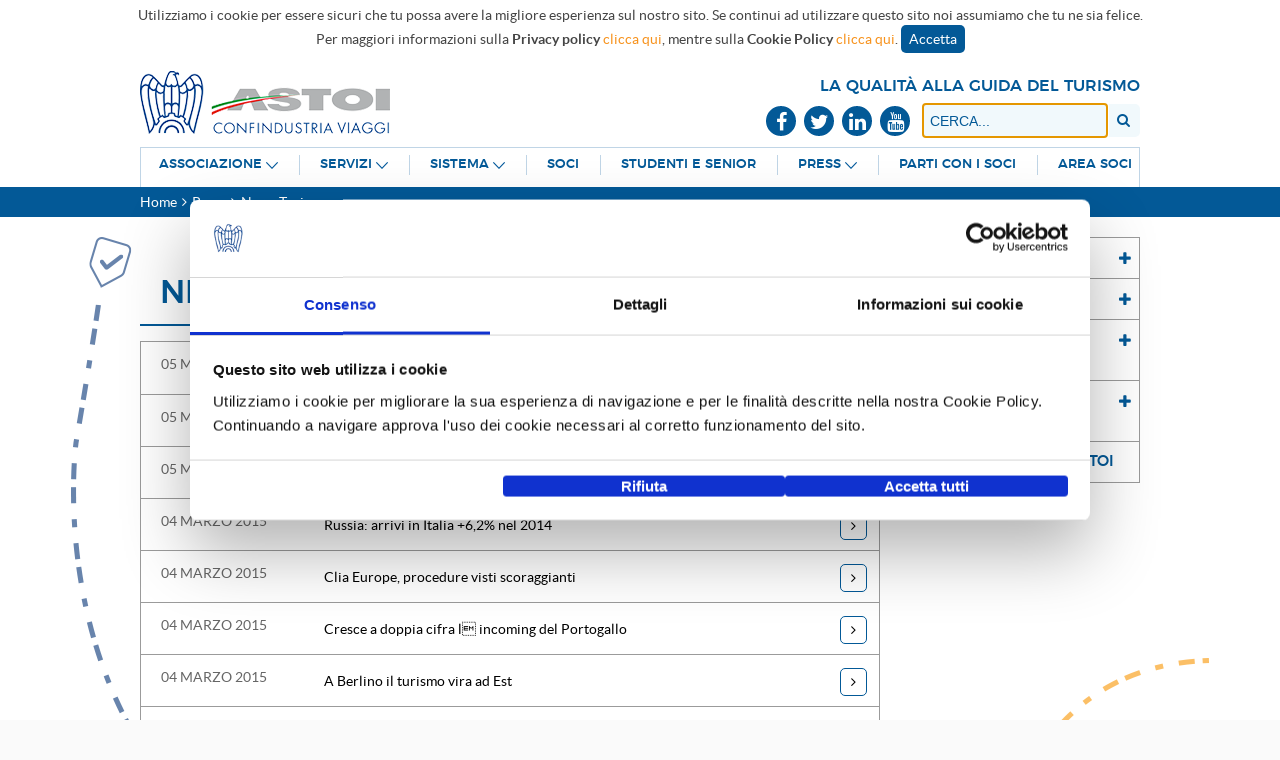

--- FILE ---
content_type: text/html; charset=UTF-8
request_url: https://www.astoi.com/press/news-turismo/marzo-2015/
body_size: 17974
content:
<!DOCTYPE html>
<html xmlns="http://www.w3.org/1999/xhtml" xmlns:fb="http://ogp.me/ns/fb#" xml:lang="it" lang="it"><head>
<script id="Cookiebot" src="https://consent.cookiebot.com/uc.js" data-cbid="52cbda88-d5d0-4c92-82d8-7e3c2eaee149" data-blockingmode="auto" type="text/javascript"></script>
<meta charset="utf-8" />
<title>News Turismo | Astoi - Confindustria viaggi</title>
<meta name="description" content="." />
<meta name="keywords" content="" />
<meta http-equiv="content-type" content="text/html; charset=utf-8" />
<meta name="viewport" content="width=device-width, user-scalable=1,initial-scale=1.0">
<meta name="msvalidate.01" content="11044D736BC17F8BF8EEB37814C63D68" />
<meta name="robots" content="all,index,follow"/>
<meta content="it" name="content-language"/>
<meta name="language" content="it_IT"/>
<meta property="og:type" content="website" />
<meta property="og:site_name" content="Astoi Confindustria viaggi" />
<meta property='og:locale' content='it_IT'/>
<meta property="og:image" content="https://www.astoi.com/content/media/template/logo-og.jpg" />
<meta name="og:title" content="News Turismo | Astoi - Confindustria viaggi" />
<meta name="og:description" content="." />

<meta name="twitter:title" content="News Turismo | Astoi - Confindustria viaggi" />
<meta name="twitter:description" content="." />
<meta property="twitter:image" content="https://www.astoi.com/content/media/template/logo-og.jpg" />

<link rel="icon" href="https://www.astoi.com/favicon.ico" type="image/x-icon" />
<link rel="shortcut icon" href="https://www.astoi.com/favicon.ico" type="image/x-icon" />
<link rel="icon" href="https://www.astoi.com/favicon.ico" type="image/x-icon" />
<meta name="apple-mobile-web-app-capable" content="yes" /> 
<meta name="apple-mobile-web-app-status-bar-style" content="black-translucent" />
<link href="https://www.astoi.com/content/css/global.php?&m=press&mt=default&pack=js/jquery.bxslider.css,pack/prettyPhoto/css/prettyPhoto.css" rel="stylesheet" type="text/css" />
<script type="text/javascript" src="//code.jquery.com/jquery-1.11.2.min.js"></script><!-- Google tag (gtag.js) -->
<script async src="https://www.googletagmanager.com/gtag/js?id=G-FHVH2KT3D7"></script>
<script>
  window.dataLayer = window.dataLayer || [];
  function gtag(){dataLayer.push(arguments);}
  gtag('js', new Date());

  gtag('config', 'G-FHVH2KT3D7');
</script></head>
<body class="module-key-press module-type-default ">
		<div id="wrapper-global">   
			<!--googleoff: all-->
    <noindex>

    <div id="box-alert-cookie" class="stage-width">
       <center> 
       Utilizziamo i cookie per essere sicuri che tu possa avere la migliore esperienza sul nostro sito. Se continui ad utilizzare questo sito noi assumiamo che tu ne sia felice. 
      <br>Per maggiori informazioni sulla <strong>Privacy policy</strong> <a href="/page/privacy.html"  target="_self">clicca qui</a>, mentre sulla <strong>Cookie Policy</strong> <a href="/page/cookie-policy.html" target="_self"> clicca qui</a>. 
        <a class="box-alert-cookie-remove color-primary" href="javascript:cookie_accept_policy();" title="Accetta la cookie policy">Accetta</a>
		</center>
    </div>
    </noindex>
	<!--googleon: all-->


<script>
function cookie_accept_policy(){
	var d = new Date();
    d.setTime(d.getTime() + (2*365*24*60*60*1000));
	var expires = "expires="+d.toUTCString();
	document.cookie = "policy-cookie=true;"+expires+";path=/;domain=.astoi.com";
	document.getElementById('box-alert-cookie').remove();
}

</script>

<style>
#box-alert-cookie{ font-size:14px; color:#444; background:#fff ; padding:5px 0; text-align:center; line-height:20px}
#box-alert-cookie a{ color:#F7931E}
#box-alert-cookie .box-alert-cookie-remove{ cursor:pointer; background:#035997; color:#fff;  padding:4px 8px;-moz-border-radius: 5px;-webkit-border-radius: 5px;border-radius: 5px; display:inline-block;}
</style>                <section id="wrapper-header" class="clearfix stage-width bg-white">
    	<div class="max-width relative">
            <div class="d-table">
                <div class="d-cell v-align-m -left">
                    <a href="https://www.astoi.com/" title="Astoi Confindustria viaggi" ><img src="https://www.astoi.com/content/media/template/logo.png" alt="Astoi Confindustria viaggi" /></a>
                </div>
                <div class="d-cell v-align-b -right">
                	<div class="-claim font-title color-primary">La qualità alla guida del turismo</div>
                    <div class="clearfix"></div>
                    <div class="wrapper-social">
                        <ul class="social-list ul-clean -animate-fast">
                                                            <li><a href="https://www.facebook.com/confindustria.astoi/" target="_blank" class="first" title="Seguici su Facebook"><i class="fa fa-facebook" aria-hidden="true"></i></a></li>
                                                            <li><a href="https://twitter.com/astoi_it" target="_blank" class="" title="Seguici su Twitter"><i class="fa fa-twitter" aria-hidden="true"></i></a></li>
                                                            <li><a href="https://it.linkedin.com/company/astoi-confindustria-viaggi" target="_blank" class="" title="Seguici su Linkedin"><i class="fa fa-linkedin" aria-hidden="true"></i></a></li>
                                                            <li><a href="https://www.youtube.com/user/ASTOIConfindustria" target="_blank" class="" title="Seguici su YouTube"><i class="fa fa-youtube" aria-hidden="true"></i></a></li>
                                                    </ul>
                    
                    </div>
                    <div class="wrapper-search"><form action="https://www.astoi.com/cerca/" method="get" target="_self" id="form-header-search">
    <div class="box-search radius-5">
            <div class="-column-text d-cell v-bottom">
                <div><input name="q" value="" placeholder="Cerca..." class="search-input color-alternative" autofocus autocomplete="off" /></div>
            </div>
            <div class="-column-btn relative d-cell v-middle">
                <i class="fa fa-search pointer -animate color-primary"></i>
            </div>
            <div class="clear"></div>
    </div>
</form>


<script>

$(document).ready(function(){
	$("#form-header-search .fa-search").bind('click',function(){	
		$("#form-header-search").submit(); 		
	});

});
</script></div>
                    <div class="wrapper-user">
                                        </div>
            		<div class="menu-tap color-primary"><i class="fa fa-bars" aria-hidden="true"></i></div>
                </div>
            </div>	
        </div>
</section>        <section id="wrapper-menu" class="-animate">
	<div class="stage-width clearfix bg-white">
    	<div class="max-width">
   	     <ul class="nav-menu nav clearfix -animate" role="tablist">
                        <li class="clearfix font-title -arrow-menu">
                <a href="https://www.astoi.com/page/associazione.html" target="_top" title="Associazione" class="-animate-fast ">Associazione</a>
				                    <ul class="sub-menu ul-clean -animate clearfix">
                                        
                        <li>
                              <a href="https://www.astoi.com/page/chi-siamo.html" target="_top" title="Chi siamo" class="-animate-fast ">Chi siamo</a>                                
                        </li>
                    
               		                     
                        <li>
                              <a href="https://www.astoi.com/page/come-aderire.html" target="_top" title="Come aderire" class="-animate-fast ">Come aderire</a>                                
                        </li>
                    
               		                     
                        <li>
                              <a href="https://www.astoi.com/page/gli-organi-statutari.html" target="_top" title="Gli organi statutari" class="-animate-fast ">Gli organi statutari</a>                                
                        </li>
                    
               		                     
                        <li>
                              <a href="https://www.astoi.com/page/lo-statuto.html" target="_top" title="Lo statuto" class="-animate-fast ">Lo statuto</a>                                
                        </li>
                    
               		                     
                        <li>
                              <a href="https://www.astoi.com/page/il-regolamento.html" target="_top" title="Il regolamento" class="-animate-fast ">Il regolamento</a>                                
                        </li>
                    
               		                     
                        <li>
                              <a href="https://www.astoi.com/page/contatti.html" target="_top" title="Contatti" class="-animate-fast ">Contatti</a>                                
                        </li>
                    
               		                 
                	</ul>
                                
                
            </li>
                        <li class="clearfix font-title -arrow-menu">
                <a href="https://www.astoi.com/page/servizi.html" target="_top" title="Servizi" class="-animate-fast ">Servizi</a>
				                    <ul class="sub-menu ul-clean -animate clearfix">
                                        
                        <li>
                              <a href="https://www.astoi.com/page/conciliazioni.html" target="_top" title="Conciliazioni" class="-animate-fast ">Conciliazioni</a>                                
                        </li>
                    
               		                     
                        <li>
                              <a href="https://www.astoi.com/page/consulenza.html" target="_top" title="Consulenza" class="-animate-fast ">Consulenza</a>                                
                        </li>
                    
               		                     
                        <li>
                              <a href="https://www.astoi.com/page/ufficio-stampa.html" target="_top" title="Ufficio stampa" class="-animate-fast ">Ufficio stampa</a>                                
                        </li>
                    
               		                     
                        <li>
                              <a href="https://www.astoi.com/page/gruppi-di-lavoro.html" target="_top" title="Gruppi di lavoro" class="-animate-fast ">Gruppi di lavoro</a>                                
                        </li>
                    
               		                     
                        <li>
                              <a href="https://www.astoi.com/page/convenzioni.html" target="_top" title="Convenzioni" class="-animate-fast ">Convenzioni</a>                                
                        </li>
                    
               		                     
                        <li>
                              <a href="https://www.astoi.com/astoi-in-fiera/" target="_self" target="_self" title="Astoi in fiera" class="-animate-fast ">Astoi in fiera</a>                                
                        </li>
                    
               		                     
                        <li>
                              <a href="https://www.astoi.com/eventi/" target="_self" target="_self" title="Eventi" class="-animate-fast ">Eventi</a>                                
                        </li>
                    
               		                     
                        <li>
                              <a href="https://www.astoi.com/page/astoi-formazione.html" target="_top" title="Astoi formazione" class="-animate-fast ">Astoi formazione</a>                                
                        </li>
                    
               		                     
                        <li>
                              <a href="https://www.astoi.com/page/gestione-emergenze.html" target="_top" title="Gestione emergenze" class="-animate-fast ">Gestione emergenze</a>                                
                        </li>
                    
               		                     
                        <li>
                              <a href="https://www.astoi.com/page/borse-e-fiere-turismo.html" target="_top" title="Borse e fiere turismo" class="-animate-fast ">Borse e fiere turismo</a>                                
                        </li>
                    
               		                 
                	</ul>
                                
                
            </li>
                        <li class="clearfix font-title -arrow-menu">
                <a href="https://www.astoi.com/page/confindustria.html" target="_self" target="_self" title="Sistema" class="-animate-fast ">Sistema</a>
				                    <ul class="sub-menu ul-clean -animate clearfix">
                                        
                        <li>
                              <a href="https://www.astoi.com/page/enac-personecondisabilita.html" target="_top" title="Enac - Diritti persone con disabilit&agrave;" class="-animate-fast ">Enac - Diritti persone con disabilit&agrave;</a>                                
                        </li>
                    
               		                     
                        <li>
                              <a href="https://www.astoi.com/page/enac-formazione-agenti-di-viaggio-e-tour-operator-passeggeri-con-disabilita-e-a-mobilita-ridotta.html" target="_top" title="ENAC FORMAZIONE TOUR OPERATOR  E AGENTI DI VIAGGIO - PASSEGGERI CON DISABILIT&Agrave;  E A MOBILIT&Agrave; RIDOTTA" class="-animate-fast ">ENAC FORMAZIONE TOUR OPERATOR  E AGENTI DI VIAGGIO - PASSEGGERI CON DISABILIT&Agrave;  E A MOBILIT&Agrave; RIDOTTA</a>                                
                        </li>
                    
               		                     
                        <li>
                              <a href="https://www.astoi.com/page/confindustria.html" target="_top" title="Confindustria" class="-animate-fast ">Confindustria</a>                                
                        </li>
                    
               		                     
                        <li>
                              <a href="https://www.astoi.com/page/federturismo-confindustria.html" target="_top" title="Federturismo Confindustria" class="-animate-fast ">Federturismo Confindustria</a>                                
                        </li>
                    
               		                     
                        <li>
                              <a href="https://www.astoi.com/page/ebit.html" target="_top" title="EBIT" class="-animate-fast ">EBIT</a>                                
                        </li>
                    
               		                     
                        <li>
                              <a href="https://www.astoi.com/page/fontur.html" target="_top" title="Fontur" class="-animate-fast ">Fontur</a>                                
                        </li>
                    
               		                     
                        <li>
                              <a href="https://www.astoi.com/page/quas.html" target="_top" title="Quas" class="-animate-fast ">Quas</a>                                
                        </li>
                    
               		                 
                	</ul>
                                
                
            </li>
                        <li class="clearfix font-title ">
                <a href="https://www.astoi.com/soci/" target="_self" target="_self" title="Soci" class="-animate-fast ">Soci</a>
				                
                
            </li>
                        <li class="clearfix font-title ">
                <a href="https://www.astoi.com/page/viaggi-studenti-e-senior.html" target="_top" title="Studenti e Senior" class="-animate-fast ">Studenti e Senior</a>
				                
                
            </li>
                        <li class="clearfix font-title -arrow-menu">
                <a href="https://www.astoi.com/press/" target="_self" target="_self" title="Press" class="-animate-fast ">Press</a>
				                    <ul class="sub-menu ul-clean -animate clearfix">
                                        
                        <li>
                              <a href="https://www.astoi.com/press/news-turismo/" target="_self" target="_self" title="News Turismo" class="-animate-fast ">News Turismo</a>                                
                        </li>
                    
               		                     
                        <li>
                              <a href="https://www.astoi.com/press/news-astoi/" target="_self" target="_self" title="News ASTOI" class="-animate-fast ">News ASTOI</a>                                
                        </li>
                    
               		                     
                        <li>
                              <a href="https://www.astoi.com/press/rassegna-audio-e-video-astoi/" target="_self" target="_self" title="News Audio Video ASTOI" class="-animate-fast ">News Audio Video ASTOI</a>                                
                        </li>
                    
               		                     
                        <li>
                              <a href="https://www.astoi.com/press/comunicati-stampa-astoi/" target="_self" target="_self" title="Comunicati stampa Astoi" class="-animate-fast ">Comunicati stampa Astoi</a>                                
                        </li>
                    
               		                     
                        <li>
                              <a href="https://www.astoi.com/page/manifesto-per-il-turismo-italiano.html" target="_self" title="Manifesto per il turismo Italiano" class="-animate-fast ">Manifesto per il turismo Italiano</a>                                
                        </li>
                    
               		                     
                        <li>
                              <a href="/page/langing-white-papers.html" target="_self" target="_self" title="White paper" class="-animate-fast ">White paper</a>                                
                        </li>
                    
               		                 
                	</ul>
                                
                
            </li>
                        <li class="clearfix font-title ">
                <a href="https://www.astoi.com/parti-con-i-soci/" target="_self" target="_self" title="Parti con i soci" class="-animate-fast ">Parti con i soci</a>
				                
                
            </li>
                        <li class="clearfix font-title ">
                <a href="https://www.astoi.com/login" target="_self" target="_self" title="Area soci" class="-animate-fast ">Area soci</a>
				                
                
            </li>
                        <li class="-close color-primary"><i class="fa fa-times" aria-hidden="true"></i></li>
        </ul>
        </div>
    </div>
</section>                <section id="wrapper-body" class="-full-template-false">
<div id="body-content-page">
    <div class="breadcumb-box stage-width bg-primary"><div class="max-width clearfix">	<div id="breadcumb" class="clearfix">
    <ul class="tpl-breadcrumb clearfix" xmlns:v="http://rdf.data-vocabulary.org/#">
            <li typeof="v:Breadcrumb">
			<a href="https://www.astoi.com/"rel="v:url" property="v:title" title="Home">Home</a>
            <i class="-x-breadcumbs-sep"><i class="fa fa-angle-right"></i></i>        </li>
            <li typeof="v:Breadcrumb">
			<a href="https://www.astoi.com/press/"rel="v:url" property="v:title" title="Press">Press</a>
            <i class="-x-breadcumbs-sep"><i class="fa fa-angle-right"></i></i>        </li>
            <li typeof="v:Breadcrumb">
			<a rel="v:url" property="v:title" title="News Turismo">News Turismo</a>
                    </li>
        </ul>
    </div>
    
    
<style>

	.breadcumb-box #breadcumb{padding:5px 0;}
	ul.tpl-breadcrumb{ padding:0; margin:0; font-size:14px; text-align:left;}
	ul.tpl-breadcrumb li{display: inline-block; font-size:14px; line-height:20px;  color:#4B5A53; margin:0; padding:0; list-style:none}
	ul.tpl-breadcrumb li{margin-left:0px}
	ul.tpl-breadcrumb li:first-child{margin-left:0}
	ul.tpl-breadcrumb .-x-breadcumbs-sep{ margin:0 2px; color:#fff}
	ul.tpl-breadcrumb a{ color:#fff !important}
	ul.tpl-breadcrumb a strong{ color:#fff !important}
	ul.tpl-breadcrumb a:hover, ul.tpl-breadcrumb a:hover strong, ul.tpl-breadcrumb a strong:hover{ color:#81accc !important}
</style></div></div>
    <div class="stage-width clearfix bg-page">
  	  <div class="max-width clearfix">
	
    	

<div id="wrapper-sidebar" class="bg-white blog-archive">
<ul class="list-archive-category ul-clean">	
	    	<li class="item-archive-category">
        	<div class="-title font-title color-primary">News Turismo<i class="fa fa-plus" aria-hidden="true"></i></div>
        	<ul class="list-archive-year ul-clean">	
				                
                        <li class="item-archive-year">
							<div class="-title-year">2026<i class="fa fa-angle-right radius-5 color-primary"></i></div>
                            <ul class="list-archive-month ul-clean">
                                	
                                    <a href="https://www.astoi.com/press/news-turismo/gennaio-2026/" title="Gennaio (1)">
                                        <li class="item-archive-month">
                                        	<div class="-title-month color-primary">&bull; Gennaio (1)</div>
                                              
                                        </li>
                                    </a>         
                                
                             </ul>
                        </li>
           		                 
                        <li class="item-archive-year">
							<div class="-title-year">2025<i class="fa fa-angle-right radius-5 color-primary"></i></div>
                            <ul class="list-archive-month ul-clean">
                                	
                                    <a href="https://www.astoi.com/press/news-turismo/novembre-2025/" title="Novembre (3)">
                                        <li class="item-archive-month">
                                        	<div class="-title-month color-primary">&bull; Novembre (3)</div>
                                              
                                        </li>
                                    </a>         
                               	
                                    <a href="https://www.astoi.com/press/news-turismo/ottobre-2025/" title="Ottobre (4)">
                                        <li class="item-archive-month">
                                        	<div class="-title-month color-primary">&bull; Ottobre (4)</div>
                                              
                                        </li>
                                    </a>         
                               	
                                    <a href="https://www.astoi.com/press/news-turismo/settembre-2025/" title="Settembre (3)">
                                        <li class="item-archive-month">
                                        	<div class="-title-month color-primary">&bull; Settembre (3)</div>
                                              
                                        </li>
                                    </a>         
                               	
                                    <a href="https://www.astoi.com/press/news-turismo/luglio-2025/" title="Luglio (8)">
                                        <li class="item-archive-month">
                                        	<div class="-title-month color-primary">&bull; Luglio (8)</div>
                                              
                                        </li>
                                    </a>         
                               	
                                    <a href="https://www.astoi.com/press/news-turismo/giugno-2025/" title="Giugno (4)">
                                        <li class="item-archive-month">
                                        	<div class="-title-month color-primary">&bull; Giugno (4)</div>
                                              
                                        </li>
                                    </a>         
                               	
                                    <a href="https://www.astoi.com/press/news-turismo/maggio-2025/" title="Maggio (3)">
                                        <li class="item-archive-month">
                                        	<div class="-title-month color-primary">&bull; Maggio (3)</div>
                                              
                                        </li>
                                    </a>         
                               	
                                    <a href="https://www.astoi.com/press/news-turismo/aprile-2025/" title="Aprile (3)">
                                        <li class="item-archive-month">
                                        	<div class="-title-month color-primary">&bull; Aprile (3)</div>
                                              
                                        </li>
                                    </a>         
                               	
                                    <a href="https://www.astoi.com/press/news-turismo/marzo-2025/" title="Marzo (1)">
                                        <li class="item-archive-month">
                                        	<div class="-title-month color-primary">&bull; Marzo (1)</div>
                                              
                                        </li>
                                    </a>         
                                
                             </ul>
                        </li>
           		                 
                        <li class="item-archive-year">
							<div class="-title-year">2024<i class="fa fa-angle-right radius-5 color-primary"></i></div>
                            <ul class="list-archive-month ul-clean">
                                	
                                    <a href="https://www.astoi.com/press/news-turismo/dicembre-2024/" title="Dicembre (2)">
                                        <li class="item-archive-month">
                                        	<div class="-title-month color-primary">&bull; Dicembre (2)</div>
                                              
                                        </li>
                                    </a>         
                               	
                                    <a href="https://www.astoi.com/press/news-turismo/novembre-2024/" title="Novembre (5)">
                                        <li class="item-archive-month">
                                        	<div class="-title-month color-primary">&bull; Novembre (5)</div>
                                              
                                        </li>
                                    </a>         
                               	
                                    <a href="https://www.astoi.com/press/news-turismo/ottobre-2024/" title="Ottobre (2)">
                                        <li class="item-archive-month">
                                        	<div class="-title-month color-primary">&bull; Ottobre (2)</div>
                                              
                                        </li>
                                    </a>         
                               	
                                    <a href="https://www.astoi.com/press/news-turismo/settembre-2024/" title="Settembre (5)">
                                        <li class="item-archive-month">
                                        	<div class="-title-month color-primary">&bull; Settembre (5)</div>
                                              
                                        </li>
                                    </a>         
                               	
                                    <a href="https://www.astoi.com/press/news-turismo/agosto-2024/" title="Agosto (2)">
                                        <li class="item-archive-month">
                                        	<div class="-title-month color-primary">&bull; Agosto (2)</div>
                                              
                                        </li>
                                    </a>         
                               	
                                    <a href="https://www.astoi.com/press/news-turismo/luglio-2024/" title="Luglio (8)">
                                        <li class="item-archive-month">
                                        	<div class="-title-month color-primary">&bull; Luglio (8)</div>
                                              
                                        </li>
                                    </a>         
                               	
                                    <a href="https://www.astoi.com/press/news-turismo/giugno-2024/" title="Giugno (8)">
                                        <li class="item-archive-month">
                                        	<div class="-title-month color-primary">&bull; Giugno (8)</div>
                                              
                                        </li>
                                    </a>         
                               	
                                    <a href="https://www.astoi.com/press/news-turismo/maggio-2024/" title="Maggio (13)">
                                        <li class="item-archive-month">
                                        	<div class="-title-month color-primary">&bull; Maggio (13)</div>
                                              
                                        </li>
                                    </a>         
                               	
                                    <a href="https://www.astoi.com/press/news-turismo/aprile-2024/" title="Aprile (5)">
                                        <li class="item-archive-month">
                                        	<div class="-title-month color-primary">&bull; Aprile (5)</div>
                                              
                                        </li>
                                    </a>         
                               	
                                    <a href="https://www.astoi.com/press/news-turismo/marzo-2024/" title="Marzo (2)">
                                        <li class="item-archive-month">
                                        	<div class="-title-month color-primary">&bull; Marzo (2)</div>
                                              
                                        </li>
                                    </a>         
                               	
                                    <a href="https://www.astoi.com/press/news-turismo/febbraio-2024/" title="Febbraio (9)">
                                        <li class="item-archive-month">
                                        	<div class="-title-month color-primary">&bull; Febbraio (9)</div>
                                              
                                        </li>
                                    </a>         
                               	
                                    <a href="https://www.astoi.com/press/news-turismo/gennaio-2024/" title="Gennaio (4)">
                                        <li class="item-archive-month">
                                        	<div class="-title-month color-primary">&bull; Gennaio (4)</div>
                                              
                                        </li>
                                    </a>         
                                
                             </ul>
                        </li>
           		                 
                        <li class="item-archive-year">
							<div class="-title-year">2023<i class="fa fa-angle-right radius-5 color-primary"></i></div>
                            <ul class="list-archive-month ul-clean">
                                	
                                    <a href="https://www.astoi.com/press/news-turismo/dicembre-2023/" title="Dicembre (1)">
                                        <li class="item-archive-month">
                                        	<div class="-title-month color-primary">&bull; Dicembre (1)</div>
                                              
                                        </li>
                                    </a>         
                               	
                                    <a href="https://www.astoi.com/press/news-turismo/novembre-2023/" title="Novembre (11)">
                                        <li class="item-archive-month">
                                        	<div class="-title-month color-primary">&bull; Novembre (11)</div>
                                              
                                        </li>
                                    </a>         
                               	
                                    <a href="https://www.astoi.com/press/news-turismo/ottobre-2023/" title="Ottobre (1)">
                                        <li class="item-archive-month">
                                        	<div class="-title-month color-primary">&bull; Ottobre (1)</div>
                                              
                                        </li>
                                    </a>         
                               	
                                    <a href="https://www.astoi.com/press/news-turismo/settembre-2023/" title="Settembre (9)">
                                        <li class="item-archive-month">
                                        	<div class="-title-month color-primary">&bull; Settembre (9)</div>
                                              
                                        </li>
                                    </a>         
                               	
                                    <a href="https://www.astoi.com/press/news-turismo/agosto-2023/" title="Agosto (16)">
                                        <li class="item-archive-month">
                                        	<div class="-title-month color-primary">&bull; Agosto (16)</div>
                                              
                                        </li>
                                    </a>         
                               	
                                    <a href="https://www.astoi.com/press/news-turismo/luglio-2023/" title="Luglio (25)">
                                        <li class="item-archive-month">
                                        	<div class="-title-month color-primary">&bull; Luglio (25)</div>
                                              
                                        </li>
                                    </a>         
                               	
                                    <a href="https://www.astoi.com/press/news-turismo/giugno-2023/" title="Giugno (27)">
                                        <li class="item-archive-month">
                                        	<div class="-title-month color-primary">&bull; Giugno (27)</div>
                                              
                                        </li>
                                    </a>         
                               	
                                    <a href="https://www.astoi.com/press/news-turismo/maggio-2023/" title="Maggio (16)">
                                        <li class="item-archive-month">
                                        	<div class="-title-month color-primary">&bull; Maggio (16)</div>
                                              
                                        </li>
                                    </a>         
                               	
                                    <a href="https://www.astoi.com/press/news-turismo/gennaio-2023/" title="Gennaio (24)">
                                        <li class="item-archive-month">
                                        	<div class="-title-month color-primary">&bull; Gennaio (24)</div>
                                              
                                        </li>
                                    </a>         
                                
                             </ul>
                        </li>
           		                 
                        <li class="item-archive-year">
							<div class="-title-year">2022<i class="fa fa-angle-right radius-5 color-primary"></i></div>
                            <ul class="list-archive-month ul-clean">
                                	
                                    <a href="https://www.astoi.com/press/news-turismo/dicembre-2022/" title="Dicembre (25)">
                                        <li class="item-archive-month">
                                        	<div class="-title-month color-primary">&bull; Dicembre (25)</div>
                                              
                                        </li>
                                    </a>         
                               	
                                    <a href="https://www.astoi.com/press/news-turismo/novembre-2022/" title="Novembre (27)">
                                        <li class="item-archive-month">
                                        	<div class="-title-month color-primary">&bull; Novembre (27)</div>
                                              
                                        </li>
                                    </a>         
                               	
                                    <a href="https://www.astoi.com/press/news-turismo/ottobre-2022/" title="Ottobre (19)">
                                        <li class="item-archive-month">
                                        	<div class="-title-month color-primary">&bull; Ottobre (19)</div>
                                              
                                        </li>
                                    </a>         
                               	
                                    <a href="https://www.astoi.com/press/news-turismo/settembre-2022/" title="Settembre (34)">
                                        <li class="item-archive-month">
                                        	<div class="-title-month color-primary">&bull; Settembre (34)</div>
                                              
                                        </li>
                                    </a>         
                               	
                                    <a href="https://www.astoi.com/press/news-turismo/agosto-2022/" title="Agosto (7)">
                                        <li class="item-archive-month">
                                        	<div class="-title-month color-primary">&bull; Agosto (7)</div>
                                              
                                        </li>
                                    </a>         
                               	
                                    <a href="https://www.astoi.com/press/news-turismo/luglio-2022/" title="Luglio (17)">
                                        <li class="item-archive-month">
                                        	<div class="-title-month color-primary">&bull; Luglio (17)</div>
                                              
                                        </li>
                                    </a>         
                               	
                                    <a href="https://www.astoi.com/press/news-turismo/giugno-2022/" title="Giugno (39)">
                                        <li class="item-archive-month">
                                        	<div class="-title-month color-primary">&bull; Giugno (39)</div>
                                              
                                        </li>
                                    </a>         
                               	
                                    <a href="https://www.astoi.com/press/news-turismo/maggio-2022/" title="Maggio (40)">
                                        <li class="item-archive-month">
                                        	<div class="-title-month color-primary">&bull; Maggio (40)</div>
                                              
                                        </li>
                                    </a>         
                               	
                                    <a href="https://www.astoi.com/press/news-turismo/aprile-2022/" title="Aprile (38)">
                                        <li class="item-archive-month">
                                        	<div class="-title-month color-primary">&bull; Aprile (38)</div>
                                              
                                        </li>
                                    </a>         
                               	
                                    <a href="https://www.astoi.com/press/news-turismo/marzo-2022/" title="Marzo (58)">
                                        <li class="item-archive-month">
                                        	<div class="-title-month color-primary">&bull; Marzo (58)</div>
                                              
                                        </li>
                                    </a>         
                               	
                                    <a href="https://www.astoi.com/press/news-turismo/febbraio-2022/" title="Febbraio (64)">
                                        <li class="item-archive-month">
                                        	<div class="-title-month color-primary">&bull; Febbraio (64)</div>
                                              
                                        </li>
                                    </a>         
                               	
                                    <a href="https://www.astoi.com/press/news-turismo/gennaio-2022/" title="Gennaio (66)">
                                        <li class="item-archive-month">
                                        	<div class="-title-month color-primary">&bull; Gennaio (66)</div>
                                              
                                        </li>
                                    </a>         
                                
                             </ul>
                        </li>
           		                 
                        <li class="item-archive-year">
							<div class="-title-year">2021<i class="fa fa-angle-right radius-5 color-primary"></i></div>
                            <ul class="list-archive-month ul-clean">
                                	
                                    <a href="https://www.astoi.com/press/news-turismo/dicembre-2021/" title="Dicembre (49)">
                                        <li class="item-archive-month">
                                        	<div class="-title-month color-primary">&bull; Dicembre (49)</div>
                                              
                                        </li>
                                    </a>         
                               	
                                    <a href="https://www.astoi.com/press/news-turismo/novembre-2021/" title="Novembre (68)">
                                        <li class="item-archive-month">
                                        	<div class="-title-month color-primary">&bull; Novembre (68)</div>
                                              
                                        </li>
                                    </a>         
                               	
                                    <a href="https://www.astoi.com/press/news-turismo/ottobre-2021/" title="Ottobre (60)">
                                        <li class="item-archive-month">
                                        	<div class="-title-month color-primary">&bull; Ottobre (60)</div>
                                              
                                        </li>
                                    </a>         
                               	
                                    <a href="https://www.astoi.com/press/news-turismo/settembre-2021/" title="Settembre (70)">
                                        <li class="item-archive-month">
                                        	<div class="-title-month color-primary">&bull; Settembre (70)</div>
                                              
                                        </li>
                                    </a>         
                               	
                                    <a href="https://www.astoi.com/press/news-turismo/agosto-2021/" title="Agosto (67)">
                                        <li class="item-archive-month">
                                        	<div class="-title-month color-primary">&bull; Agosto (67)</div>
                                              
                                        </li>
                                    </a>         
                               	
                                    <a href="https://www.astoi.com/press/news-turismo/luglio-2021/" title="Luglio (78)">
                                        <li class="item-archive-month">
                                        	<div class="-title-month color-primary">&bull; Luglio (78)</div>
                                              
                                        </li>
                                    </a>         
                               	
                                    <a href="https://www.astoi.com/press/news-turismo/giugno-2021/" title="Giugno (56)">
                                        <li class="item-archive-month">
                                        	<div class="-title-month color-primary">&bull; Giugno (56)</div>
                                              
                                        </li>
                                    </a>         
                               	
                                    <a href="https://www.astoi.com/press/news-turismo/maggio-2021/" title="Maggio (71)">
                                        <li class="item-archive-month">
                                        	<div class="-title-month color-primary">&bull; Maggio (71)</div>
                                              
                                        </li>
                                    </a>         
                               	
                                    <a href="https://www.astoi.com/press/news-turismo/aprile-2021/" title="Aprile (60)">
                                        <li class="item-archive-month">
                                        	<div class="-title-month color-primary">&bull; Aprile (60)</div>
                                              
                                        </li>
                                    </a>         
                               	
                                    <a href="https://www.astoi.com/press/news-turismo/marzo-2021/" title="Marzo (67)">
                                        <li class="item-archive-month">
                                        	<div class="-title-month color-primary">&bull; Marzo (67)</div>
                                              
                                        </li>
                                    </a>         
                               	
                                    <a href="https://www.astoi.com/press/news-turismo/febbraio-2021/" title="Febbraio (67)">
                                        <li class="item-archive-month">
                                        	<div class="-title-month color-primary">&bull; Febbraio (67)</div>
                                              
                                        </li>
                                    </a>         
                               	
                                    <a href="https://www.astoi.com/press/news-turismo/gennaio-2021/" title="Gennaio (67)">
                                        <li class="item-archive-month">
                                        	<div class="-title-month color-primary">&bull; Gennaio (67)</div>
                                              
                                        </li>
                                    </a>         
                                
                             </ul>
                        </li>
           		                 
                        <li class="item-archive-year">
							<div class="-title-year">2020<i class="fa fa-angle-right radius-5 color-primary"></i></div>
                            <ul class="list-archive-month ul-clean">
                                	
                                    <a href="https://www.astoi.com/press/news-turismo/dicembre-2020/" title="Dicembre (51)">
                                        <li class="item-archive-month">
                                        	<div class="-title-month color-primary">&bull; Dicembre (51)</div>
                                              
                                        </li>
                                    </a>         
                               	
                                    <a href="https://www.astoi.com/press/news-turismo/novembre-2020/" title="Novembre (60)">
                                        <li class="item-archive-month">
                                        	<div class="-title-month color-primary">&bull; Novembre (60)</div>
                                              
                                        </li>
                                    </a>         
                               	
                                    <a href="https://www.astoi.com/press/news-turismo/ottobre-2020/" title="Ottobre (60)">
                                        <li class="item-archive-month">
                                        	<div class="-title-month color-primary">&bull; Ottobre (60)</div>
                                              
                                        </li>
                                    </a>         
                               	
                                    <a href="https://www.astoi.com/press/news-turismo/settembre-2020/" title="Settembre (70)">
                                        <li class="item-archive-month">
                                        	<div class="-title-month color-primary">&bull; Settembre (70)</div>
                                              
                                        </li>
                                    </a>         
                               	
                                    <a href="https://www.astoi.com/press/news-turismo/agosto-2020/" title="Agosto (52)">
                                        <li class="item-archive-month">
                                        	<div class="-title-month color-primary">&bull; Agosto (52)</div>
                                              
                                        </li>
                                    </a>         
                               	
                                    <a href="https://www.astoi.com/press/news-turismo/luglio-2020/" title="Luglio (82)">
                                        <li class="item-archive-month">
                                        	<div class="-title-month color-primary">&bull; Luglio (82)</div>
                                              
                                        </li>
                                    </a>         
                               	
                                    <a href="https://www.astoi.com/press/news-turismo/giugno-2020/" title="Giugno (93)">
                                        <li class="item-archive-month">
                                        	<div class="-title-month color-primary">&bull; Giugno (93)</div>
                                              
                                        </li>
                                    </a>         
                               	
                                    <a href="https://www.astoi.com/press/news-turismo/maggio-2020/" title="Maggio (61)">
                                        <li class="item-archive-month">
                                        	<div class="-title-month color-primary">&bull; Maggio (61)</div>
                                              
                                        </li>
                                    </a>         
                               	
                                    <a href="https://www.astoi.com/press/news-turismo/aprile-2020/" title="Aprile (23)">
                                        <li class="item-archive-month">
                                        	<div class="-title-month color-primary">&bull; Aprile (23)</div>
                                              
                                        </li>
                                    </a>         
                               	
                                    <a href="https://www.astoi.com/press/news-turismo/marzo-2020/" title="Marzo (18)">
                                        <li class="item-archive-month">
                                        	<div class="-title-month color-primary">&bull; Marzo (18)</div>
                                              
                                        </li>
                                    </a>         
                               	
                                    <a href="https://www.astoi.com/press/news-turismo/febbraio-2020/" title="Febbraio (9)">
                                        <li class="item-archive-month">
                                        	<div class="-title-month color-primary">&bull; Febbraio (9)</div>
                                              
                                        </li>
                                    </a>         
                               	
                                    <a href="https://www.astoi.com/press/news-turismo/gennaio-2020/" title="Gennaio (45)">
                                        <li class="item-archive-month">
                                        	<div class="-title-month color-primary">&bull; Gennaio (45)</div>
                                              
                                        </li>
                                    </a>         
                                
                             </ul>
                        </li>
           		                 
                        <li class="item-archive-year">
							<div class="-title-year">2019<i class="fa fa-angle-right radius-5 color-primary"></i></div>
                            <ul class="list-archive-month ul-clean">
                                	
                                    <a href="https://www.astoi.com/press/news-turismo/dicembre-2019/" title="Dicembre (26)">
                                        <li class="item-archive-month">
                                        	<div class="-title-month color-primary">&bull; Dicembre (26)</div>
                                              
                                        </li>
                                    </a>         
                               	
                                    <a href="https://www.astoi.com/press/news-turismo/novembre-2019/" title="Novembre (49)">
                                        <li class="item-archive-month">
                                        	<div class="-title-month color-primary">&bull; Novembre (49)</div>
                                              
                                        </li>
                                    </a>         
                               	
                                    <a href="https://www.astoi.com/press/news-turismo/ottobre-2019/" title="Ottobre (65)">
                                        <li class="item-archive-month">
                                        	<div class="-title-month color-primary">&bull; Ottobre (65)</div>
                                              
                                        </li>
                                    </a>         
                               	
                                    <a href="https://www.astoi.com/press/news-turismo/settembre-2019/" title="Settembre (64)">
                                        <li class="item-archive-month">
                                        	<div class="-title-month color-primary">&bull; Settembre (64)</div>
                                              
                                        </li>
                                    </a>         
                               	
                                    <a href="https://www.astoi.com/press/news-turismo/agosto-2019/" title="Agosto (31)">
                                        <li class="item-archive-month">
                                        	<div class="-title-month color-primary">&bull; Agosto (31)</div>
                                              
                                        </li>
                                    </a>         
                               	
                                    <a href="https://www.astoi.com/press/news-turismo/luglio-2019/" title="Luglio (44)">
                                        <li class="item-archive-month">
                                        	<div class="-title-month color-primary">&bull; Luglio (44)</div>
                                              
                                        </li>
                                    </a>         
                               	
                                    <a href="https://www.astoi.com/press/news-turismo/giugno-2019/" title="Giugno (20)">
                                        <li class="item-archive-month">
                                        	<div class="-title-month color-primary">&bull; Giugno (20)</div>
                                              
                                        </li>
                                    </a>         
                               	
                                    <a href="https://www.astoi.com/press/news-turismo/maggio-2019/" title="Maggio (65)">
                                        <li class="item-archive-month">
                                        	<div class="-title-month color-primary">&bull; Maggio (65)</div>
                                              
                                        </li>
                                    </a>         
                               	
                                    <a href="https://www.astoi.com/press/news-turismo/aprile-2019/" title="Aprile (47)">
                                        <li class="item-archive-month">
                                        	<div class="-title-month color-primary">&bull; Aprile (47)</div>
                                              
                                        </li>
                                    </a>         
                               	
                                    <a href="https://www.astoi.com/press/news-turismo/marzo-2019/" title="Marzo (24)">
                                        <li class="item-archive-month">
                                        	<div class="-title-month color-primary">&bull; Marzo (24)</div>
                                              
                                        </li>
                                    </a>         
                               	
                                    <a href="https://www.astoi.com/press/news-turismo/febbraio-2019/" title="Febbraio (73)">
                                        <li class="item-archive-month">
                                        	<div class="-title-month color-primary">&bull; Febbraio (73)</div>
                                              
                                        </li>
                                    </a>         
                               	
                                    <a href="https://www.astoi.com/press/news-turismo/gennaio-2019/" title="Gennaio (105)">
                                        <li class="item-archive-month">
                                        	<div class="-title-month color-primary">&bull; Gennaio (105)</div>
                                              
                                        </li>
                                    </a>         
                                
                             </ul>
                        </li>
           		                 
                        <li class="item-archive-year">
							<div class="-title-year">2018<i class="fa fa-angle-right radius-5 color-primary"></i></div>
                            <ul class="list-archive-month ul-clean">
                                	
                                    <a href="https://www.astoi.com/press/news-turismo/dicembre-2018/" title="Dicembre (123)">
                                        <li class="item-archive-month">
                                        	<div class="-title-month color-primary">&bull; Dicembre (123)</div>
                                              
                                        </li>
                                    </a>         
                               	
                                    <a href="https://www.astoi.com/press/news-turismo/novembre-2018/" title="Novembre (121)">
                                        <li class="item-archive-month">
                                        	<div class="-title-month color-primary">&bull; Novembre (121)</div>
                                              
                                        </li>
                                    </a>         
                               	
                                    <a href="https://www.astoi.com/press/news-turismo/ottobre-2018/" title="Ottobre (92)">
                                        <li class="item-archive-month">
                                        	<div class="-title-month color-primary">&bull; Ottobre (92)</div>
                                              
                                        </li>
                                    </a>         
                               	
                                    <a href="https://www.astoi.com/press/news-turismo/settembre-2018/" title="Settembre (64)">
                                        <li class="item-archive-month">
                                        	<div class="-title-month color-primary">&bull; Settembre (64)</div>
                                              
                                        </li>
                                    </a>         
                               	
                                    <a href="https://www.astoi.com/press/news-turismo/agosto-2018/" title="Agosto (26)">
                                        <li class="item-archive-month">
                                        	<div class="-title-month color-primary">&bull; Agosto (26)</div>
                                              
                                        </li>
                                    </a>         
                               	
                                    <a href="https://www.astoi.com/press/news-turismo/luglio-2018/" title="Luglio (67)">
                                        <li class="item-archive-month">
                                        	<div class="-title-month color-primary">&bull; Luglio (67)</div>
                                              
                                        </li>
                                    </a>         
                               	
                                    <a href="https://www.astoi.com/press/news-turismo/giugno-2018/" title="Giugno (77)">
                                        <li class="item-archive-month">
                                        	<div class="-title-month color-primary">&bull; Giugno (77)</div>
                                              
                                        </li>
                                    </a>         
                               	
                                    <a href="https://www.astoi.com/press/news-turismo/maggio-2018/" title="Maggio (72)">
                                        <li class="item-archive-month">
                                        	<div class="-title-month color-primary">&bull; Maggio (72)</div>
                                              
                                        </li>
                                    </a>         
                               	
                                    <a href="https://www.astoi.com/press/news-turismo/aprile-2018/" title="Aprile (70)">
                                        <li class="item-archive-month">
                                        	<div class="-title-month color-primary">&bull; Aprile (70)</div>
                                              
                                        </li>
                                    </a>         
                               	
                                    <a href="https://www.astoi.com/press/news-turismo/marzo-2018/" title="Marzo (75)">
                                        <li class="item-archive-month">
                                        	<div class="-title-month color-primary">&bull; Marzo (75)</div>
                                              
                                        </li>
                                    </a>         
                               	
                                    <a href="https://www.astoi.com/press/news-turismo/febbraio-2018/" title="Febbraio (92)">
                                        <li class="item-archive-month">
                                        	<div class="-title-month color-primary">&bull; Febbraio (92)</div>
                                              
                                        </li>
                                    </a>         
                               	
                                    <a href="https://www.astoi.com/press/news-turismo/gennaio-2018/" title="Gennaio (67)">
                                        <li class="item-archive-month">
                                        	<div class="-title-month color-primary">&bull; Gennaio (67)</div>
                                              
                                        </li>
                                    </a>         
                                
                             </ul>
                        </li>
           		                 
                        <li class="item-archive-year">
							<div class="-title-year">2017<i class="fa fa-angle-right radius-5 color-primary"></i></div>
                            <ul class="list-archive-month ul-clean">
                                	
                                    <a href="https://www.astoi.com/press/news-turismo/dicembre-2017/" title="Dicembre (72)">
                                        <li class="item-archive-month">
                                        	<div class="-title-month color-primary">&bull; Dicembre (72)</div>
                                              
                                        </li>
                                    </a>         
                               	
                                    <a href="https://www.astoi.com/press/news-turismo/novembre-2017/" title="Novembre (85)">
                                        <li class="item-archive-month">
                                        	<div class="-title-month color-primary">&bull; Novembre (85)</div>
                                              
                                        </li>
                                    </a>         
                               	
                                    <a href="https://www.astoi.com/press/news-turismo/ottobre-2017/" title="Ottobre (93)">
                                        <li class="item-archive-month">
                                        	<div class="-title-month color-primary">&bull; Ottobre (93)</div>
                                              
                                        </li>
                                    </a>         
                               	
                                    <a href="https://www.astoi.com/press/news-turismo/settembre-2017/" title="Settembre (94)">
                                        <li class="item-archive-month">
                                        	<div class="-title-month color-primary">&bull; Settembre (94)</div>
                                              
                                        </li>
                                    </a>         
                               	
                                    <a href="https://www.astoi.com/press/news-turismo/agosto-2017/" title="Agosto (46)">
                                        <li class="item-archive-month">
                                        	<div class="-title-month color-primary">&bull; Agosto (46)</div>
                                              
                                        </li>
                                    </a>         
                               	
                                    <a href="https://www.astoi.com/press/news-turismo/luglio-2017/" title="Luglio (108)">
                                        <li class="item-archive-month">
                                        	<div class="-title-month color-primary">&bull; Luglio (108)</div>
                                              
                                        </li>
                                    </a>         
                               	
                                    <a href="https://www.astoi.com/press/news-turismo/giugno-2017/" title="Giugno (103)">
                                        <li class="item-archive-month">
                                        	<div class="-title-month color-primary">&bull; Giugno (103)</div>
                                              
                                        </li>
                                    </a>         
                               	
                                    <a href="https://www.astoi.com/press/news-turismo/maggio-2017/" title="Maggio (124)">
                                        <li class="item-archive-month">
                                        	<div class="-title-month color-primary">&bull; Maggio (124)</div>
                                              
                                        </li>
                                    </a>         
                               	
                                    <a href="https://www.astoi.com/press/news-turismo/aprile-2017/" title="Aprile (71)">
                                        <li class="item-archive-month">
                                        	<div class="-title-month color-primary">&bull; Aprile (71)</div>
                                              
                                        </li>
                                    </a>         
                               	
                                    <a href="https://www.astoi.com/press/news-turismo/marzo-2017/" title="Marzo (148)">
                                        <li class="item-archive-month">
                                        	<div class="-title-month color-primary">&bull; Marzo (148)</div>
                                              
                                        </li>
                                    </a>         
                               	
                                    <a href="https://www.astoi.com/press/news-turismo/febbraio-2017/" title="Febbraio (126)">
                                        <li class="item-archive-month">
                                        	<div class="-title-month color-primary">&bull; Febbraio (126)</div>
                                              
                                        </li>
                                    </a>         
                               	
                                    <a href="https://www.astoi.com/press/news-turismo/gennaio-2017/" title="Gennaio (96)">
                                        <li class="item-archive-month">
                                        	<div class="-title-month color-primary">&bull; Gennaio (96)</div>
                                              
                                        </li>
                                    </a>         
                                
                             </ul>
                        </li>
           		                 
                        <li class="item-archive-year">
							<div class="-title-year">2016<i class="fa fa-angle-right radius-5 color-primary"></i></div>
                            <ul class="list-archive-month ul-clean">
                                	
                                    <a href="https://www.astoi.com/press/news-turismo/dicembre-2016/" title="Dicembre (102)">
                                        <li class="item-archive-month">
                                        	<div class="-title-month color-primary">&bull; Dicembre (102)</div>
                                              
                                        </li>
                                    </a>         
                               	
                                    <a href="https://www.astoi.com/press/news-turismo/novembre-2016/" title="Novembre (119)">
                                        <li class="item-archive-month">
                                        	<div class="-title-month color-primary">&bull; Novembre (119)</div>
                                              
                                        </li>
                                    </a>         
                               	
                                    <a href="https://www.astoi.com/press/news-turismo/ottobre-2016/" title="Ottobre (106)">
                                        <li class="item-archive-month">
                                        	<div class="-title-month color-primary">&bull; Ottobre (106)</div>
                                              
                                        </li>
                                    </a>         
                               	
                                    <a href="https://www.astoi.com/press/news-turismo/settembre-2016/" title="Settembre (104)">
                                        <li class="item-archive-month">
                                        	<div class="-title-month color-primary">&bull; Settembre (104)</div>
                                              
                                        </li>
                                    </a>         
                               	
                                    <a href="https://www.astoi.com/press/news-turismo/agosto-2016/" title="Agosto (72)">
                                        <li class="item-archive-month">
                                        	<div class="-title-month color-primary">&bull; Agosto (72)</div>
                                              
                                        </li>
                                    </a>         
                               	
                                    <a href="https://www.astoi.com/press/news-turismo/luglio-2016/" title="Luglio (121)">
                                        <li class="item-archive-month">
                                        	<div class="-title-month color-primary">&bull; Luglio (121)</div>
                                              
                                        </li>
                                    </a>         
                               	
                                    <a href="https://www.astoi.com/press/news-turismo/giugno-2016/" title="Giugno (76)">
                                        <li class="item-archive-month">
                                        	<div class="-title-month color-primary">&bull; Giugno (76)</div>
                                              
                                        </li>
                                    </a>         
                               	
                                    <a href="https://www.astoi.com/press/news-turismo/maggio-2016/" title="Maggio (84)">
                                        <li class="item-archive-month">
                                        	<div class="-title-month color-primary">&bull; Maggio (84)</div>
                                              
                                        </li>
                                    </a>         
                               	
                                    <a href="https://www.astoi.com/press/news-turismo/aprile-2016/" title="Aprile (103)">
                                        <li class="item-archive-month">
                                        	<div class="-title-month color-primary">&bull; Aprile (103)</div>
                                              
                                        </li>
                                    </a>         
                               	
                                    <a href="https://www.astoi.com/press/news-turismo/marzo-2016/" title="Marzo (111)">
                                        <li class="item-archive-month">
                                        	<div class="-title-month color-primary">&bull; Marzo (111)</div>
                                              
                                        </li>
                                    </a>         
                               	
                                    <a href="https://www.astoi.com/press/news-turismo/febbraio-2016/" title="Febbraio (127)">
                                        <li class="item-archive-month">
                                        	<div class="-title-month color-primary">&bull; Febbraio (127)</div>
                                              
                                        </li>
                                    </a>         
                               	
                                    <a href="https://www.astoi.com/press/news-turismo/gennaio-2016/" title="Gennaio (129)">
                                        <li class="item-archive-month">
                                        	<div class="-title-month color-primary">&bull; Gennaio (129)</div>
                                              
                                        </li>
                                    </a>         
                                
                             </ul>
                        </li>
           		                 
                        <li class="item-archive-year">
							<div class="-title-year">2015<i class="fa fa-angle-right radius-5 color-primary"></i></div>
                            <ul class="list-archive-month ul-clean">
                                	
                                    <a href="https://www.astoi.com/press/news-turismo/dicembre-2015/" title="Dicembre (116)">
                                        <li class="item-archive-month">
                                        	<div class="-title-month color-primary">&bull; Dicembre (116)</div>
                                              
                                        </li>
                                    </a>         
                               	
                                    <a href="https://www.astoi.com/press/news-turismo/novembre-2015/" title="Novembre (137)">
                                        <li class="item-archive-month">
                                        	<div class="-title-month color-primary">&bull; Novembre (137)</div>
                                              
                                        </li>
                                    </a>         
                               	
                                    <a href="https://www.astoi.com/press/news-turismo/ottobre-2015/" title="Ottobre (148)">
                                        <li class="item-archive-month">
                                        	<div class="-title-month color-primary">&bull; Ottobre (148)</div>
                                              
                                        </li>
                                    </a>         
                               	
                                    <a href="https://www.astoi.com/press/news-turismo/settembre-2015/" title="Settembre (137)">
                                        <li class="item-archive-month">
                                        	<div class="-title-month color-primary">&bull; Settembre (137)</div>
                                              
                                        </li>
                                    </a>         
                               	
                                    <a href="https://www.astoi.com/press/news-turismo/agosto-2015/" title="Agosto (98)">
                                        <li class="item-archive-month">
                                        	<div class="-title-month color-primary">&bull; Agosto (98)</div>
                                              
                                        </li>
                                    </a>         
                               	
                                    <a href="https://www.astoi.com/press/news-turismo/luglio-2015/" title="Luglio (141)">
                                        <li class="item-archive-month">
                                        	<div class="-title-month color-primary">&bull; Luglio (141)</div>
                                              
                                        </li>
                                    </a>         
                               	
                                    <a href="https://www.astoi.com/press/news-turismo/giugno-2015/" title="Giugno (125)">
                                        <li class="item-archive-month">
                                        	<div class="-title-month color-primary">&bull; Giugno (125)</div>
                                              
                                        </li>
                                    </a>         
                               	
                                    <a href="https://www.astoi.com/press/news-turismo/maggio-2015/" title="Maggio (166)">
                                        <li class="item-archive-month">
                                        	<div class="-title-month color-primary">&bull; Maggio (166)</div>
                                              
                                        </li>
                                    </a>         
                               	
                                    <a href="https://www.astoi.com/press/news-turismo/aprile-2015/" title="Aprile (133)">
                                        <li class="item-archive-month">
                                        	<div class="-title-month color-primary">&bull; Aprile (133)</div>
                                              
                                        </li>
                                    </a>         
                               	
                                    <a href="https://www.astoi.com/press/news-turismo/marzo-2015/" title="Marzo (17)">
                                        <li class="item-archive-month">
                                        	<div class="-title-month color-primary">&bull; Marzo (17)</div>
                                              
                                        </li>
                                    </a>         
                               	
                                    <a href="https://www.astoi.com/press/news-turismo/febbraio-2015/" title="Febbraio (123)">
                                        <li class="item-archive-month">
                                        	<div class="-title-month color-primary">&bull; Febbraio (123)</div>
                                              
                                        </li>
                                    </a>         
                               	
                                    <a href="https://www.astoi.com/press/news-turismo/gennaio-2015/" title="Gennaio (121)">
                                        <li class="item-archive-month">
                                        	<div class="-title-month color-primary">&bull; Gennaio (121)</div>
                                              
                                        </li>
                                    </a>         
                                
                             </ul>
                        </li>
           		                 
                        <li class="item-archive-year">
							<div class="-title-year">2014<i class="fa fa-angle-right radius-5 color-primary"></i></div>
                            <ul class="list-archive-month ul-clean">
                                	
                                    <a href="https://www.astoi.com/press/news-turismo/dicembre-2014/" title="Dicembre (160)">
                                        <li class="item-archive-month">
                                        	<div class="-title-month color-primary">&bull; Dicembre (160)</div>
                                              
                                        </li>
                                    </a>         
                               	
                                    <a href="https://www.astoi.com/press/news-turismo/novembre-2014/" title="Novembre (195)">
                                        <li class="item-archive-month">
                                        	<div class="-title-month color-primary">&bull; Novembre (195)</div>
                                              
                                        </li>
                                    </a>         
                               	
                                    <a href="https://www.astoi.com/press/news-turismo/ottobre-2014/" title="Ottobre (192)">
                                        <li class="item-archive-month">
                                        	<div class="-title-month color-primary">&bull; Ottobre (192)</div>
                                              
                                        </li>
                                    </a>         
                               	
                                    <a href="https://www.astoi.com/press/news-turismo/settembre-2014/" title="Settembre (174)">
                                        <li class="item-archive-month">
                                        	<div class="-title-month color-primary">&bull; Settembre (174)</div>
                                              
                                        </li>
                                    </a>         
                               	
                                    <a href="https://www.astoi.com/press/news-turismo/agosto-2014/" title="Agosto (136)">
                                        <li class="item-archive-month">
                                        	<div class="-title-month color-primary">&bull; Agosto (136)</div>
                                              
                                        </li>
                                    </a>         
                               	
                                    <a href="https://www.astoi.com/press/news-turismo/luglio-2014/" title="Luglio (312)">
                                        <li class="item-archive-month">
                                        	<div class="-title-month color-primary">&bull; Luglio (312)</div>
                                              
                                        </li>
                                    </a>         
                               	
                                    <a href="https://www.astoi.com/press/news-turismo/giugno-2014/" title="Giugno (1)">
                                        <li class="item-archive-month">
                                        	<div class="-title-month color-primary">&bull; Giugno (1)</div>
                                              
                                        </li>
                                    </a>         
                               	
                                    <a href="https://www.astoi.com/press/news-turismo/maggio-2014/" title="Maggio (146)">
                                        <li class="item-archive-month">
                                        	<div class="-title-month color-primary">&bull; Maggio (146)</div>
                                              
                                        </li>
                                    </a>         
                               	
                                    <a href="https://www.astoi.com/press/news-turismo/aprile-2014/" title="Aprile (122)">
                                        <li class="item-archive-month">
                                        	<div class="-title-month color-primary">&bull; Aprile (122)</div>
                                              
                                        </li>
                                    </a>         
                               	
                                    <a href="https://www.astoi.com/press/news-turismo/marzo-2014/" title="Marzo (154)">
                                        <li class="item-archive-month">
                                        	<div class="-title-month color-primary">&bull; Marzo (154)</div>
                                              
                                        </li>
                                    </a>         
                               	
                                    <a href="https://www.astoi.com/press/news-turismo/febbraio-2014/" title="Febbraio (138)">
                                        <li class="item-archive-month">
                                        	<div class="-title-month color-primary">&bull; Febbraio (138)</div>
                                              
                                        </li>
                                    </a>         
                               	
                                    <a href="https://www.astoi.com/press/news-turismo/gennaio-2014/" title="Gennaio (120)">
                                        <li class="item-archive-month">
                                        	<div class="-title-month color-primary">&bull; Gennaio (120)</div>
                                              
                                        </li>
                                    </a>         
                                
                             </ul>
                        </li>
           		                 
                        <li class="item-archive-year">
							<div class="-title-year">1970<i class="fa fa-angle-right radius-5 color-primary"></i></div>
                            <ul class="list-archive-month ul-clean">
                                	
                                    <a href="https://www.astoi.com/press/news-turismo/gennaio-1970/" title="Gennaio (1)">
                                        <li class="item-archive-month">
                                        	<div class="-title-month color-primary">&bull; Gennaio (1)</div>
                                              
                                        </li>
                                    </a>         
                                
                             </ul>
                        </li>
           		 			</ul> 
 		 </li>
          	<li class="item-archive-category">
        	<div class="-title font-title color-primary">News Astoi<i class="fa fa-plus" aria-hidden="true"></i></div>
        	<ul class="list-archive-year ul-clean">	
				                
                        <li class="item-archive-year">
							<div class="-title-year">2026<i class="fa fa-angle-right radius-5 color-primary"></i></div>
                            <ul class="list-archive-month ul-clean">
                                	
                                    <a href="https://www.astoi.com/press/news-astoi/gennaio-2026/" title="Gennaio (3)">
                                        <li class="item-archive-month">
                                        	<div class="-title-month color-primary">&bull; Gennaio (3)</div>
                                              
                                        </li>
                                    </a>         
                                
                             </ul>
                        </li>
           		                 
                        <li class="item-archive-year">
							<div class="-title-year">2025<i class="fa fa-angle-right radius-5 color-primary"></i></div>
                            <ul class="list-archive-month ul-clean">
                                	
                                    <a href="https://www.astoi.com/press/news-astoi/dicembre-2025/" title="Dicembre (55)">
                                        <li class="item-archive-month">
                                        	<div class="-title-month color-primary">&bull; Dicembre (55)</div>
                                              
                                        </li>
                                    </a>         
                               	
                                    <a href="https://www.astoi.com/press/news-astoi/novembre-2025/" title="Novembre (101)">
                                        <li class="item-archive-month">
                                        	<div class="-title-month color-primary">&bull; Novembre (101)</div>
                                              
                                        </li>
                                    </a>         
                               	
                                    <a href="https://www.astoi.com/press/news-astoi/ottobre-2025/" title="Ottobre (68)">
                                        <li class="item-archive-month">
                                        	<div class="-title-month color-primary">&bull; Ottobre (68)</div>
                                              
                                        </li>
                                    </a>         
                               	
                                    <a href="https://www.astoi.com/press/news-astoi/settembre-2025/" title="Settembre (51)">
                                        <li class="item-archive-month">
                                        	<div class="-title-month color-primary">&bull; Settembre (51)</div>
                                              
                                        </li>
                                    </a>         
                               	
                                    <a href="https://www.astoi.com/press/news-astoi/luglio-2025/" title="Luglio (78)">
                                        <li class="item-archive-month">
                                        	<div class="-title-month color-primary">&bull; Luglio (78)</div>
                                              
                                        </li>
                                    </a>         
                               	
                                    <a href="https://www.astoi.com/press/news-astoi/giugno-2025/" title="Giugno (27)">
                                        <li class="item-archive-month">
                                        	<div class="-title-month color-primary">&bull; Giugno (27)</div>
                                              
                                        </li>
                                    </a>         
                               	
                                    <a href="https://www.astoi.com/press/news-astoi/maggio-2025/" title="Maggio (2)">
                                        <li class="item-archive-month">
                                        	<div class="-title-month color-primary">&bull; Maggio (2)</div>
                                              
                                        </li>
                                    </a>         
                               	
                                    <a href="https://www.astoi.com/press/news-astoi/aprile-2025/" title="Aprile (67)">
                                        <li class="item-archive-month">
                                        	<div class="-title-month color-primary">&bull; Aprile (67)</div>
                                              
                                        </li>
                                    </a>         
                               	
                                    <a href="https://www.astoi.com/press/news-astoi/marzo-2025/" title="Marzo (36)">
                                        <li class="item-archive-month">
                                        	<div class="-title-month color-primary">&bull; Marzo (36)</div>
                                              
                                        </li>
                                    </a>         
                               	
                                    <a href="https://www.astoi.com/press/news-astoi/febbraio-2025/" title="Febbraio (82)">
                                        <li class="item-archive-month">
                                        	<div class="-title-month color-primary">&bull; Febbraio (82)</div>
                                              
                                        </li>
                                    </a>         
                               	
                                    <a href="https://www.astoi.com/press/news-astoi/gennaio-2025/" title="Gennaio (2)">
                                        <li class="item-archive-month">
                                        	<div class="-title-month color-primary">&bull; Gennaio (2)</div>
                                              
                                        </li>
                                    </a>         
                                
                             </ul>
                        </li>
           		                 
                        <li class="item-archive-year">
							<div class="-title-year">2024<i class="fa fa-angle-right radius-5 color-primary"></i></div>
                            <ul class="list-archive-month ul-clean">
                                	
                                    <a href="https://www.astoi.com/press/news-astoi/dicembre-2024/" title="Dicembre (64)">
                                        <li class="item-archive-month">
                                        	<div class="-title-month color-primary">&bull; Dicembre (64)</div>
                                              
                                        </li>
                                    </a>         
                               	
                                    <a href="https://www.astoi.com/press/news-astoi/novembre-2024/" title="Novembre (7)">
                                        <li class="item-archive-month">
                                        	<div class="-title-month color-primary">&bull; Novembre (7)</div>
                                              
                                        </li>
                                    </a>         
                               	
                                    <a href="https://www.astoi.com/press/news-astoi/ottobre-2024/" title="Ottobre (60)">
                                        <li class="item-archive-month">
                                        	<div class="-title-month color-primary">&bull; Ottobre (60)</div>
                                              
                                        </li>
                                    </a>         
                               	
                                    <a href="https://www.astoi.com/press/news-astoi/settembre-2024/" title="Settembre (3)">
                                        <li class="item-archive-month">
                                        	<div class="-title-month color-primary">&bull; Settembre (3)</div>
                                              
                                        </li>
                                    </a>         
                               	
                                    <a href="https://www.astoi.com/press/news-astoi/agosto-2024/" title="Agosto (1)">
                                        <li class="item-archive-month">
                                        	<div class="-title-month color-primary">&bull; Agosto (1)</div>
                                              
                                        </li>
                                    </a>         
                               	
                                    <a href="https://www.astoi.com/press/news-astoi/luglio-2024/" title="Luglio (82)">
                                        <li class="item-archive-month">
                                        	<div class="-title-month color-primary">&bull; Luglio (82)</div>
                                              
                                        </li>
                                    </a>         
                               	
                                    <a href="https://www.astoi.com/press/news-astoi/giugno-2024/" title="Giugno (2)">
                                        <li class="item-archive-month">
                                        	<div class="-title-month color-primary">&bull; Giugno (2)</div>
                                              
                                        </li>
                                    </a>         
                               	
                                    <a href="https://www.astoi.com/press/news-astoi/maggio-2024/" title="Maggio (24)">
                                        <li class="item-archive-month">
                                        	<div class="-title-month color-primary">&bull; Maggio (24)</div>
                                              
                                        </li>
                                    </a>         
                               	
                                    <a href="https://www.astoi.com/press/news-astoi/aprile-2024/" title="Aprile (21)">
                                        <li class="item-archive-month">
                                        	<div class="-title-month color-primary">&bull; Aprile (21)</div>
                                              
                                        </li>
                                    </a>         
                               	
                                    <a href="https://www.astoi.com/press/news-astoi/marzo-2024/" title="Marzo (114)">
                                        <li class="item-archive-month">
                                        	<div class="-title-month color-primary">&bull; Marzo (114)</div>
                                              
                                        </li>
                                    </a>         
                               	
                                    <a href="https://www.astoi.com/press/news-astoi/febbraio-2024/" title="Febbraio (80)">
                                        <li class="item-archive-month">
                                        	<div class="-title-month color-primary">&bull; Febbraio (80)</div>
                                              
                                        </li>
                                    </a>         
                               	
                                    <a href="https://www.astoi.com/press/news-astoi/gennaio-2024/" title="Gennaio (6)">
                                        <li class="item-archive-month">
                                        	<div class="-title-month color-primary">&bull; Gennaio (6)</div>
                                              
                                        </li>
                                    </a>         
                                
                             </ul>
                        </li>
           		                 
                        <li class="item-archive-year">
							<div class="-title-year">2023<i class="fa fa-angle-right radius-5 color-primary"></i></div>
                            <ul class="list-archive-month ul-clean">
                                	
                                    <a href="https://www.astoi.com/press/news-astoi/dicembre-2023/" title="Dicembre (85)">
                                        <li class="item-archive-month">
                                        	<div class="-title-month color-primary">&bull; Dicembre (85)</div>
                                              
                                        </li>
                                    </a>         
                               	
                                    <a href="https://www.astoi.com/press/news-astoi/novembre-2023/" title="Novembre (17)">
                                        <li class="item-archive-month">
                                        	<div class="-title-month color-primary">&bull; Novembre (17)</div>
                                              
                                        </li>
                                    </a>         
                               	
                                    <a href="https://www.astoi.com/press/news-astoi/ottobre-2023/" title="Ottobre (32)">
                                        <li class="item-archive-month">
                                        	<div class="-title-month color-primary">&bull; Ottobre (32)</div>
                                              
                                        </li>
                                    </a>         
                               	
                                    <a href="https://www.astoi.com/press/news-astoi/settembre-2023/" title="Settembre (4)">
                                        <li class="item-archive-month">
                                        	<div class="-title-month color-primary">&bull; Settembre (4)</div>
                                              
                                        </li>
                                    </a>         
                               	
                                    <a href="https://www.astoi.com/press/news-astoi/agosto-2023/" title="Agosto (1)">
                                        <li class="item-archive-month">
                                        	<div class="-title-month color-primary">&bull; Agosto (1)</div>
                                              
                                        </li>
                                    </a>         
                               	
                                    <a href="https://www.astoi.com/press/news-astoi/luglio-2023/" title="Luglio (68)">
                                        <li class="item-archive-month">
                                        	<div class="-title-month color-primary">&bull; Luglio (68)</div>
                                              
                                        </li>
                                    </a>         
                               	
                                    <a href="https://www.astoi.com/press/news-astoi/giugno-2023/" title="Giugno (74)">
                                        <li class="item-archive-month">
                                        	<div class="-title-month color-primary">&bull; Giugno (74)</div>
                                              
                                        </li>
                                    </a>         
                               	
                                    <a href="https://www.astoi.com/press/news-astoi/maggio-2023/" title="Maggio (27)">
                                        <li class="item-archive-month">
                                        	<div class="-title-month color-primary">&bull; Maggio (27)</div>
                                              
                                        </li>
                                    </a>         
                               	
                                    <a href="https://www.astoi.com/press/news-astoi/aprile-2023/" title="Aprile (25)">
                                        <li class="item-archive-month">
                                        	<div class="-title-month color-primary">&bull; Aprile (25)</div>
                                              
                                        </li>
                                    </a>         
                               	
                                    <a href="https://www.astoi.com/press/news-astoi/marzo-2023/" title="Marzo (5)">
                                        <li class="item-archive-month">
                                        	<div class="-title-month color-primary">&bull; Marzo (5)</div>
                                              
                                        </li>
                                    </a>         
                               	
                                    <a href="https://www.astoi.com/press/news-astoi/febbraio-2023/" title="Febbraio (29)">
                                        <li class="item-archive-month">
                                        	<div class="-title-month color-primary">&bull; Febbraio (29)</div>
                                              
                                        </li>
                                    </a>         
                               	
                                    <a href="https://www.astoi.com/press/news-astoi/gennaio-2023/" title="Gennaio (19)">
                                        <li class="item-archive-month">
                                        	<div class="-title-month color-primary">&bull; Gennaio (19)</div>
                                              
                                        </li>
                                    </a>         
                                
                             </ul>
                        </li>
           		                 
                        <li class="item-archive-year">
							<div class="-title-year">2022<i class="fa fa-angle-right radius-5 color-primary"></i></div>
                            <ul class="list-archive-month ul-clean">
                                	
                                    <a href="https://www.astoi.com/press/news-astoi/dicembre-2022/" title="Dicembre (57)">
                                        <li class="item-archive-month">
                                        	<div class="-title-month color-primary">&bull; Dicembre (57)</div>
                                              
                                        </li>
                                    </a>         
                               	
                                    <a href="https://www.astoi.com/press/news-astoi/novembre-2022/" title="Novembre (26)">
                                        <li class="item-archive-month">
                                        	<div class="-title-month color-primary">&bull; Novembre (26)</div>
                                              
                                        </li>
                                    </a>         
                               	
                                    <a href="https://www.astoi.com/press/news-astoi/ottobre-2022/" title="Ottobre (107)">
                                        <li class="item-archive-month">
                                        	<div class="-title-month color-primary">&bull; Ottobre (107)</div>
                                              
                                        </li>
                                    </a>         
                               	
                                    <a href="https://www.astoi.com/press/news-astoi/settembre-2022/" title="Settembre (11)">
                                        <li class="item-archive-month">
                                        	<div class="-title-month color-primary">&bull; Settembre (11)</div>
                                              
                                        </li>
                                    </a>         
                               	
                                    <a href="https://www.astoi.com/press/news-astoi/agosto-2022/" title="Agosto (4)">
                                        <li class="item-archive-month">
                                        	<div class="-title-month color-primary">&bull; Agosto (4)</div>
                                              
                                        </li>
                                    </a>         
                               	
                                    <a href="https://www.astoi.com/press/news-astoi/luglio-2022/" title="Luglio (67)">
                                        <li class="item-archive-month">
                                        	<div class="-title-month color-primary">&bull; Luglio (67)</div>
                                              
                                        </li>
                                    </a>         
                               	
                                    <a href="https://www.astoi.com/press/news-astoi/giugno-2022/" title="Giugno (7)">
                                        <li class="item-archive-month">
                                        	<div class="-title-month color-primary">&bull; Giugno (7)</div>
                                              
                                        </li>
                                    </a>         
                               	
                                    <a href="https://www.astoi.com/press/news-astoi/maggio-2022/" title="Maggio (16)">
                                        <li class="item-archive-month">
                                        	<div class="-title-month color-primary">&bull; Maggio (16)</div>
                                              
                                        </li>
                                    </a>         
                               	
                                    <a href="https://www.astoi.com/press/news-astoi/aprile-2022/" title="Aprile (114)">
                                        <li class="item-archive-month">
                                        	<div class="-title-month color-primary">&bull; Aprile (114)</div>
                                              
                                        </li>
                                    </a>         
                               	
                                    <a href="https://www.astoi.com/press/news-astoi/marzo-2022/" title="Marzo (72)">
                                        <li class="item-archive-month">
                                        	<div class="-title-month color-primary">&bull; Marzo (72)</div>
                                              
                                        </li>
                                    </a>         
                               	
                                    <a href="https://www.astoi.com/press/news-astoi/febbraio-2022/" title="Febbraio (51)">
                                        <li class="item-archive-month">
                                        	<div class="-title-month color-primary">&bull; Febbraio (51)</div>
                                              
                                        </li>
                                    </a>         
                               	
                                    <a href="https://www.astoi.com/press/news-astoi/gennaio-2022/" title="Gennaio (59)">
                                        <li class="item-archive-month">
                                        	<div class="-title-month color-primary">&bull; Gennaio (59)</div>
                                              
                                        </li>
                                    </a>         
                                
                             </ul>
                        </li>
           		                 
                        <li class="item-archive-year">
							<div class="-title-year">2021<i class="fa fa-angle-right radius-5 color-primary"></i></div>
                            <ul class="list-archive-month ul-clean">
                                	
                                    <a href="https://www.astoi.com/press/news-astoi/dicembre-2021/" title="Dicembre (161)">
                                        <li class="item-archive-month">
                                        	<div class="-title-month color-primary">&bull; Dicembre (161)</div>
                                              
                                        </li>
                                    </a>         
                               	
                                    <a href="https://www.astoi.com/press/news-astoi/novembre-2021/" title="Novembre (59)">
                                        <li class="item-archive-month">
                                        	<div class="-title-month color-primary">&bull; Novembre (59)</div>
                                              
                                        </li>
                                    </a>         
                               	
                                    <a href="https://www.astoi.com/press/news-astoi/ottobre-2021/" title="Ottobre (65)">
                                        <li class="item-archive-month">
                                        	<div class="-title-month color-primary">&bull; Ottobre (65)</div>
                                              
                                        </li>
                                    </a>         
                               	
                                    <a href="https://www.astoi.com/press/news-astoi/settembre-2021/" title="Settembre (75)">
                                        <li class="item-archive-month">
                                        	<div class="-title-month color-primary">&bull; Settembre (75)</div>
                                              
                                        </li>
                                    </a>         
                               	
                                    <a href="https://www.astoi.com/press/news-astoi/agosto-2021/" title="Agosto (26)">
                                        <li class="item-archive-month">
                                        	<div class="-title-month color-primary">&bull; Agosto (26)</div>
                                              
                                        </li>
                                    </a>         
                               	
                                    <a href="https://www.astoi.com/press/news-astoi/luglio-2021/" title="Luglio (63)">
                                        <li class="item-archive-month">
                                        	<div class="-title-month color-primary">&bull; Luglio (63)</div>
                                              
                                        </li>
                                    </a>         
                               	
                                    <a href="https://www.astoi.com/press/news-astoi/giugno-2021/" title="Giugno (76)">
                                        <li class="item-archive-month">
                                        	<div class="-title-month color-primary">&bull; Giugno (76)</div>
                                              
                                        </li>
                                    </a>         
                               	
                                    <a href="https://www.astoi.com/press/news-astoi/maggio-2021/" title="Maggio (28)">
                                        <li class="item-archive-month">
                                        	<div class="-title-month color-primary">&bull; Maggio (28)</div>
                                              
                                        </li>
                                    </a>         
                               	
                                    <a href="https://www.astoi.com/press/news-astoi/aprile-2021/" title="Aprile (33)">
                                        <li class="item-archive-month">
                                        	<div class="-title-month color-primary">&bull; Aprile (33)</div>
                                              
                                        </li>
                                    </a>         
                               	
                                    <a href="https://www.astoi.com/press/news-astoi/marzo-2021/" title="Marzo (164)">
                                        <li class="item-archive-month">
                                        	<div class="-title-month color-primary">&bull; Marzo (164)</div>
                                              
                                        </li>
                                    </a>         
                               	
                                    <a href="https://www.astoi.com/press/news-astoi/febbraio-2021/" title="Febbraio (74)">
                                        <li class="item-archive-month">
                                        	<div class="-title-month color-primary">&bull; Febbraio (74)</div>
                                              
                                        </li>
                                    </a>         
                               	
                                    <a href="https://www.astoi.com/press/news-astoi/gennaio-2021/" title="Gennaio (66)">
                                        <li class="item-archive-month">
                                        	<div class="-title-month color-primary">&bull; Gennaio (66)</div>
                                              
                                        </li>
                                    </a>         
                                
                             </ul>
                        </li>
           		                 
                        <li class="item-archive-year">
							<div class="-title-year">2020<i class="fa fa-angle-right radius-5 color-primary"></i></div>
                            <ul class="list-archive-month ul-clean">
                                	
                                    <a href="https://www.astoi.com/press/news-astoi/dicembre-2020/" title="Dicembre (35)">
                                        <li class="item-archive-month">
                                        	<div class="-title-month color-primary">&bull; Dicembre (35)</div>
                                              
                                        </li>
                                    </a>         
                               	
                                    <a href="https://www.astoi.com/press/news-astoi/novembre-2020/" title="Novembre (33)">
                                        <li class="item-archive-month">
                                        	<div class="-title-month color-primary">&bull; Novembre (33)</div>
                                              
                                        </li>
                                    </a>         
                               	
                                    <a href="https://www.astoi.com/press/news-astoi/ottobre-2020/" title="Ottobre (153)">
                                        <li class="item-archive-month">
                                        	<div class="-title-month color-primary">&bull; Ottobre (153)</div>
                                              
                                        </li>
                                    </a>         
                               	
                                    <a href="https://www.astoi.com/press/news-astoi/settembre-2020/" title="Settembre (48)">
                                        <li class="item-archive-month">
                                        	<div class="-title-month color-primary">&bull; Settembre (48)</div>
                                              
                                        </li>
                                    </a>         
                               	
                                    <a href="https://www.astoi.com/press/news-astoi/agosto-2020/" title="Agosto (41)">
                                        <li class="item-archive-month">
                                        	<div class="-title-month color-primary">&bull; Agosto (41)</div>
                                              
                                        </li>
                                    </a>         
                               	
                                    <a href="https://www.astoi.com/press/news-astoi/luglio-2020/" title="Luglio (119)">
                                        <li class="item-archive-month">
                                        	<div class="-title-month color-primary">&bull; Luglio (119)</div>
                                              
                                        </li>
                                    </a>         
                               	
                                    <a href="https://www.astoi.com/press/news-astoi/giugno-2020/" title="Giugno (24)">
                                        <li class="item-archive-month">
                                        	<div class="-title-month color-primary">&bull; Giugno (24)</div>
                                              
                                        </li>
                                    </a>         
                               	
                                    <a href="https://www.astoi.com/press/news-astoi/maggio-2020/" title="Maggio (135)">
                                        <li class="item-archive-month">
                                        	<div class="-title-month color-primary">&bull; Maggio (135)</div>
                                              
                                        </li>
                                    </a>         
                               	
                                    <a href="https://www.astoi.com/press/news-astoi/aprile-2020/" title="Aprile (163)">
                                        <li class="item-archive-month">
                                        	<div class="-title-month color-primary">&bull; Aprile (163)</div>
                                              
                                        </li>
                                    </a>         
                               	
                                    <a href="https://www.astoi.com/press/news-astoi/marzo-2020/" title="Marzo (146)">
                                        <li class="item-archive-month">
                                        	<div class="-title-month color-primary">&bull; Marzo (146)</div>
                                              
                                        </li>
                                    </a>         
                               	
                                    <a href="https://www.astoi.com/press/news-astoi/febbraio-2020/" title="Febbraio (106)">
                                        <li class="item-archive-month">
                                        	<div class="-title-month color-primary">&bull; Febbraio (106)</div>
                                              
                                        </li>
                                    </a>         
                               	
                                    <a href="https://www.astoi.com/press/news-astoi/gennaio-2020/" title="Gennaio (30)">
                                        <li class="item-archive-month">
                                        	<div class="-title-month color-primary">&bull; Gennaio (30)</div>
                                              
                                        </li>
                                    </a>         
                                
                             </ul>
                        </li>
           		                 
                        <li class="item-archive-year">
							<div class="-title-year">2019<i class="fa fa-angle-right radius-5 color-primary"></i></div>
                            <ul class="list-archive-month ul-clean">
                                	
                                    <a href="https://www.astoi.com/press/news-astoi/dicembre-2019/" title="Dicembre (45)">
                                        <li class="item-archive-month">
                                        	<div class="-title-month color-primary">&bull; Dicembre (45)</div>
                                              
                                        </li>
                                    </a>         
                               	
                                    <a href="https://www.astoi.com/press/news-astoi/novembre-2019/" title="Novembre (33)">
                                        <li class="item-archive-month">
                                        	<div class="-title-month color-primary">&bull; Novembre (33)</div>
                                              
                                        </li>
                                    </a>         
                               	
                                    <a href="https://www.astoi.com/press/news-astoi/ottobre-2019/" title="Ottobre (36)">
                                        <li class="item-archive-month">
                                        	<div class="-title-month color-primary">&bull; Ottobre (36)</div>
                                              
                                        </li>
                                    </a>         
                               	
                                    <a href="https://www.astoi.com/press/news-astoi/settembre-2019/" title="Settembre (16)">
                                        <li class="item-archive-month">
                                        	<div class="-title-month color-primary">&bull; Settembre (16)</div>
                                              
                                        </li>
                                    </a>         
                               	
                                    <a href="https://www.astoi.com/press/news-astoi/agosto-2019/" title="Agosto (4)">
                                        <li class="item-archive-month">
                                        	<div class="-title-month color-primary">&bull; Agosto (4)</div>
                                              
                                        </li>
                                    </a>         
                               	
                                    <a href="https://www.astoi.com/press/news-astoi/luglio-2019/" title="Luglio (57)">
                                        <li class="item-archive-month">
                                        	<div class="-title-month color-primary">&bull; Luglio (57)</div>
                                              
                                        </li>
                                    </a>         
                               	
                                    <a href="https://www.astoi.com/press/news-astoi/giugno-2019/" title="Giugno (25)">
                                        <li class="item-archive-month">
                                        	<div class="-title-month color-primary">&bull; Giugno (25)</div>
                                              
                                        </li>
                                    </a>         
                               	
                                    <a href="https://www.astoi.com/press/news-astoi/maggio-2019/" title="Maggio (17)">
                                        <li class="item-archive-month">
                                        	<div class="-title-month color-primary">&bull; Maggio (17)</div>
                                              
                                        </li>
                                    </a>         
                               	
                                    <a href="https://www.astoi.com/press/news-astoi/aprile-2019/" title="Aprile (23)">
                                        <li class="item-archive-month">
                                        	<div class="-title-month color-primary">&bull; Aprile (23)</div>
                                              
                                        </li>
                                    </a>         
                               	
                                    <a href="https://www.astoi.com/press/news-astoi/marzo-2019/" title="Marzo (25)">
                                        <li class="item-archive-month">
                                        	<div class="-title-month color-primary">&bull; Marzo (25)</div>
                                              
                                        </li>
                                    </a>         
                               	
                                    <a href="https://www.astoi.com/press/news-astoi/gennaio-2019/" title="Gennaio (21)">
                                        <li class="item-archive-month">
                                        	<div class="-title-month color-primary">&bull; Gennaio (21)</div>
                                              
                                        </li>
                                    </a>         
                                
                             </ul>
                        </li>
           		                 
                        <li class="item-archive-year">
							<div class="-title-year">2018<i class="fa fa-angle-right radius-5 color-primary"></i></div>
                            <ul class="list-archive-month ul-clean">
                                	
                                    <a href="https://www.astoi.com/press/news-astoi/dicembre-2018/" title="Dicembre (23)">
                                        <li class="item-archive-month">
                                        	<div class="-title-month color-primary">&bull; Dicembre (23)</div>
                                              
                                        </li>
                                    </a>         
                               	
                                    <a href="https://www.astoi.com/press/news-astoi/novembre-2018/" title="Novembre (3)">
                                        <li class="item-archive-month">
                                        	<div class="-title-month color-primary">&bull; Novembre (3)</div>
                                              
                                        </li>
                                    </a>         
                               	
                                    <a href="https://www.astoi.com/press/news-astoi/ottobre-2018/" title="Ottobre (2)">
                                        <li class="item-archive-month">
                                        	<div class="-title-month color-primary">&bull; Ottobre (2)</div>
                                              
                                        </li>
                                    </a>         
                               	
                                    <a href="https://www.astoi.com/press/news-astoi/settembre-2018/" title="Settembre (1)">
                                        <li class="item-archive-month">
                                        	<div class="-title-month color-primary">&bull; Settembre (1)</div>
                                              
                                        </li>
                                    </a>         
                               	
                                    <a href="https://www.astoi.com/press/news-astoi/agosto-2018/" title="Agosto (16)">
                                        <li class="item-archive-month">
                                        	<div class="-title-month color-primary">&bull; Agosto (16)</div>
                                              
                                        </li>
                                    </a>         
                               	
                                    <a href="https://www.astoi.com/press/news-astoi/luglio-2018/" title="Luglio (37)">
                                        <li class="item-archive-month">
                                        	<div class="-title-month color-primary">&bull; Luglio (37)</div>
                                              
                                        </li>
                                    </a>         
                               	
                                    <a href="https://www.astoi.com/press/news-astoi/giugno-2018/" title="Giugno (42)">
                                        <li class="item-archive-month">
                                        	<div class="-title-month color-primary">&bull; Giugno (42)</div>
                                              
                                        </li>
                                    </a>         
                               	
                                    <a href="https://www.astoi.com/press/news-astoi/maggio-2018/" title="Maggio (47)">
                                        <li class="item-archive-month">
                                        	<div class="-title-month color-primary">&bull; Maggio (47)</div>
                                              
                                        </li>
                                    </a>         
                               	
                                    <a href="https://www.astoi.com/press/news-astoi/aprile-2018/" title="Aprile (9)">
                                        <li class="item-archive-month">
                                        	<div class="-title-month color-primary">&bull; Aprile (9)</div>
                                              
                                        </li>
                                    </a>         
                               	
                                    <a href="https://www.astoi.com/press/news-astoi/marzo-2018/" title="Marzo (23)">
                                        <li class="item-archive-month">
                                        	<div class="-title-month color-primary">&bull; Marzo (23)</div>
                                              
                                        </li>
                                    </a>         
                               	
                                    <a href="https://www.astoi.com/press/news-astoi/febbraio-2018/" title="Febbraio (45)">
                                        <li class="item-archive-month">
                                        	<div class="-title-month color-primary">&bull; Febbraio (45)</div>
                                              
                                        </li>
                                    </a>         
                               	
                                    <a href="https://www.astoi.com/press/news-astoi/gennaio-2018/" title="Gennaio (23)">
                                        <li class="item-archive-month">
                                        	<div class="-title-month color-primary">&bull; Gennaio (23)</div>
                                              
                                        </li>
                                    </a>         
                                
                             </ul>
                        </li>
           		                 
                        <li class="item-archive-year">
							<div class="-title-year">2017<i class="fa fa-angle-right radius-5 color-primary"></i></div>
                            <ul class="list-archive-month ul-clean">
                                	
                                    <a href="https://www.astoi.com/press/news-astoi/dicembre-2017/" title="Dicembre (13)">
                                        <li class="item-archive-month">
                                        	<div class="-title-month color-primary">&bull; Dicembre (13)</div>
                                              
                                        </li>
                                    </a>         
                               	
                                    <a href="https://www.astoi.com/press/news-astoi/novembre-2017/" title="Novembre (10)">
                                        <li class="item-archive-month">
                                        	<div class="-title-month color-primary">&bull; Novembre (10)</div>
                                              
                                        </li>
                                    </a>         
                               	
                                    <a href="https://www.astoi.com/press/news-astoi/ottobre-2017/" title="Ottobre (8)">
                                        <li class="item-archive-month">
                                        	<div class="-title-month color-primary">&bull; Ottobre (8)</div>
                                              
                                        </li>
                                    </a>         
                               	
                                    <a href="https://www.astoi.com/press/news-astoi/settembre-2017/" title="Settembre (21)">
                                        <li class="item-archive-month">
                                        	<div class="-title-month color-primary">&bull; Settembre (21)</div>
                                              
                                        </li>
                                    </a>         
                               	
                                    <a href="https://www.astoi.com/press/news-astoi/agosto-2017/" title="Agosto (9)">
                                        <li class="item-archive-month">
                                        	<div class="-title-month color-primary">&bull; Agosto (9)</div>
                                              
                                        </li>
                                    </a>         
                               	
                                    <a href="https://www.astoi.com/press/news-astoi/luglio-2017/" title="Luglio (33)">
                                        <li class="item-archive-month">
                                        	<div class="-title-month color-primary">&bull; Luglio (33)</div>
                                              
                                        </li>
                                    </a>         
                               	
                                    <a href="https://www.astoi.com/press/news-astoi/giugno-2017/" title="Giugno (6)">
                                        <li class="item-archive-month">
                                        	<div class="-title-month color-primary">&bull; Giugno (6)</div>
                                              
                                        </li>
                                    </a>         
                               	
                                    <a href="https://www.astoi.com/press/news-astoi/maggio-2017/" title="Maggio (22)">
                                        <li class="item-archive-month">
                                        	<div class="-title-month color-primary">&bull; Maggio (22)</div>
                                              
                                        </li>
                                    </a>         
                               	
                                    <a href="https://www.astoi.com/press/news-astoi/aprile-2017/" title="Aprile (26)">
                                        <li class="item-archive-month">
                                        	<div class="-title-month color-primary">&bull; Aprile (26)</div>
                                              
                                        </li>
                                    </a>         
                               	
                                    <a href="https://www.astoi.com/press/news-astoi/marzo-2017/" title="Marzo (22)">
                                        <li class="item-archive-month">
                                        	<div class="-title-month color-primary">&bull; Marzo (22)</div>
                                              
                                        </li>
                                    </a>         
                               	
                                    <a href="https://www.astoi.com/press/news-astoi/febbraio-2017/" title="Febbraio (6)">
                                        <li class="item-archive-month">
                                        	<div class="-title-month color-primary">&bull; Febbraio (6)</div>
                                              
                                        </li>
                                    </a>         
                               	
                                    <a href="https://www.astoi.com/press/news-astoi/gennaio-2017/" title="Gennaio (9)">
                                        <li class="item-archive-month">
                                        	<div class="-title-month color-primary">&bull; Gennaio (9)</div>
                                              
                                        </li>
                                    </a>         
                                
                             </ul>
                        </li>
           		                 
                        <li class="item-archive-year">
							<div class="-title-year">2016<i class="fa fa-angle-right radius-5 color-primary"></i></div>
                            <ul class="list-archive-month ul-clean">
                                	
                                    <a href="https://www.astoi.com/press/news-astoi/dicembre-2016/" title="Dicembre (9)">
                                        <li class="item-archive-month">
                                        	<div class="-title-month color-primary">&bull; Dicembre (9)</div>
                                              
                                        </li>
                                    </a>         
                               	
                                    <a href="https://www.astoi.com/press/news-astoi/novembre-2016/" title="Novembre (16)">
                                        <li class="item-archive-month">
                                        	<div class="-title-month color-primary">&bull; Novembre (16)</div>
                                              
                                        </li>
                                    </a>         
                               	
                                    <a href="https://www.astoi.com/press/news-astoi/ottobre-2016/" title="Ottobre (16)">
                                        <li class="item-archive-month">
                                        	<div class="-title-month color-primary">&bull; Ottobre (16)</div>
                                              
                                        </li>
                                    </a>         
                               	
                                    <a href="https://www.astoi.com/press/news-astoi/settembre-2016/" title="Settembre (2)">
                                        <li class="item-archive-month">
                                        	<div class="-title-month color-primary">&bull; Settembre (2)</div>
                                              
                                        </li>
                                    </a>         
                               	
                                    <a href="https://www.astoi.com/press/news-astoi/agosto-2016/" title="Agosto (7)">
                                        <li class="item-archive-month">
                                        	<div class="-title-month color-primary">&bull; Agosto (7)</div>
                                              
                                        </li>
                                    </a>         
                               	
                                    <a href="https://www.astoi.com/press/news-astoi/luglio-2016/" title="Luglio (32)">
                                        <li class="item-archive-month">
                                        	<div class="-title-month color-primary">&bull; Luglio (32)</div>
                                              
                                        </li>
                                    </a>         
                               	
                                    <a href="https://www.astoi.com/press/news-astoi/giugno-2016/" title="Giugno (46)">
                                        <li class="item-archive-month">
                                        	<div class="-title-month color-primary">&bull; Giugno (46)</div>
                                              
                                        </li>
                                    </a>         
                               	
                                    <a href="https://www.astoi.com/press/news-astoi/maggio-2016/" title="Maggio (26)">
                                        <li class="item-archive-month">
                                        	<div class="-title-month color-primary">&bull; Maggio (26)</div>
                                              
                                        </li>
                                    </a>         
                               	
                                    <a href="https://www.astoi.com/press/news-astoi/aprile-2016/" title="Aprile (24)">
                                        <li class="item-archive-month">
                                        	<div class="-title-month color-primary">&bull; Aprile (24)</div>
                                              
                                        </li>
                                    </a>         
                               	
                                    <a href="https://www.astoi.com/press/news-astoi/marzo-2016/" title="Marzo (29)">
                                        <li class="item-archive-month">
                                        	<div class="-title-month color-primary">&bull; Marzo (29)</div>
                                              
                                        </li>
                                    </a>         
                               	
                                    <a href="https://www.astoi.com/press/news-astoi/febbraio-2016/" title="Febbraio (28)">
                                        <li class="item-archive-month">
                                        	<div class="-title-month color-primary">&bull; Febbraio (28)</div>
                                              
                                        </li>
                                    </a>         
                               	
                                    <a href="https://www.astoi.com/press/news-astoi/gennaio-2016/" title="Gennaio (18)">
                                        <li class="item-archive-month">
                                        	<div class="-title-month color-primary">&bull; Gennaio (18)</div>
                                              
                                        </li>
                                    </a>         
                                
                             </ul>
                        </li>
           		                 
                        <li class="item-archive-year">
							<div class="-title-year">2015<i class="fa fa-angle-right radius-5 color-primary"></i></div>
                            <ul class="list-archive-month ul-clean">
                                	
                                    <a href="https://www.astoi.com/press/news-astoi/dicembre-2015/" title="Dicembre (27)">
                                        <li class="item-archive-month">
                                        	<div class="-title-month color-primary">&bull; Dicembre (27)</div>
                                              
                                        </li>
                                    </a>         
                               	
                                    <a href="https://www.astoi.com/press/news-astoi/novembre-2015/" title="Novembre (26)">
                                        <li class="item-archive-month">
                                        	<div class="-title-month color-primary">&bull; Novembre (26)</div>
                                              
                                        </li>
                                    </a>         
                               	
                                    <a href="https://www.astoi.com/press/news-astoi/ottobre-2015/" title="Ottobre (8)">
                                        <li class="item-archive-month">
                                        	<div class="-title-month color-primary">&bull; Ottobre (8)</div>
                                              
                                        </li>
                                    </a>         
                               	
                                    <a href="https://www.astoi.com/press/news-astoi/settembre-2015/" title="Settembre (17)">
                                        <li class="item-archive-month">
                                        	<div class="-title-month color-primary">&bull; Settembre (17)</div>
                                              
                                        </li>
                                    </a>         
                               	
                                    <a href="https://www.astoi.com/press/news-astoi/agosto-2015/" title="Agosto (3)">
                                        <li class="item-archive-month">
                                        	<div class="-title-month color-primary">&bull; Agosto (3)</div>
                                              
                                        </li>
                                    </a>         
                               	
                                    <a href="https://www.astoi.com/press/news-astoi/luglio-2015/" title="Luglio (48)">
                                        <li class="item-archive-month">
                                        	<div class="-title-month color-primary">&bull; Luglio (48)</div>
                                              
                                        </li>
                                    </a>         
                               	
                                    <a href="https://www.astoi.com/press/news-astoi/giugno-2015/" title="Giugno (76)">
                                        <li class="item-archive-month">
                                        	<div class="-title-month color-primary">&bull; Giugno (76)</div>
                                              
                                        </li>
                                    </a>         
                               	
                                    <a href="https://www.astoi.com/press/news-astoi/maggio-2015/" title="Maggio (9)">
                                        <li class="item-archive-month">
                                        	<div class="-title-month color-primary">&bull; Maggio (9)</div>
                                              
                                        </li>
                                    </a>         
                               	
                                    <a href="https://www.astoi.com/press/news-astoi/aprile-2015/" title="Aprile (5)">
                                        <li class="item-archive-month">
                                        	<div class="-title-month color-primary">&bull; Aprile (5)</div>
                                              
                                        </li>
                                    </a>         
                               	
                                    <a href="https://www.astoi.com/press/news-astoi/febbraio-2015/" title="Febbraio (8)">
                                        <li class="item-archive-month">
                                        	<div class="-title-month color-primary">&bull; Febbraio (8)</div>
                                              
                                        </li>
                                    </a>         
                               	
                                    <a href="https://www.astoi.com/press/news-astoi/gennaio-2015/" title="Gennaio (18)">
                                        <li class="item-archive-month">
                                        	<div class="-title-month color-primary">&bull; Gennaio (18)</div>
                                              
                                        </li>
                                    </a>         
                                
                             </ul>
                        </li>
           		                 
                        <li class="item-archive-year">
							<div class="-title-year">2014<i class="fa fa-angle-right radius-5 color-primary"></i></div>
                            <ul class="list-archive-month ul-clean">
                                	
                                    <a href="https://www.astoi.com/press/news-astoi/dicembre-2014/" title="Dicembre (10)">
                                        <li class="item-archive-month">
                                        	<div class="-title-month color-primary">&bull; Dicembre (10)</div>
                                              
                                        </li>
                                    </a>         
                               	
                                    <a href="https://www.astoi.com/press/news-astoi/novembre-2014/" title="Novembre (24)">
                                        <li class="item-archive-month">
                                        	<div class="-title-month color-primary">&bull; Novembre (24)</div>
                                              
                                        </li>
                                    </a>         
                               	
                                    <a href="https://www.astoi.com/press/news-astoi/ottobre-2014/" title="Ottobre (60)">
                                        <li class="item-archive-month">
                                        	<div class="-title-month color-primary">&bull; Ottobre (60)</div>
                                              
                                        </li>
                                    </a>         
                               	
                                    <a href="https://www.astoi.com/press/news-astoi/settembre-2014/" title="Settembre (8)">
                                        <li class="item-archive-month">
                                        	<div class="-title-month color-primary">&bull; Settembre (8)</div>
                                              
                                        </li>
                                    </a>         
                               	
                                    <a href="https://www.astoi.com/press/news-astoi/agosto-2014/" title="Agosto (16)">
                                        <li class="item-archive-month">
                                        	<div class="-title-month color-primary">&bull; Agosto (16)</div>
                                              
                                        </li>
                                    </a>         
                               	
                                    <a href="https://www.astoi.com/press/news-astoi/luglio-2014/" title="Luglio (53)">
                                        <li class="item-archive-month">
                                        	<div class="-title-month color-primary">&bull; Luglio (53)</div>
                                              
                                        </li>
                                    </a>         
                               	
                                    <a href="https://www.astoi.com/press/news-astoi/giugno-2014/" title="Giugno (123)">
                                        <li class="item-archive-month">
                                        	<div class="-title-month color-primary">&bull; Giugno (123)</div>
                                              
                                        </li>
                                    </a>         
                               	
                                    <a href="https://www.astoi.com/press/news-astoi/maggio-2014/" title="Maggio (38)">
                                        <li class="item-archive-month">
                                        	<div class="-title-month color-primary">&bull; Maggio (38)</div>
                                              
                                        </li>
                                    </a>         
                               	
                                    <a href="https://www.astoi.com/press/news-astoi/aprile-2014/" title="Aprile (24)">
                                        <li class="item-archive-month">
                                        	<div class="-title-month color-primary">&bull; Aprile (24)</div>
                                              
                                        </li>
                                    </a>         
                               	
                                    <a href="https://www.astoi.com/press/news-astoi/marzo-2014/" title="Marzo (28)">
                                        <li class="item-archive-month">
                                        	<div class="-title-month color-primary">&bull; Marzo (28)</div>
                                              
                                        </li>
                                    </a>         
                               	
                                    <a href="https://www.astoi.com/press/news-astoi/gennaio-2014/" title="Gennaio (5)">
                                        <li class="item-archive-month">
                                        	<div class="-title-month color-primary">&bull; Gennaio (5)</div>
                                              
                                        </li>
                                    </a>         
                                
                             </ul>
                        </li>
           		                 
                        <li class="item-archive-year">
							<div class="-title-year">2013<i class="fa fa-angle-right radius-5 color-primary"></i></div>
                            <ul class="list-archive-month ul-clean">
                                	
                                    <a href="https://www.astoi.com/press/news-astoi/dicembre-2013/" title="Dicembre (9)">
                                        <li class="item-archive-month">
                                        	<div class="-title-month color-primary">&bull; Dicembre (9)</div>
                                              
                                        </li>
                                    </a>         
                               	
                                    <a href="https://www.astoi.com/press/news-astoi/novembre-2013/" title="Novembre (21)">
                                        <li class="item-archive-month">
                                        	<div class="-title-month color-primary">&bull; Novembre (21)</div>
                                              
                                        </li>
                                    </a>         
                               	
                                    <a href="https://www.astoi.com/press/news-astoi/ottobre-2013/" title="Ottobre (21)">
                                        <li class="item-archive-month">
                                        	<div class="-title-month color-primary">&bull; Ottobre (21)</div>
                                              
                                        </li>
                                    </a>         
                               	
                                    <a href="https://www.astoi.com/press/news-astoi/settembre-2013/" title="Settembre (32)">
                                        <li class="item-archive-month">
                                        	<div class="-title-month color-primary">&bull; Settembre (32)</div>
                                              
                                        </li>
                                    </a>         
                               	
                                    <a href="https://www.astoi.com/press/news-astoi/agosto-2013/" title="Agosto (17)">
                                        <li class="item-archive-month">
                                        	<div class="-title-month color-primary">&bull; Agosto (17)</div>
                                              
                                        </li>
                                    </a>         
                               	
                                    <a href="https://www.astoi.com/press/news-astoi/luglio-2013/" title="Luglio (83)">
                                        <li class="item-archive-month">
                                        	<div class="-title-month color-primary">&bull; Luglio (83)</div>
                                              
                                        </li>
                                    </a>         
                               	
                                    <a href="https://www.astoi.com/press/news-astoi/giugno-2013/" title="Giugno (14)">
                                        <li class="item-archive-month">
                                        	<div class="-title-month color-primary">&bull; Giugno (14)</div>
                                              
                                        </li>
                                    </a>         
                               	
                                    <a href="https://www.astoi.com/press/news-astoi/maggio-2013/" title="Maggio (55)">
                                        <li class="item-archive-month">
                                        	<div class="-title-month color-primary">&bull; Maggio (55)</div>
                                              
                                        </li>
                                    </a>         
                               	
                                    <a href="https://www.astoi.com/press/news-astoi/aprile-2013/" title="Aprile (25)">
                                        <li class="item-archive-month">
                                        	<div class="-title-month color-primary">&bull; Aprile (25)</div>
                                              
                                        </li>
                                    </a>         
                               	
                                    <a href="https://www.astoi.com/press/news-astoi/marzo-2013/" title="Marzo (18)">
                                        <li class="item-archive-month">
                                        	<div class="-title-month color-primary">&bull; Marzo (18)</div>
                                              
                                        </li>
                                    </a>         
                               	
                                    <a href="https://www.astoi.com/press/news-astoi/febbraio-2013/" title="Febbraio (8)">
                                        <li class="item-archive-month">
                                        	<div class="-title-month color-primary">&bull; Febbraio (8)</div>
                                              
                                        </li>
                                    </a>         
                               	
                                    <a href="https://www.astoi.com/press/news-astoi/gennaio-2013/" title="Gennaio (26)">
                                        <li class="item-archive-month">
                                        	<div class="-title-month color-primary">&bull; Gennaio (26)</div>
                                              
                                        </li>
                                    </a>         
                                
                             </ul>
                        </li>
           		                 
                        <li class="item-archive-year">
							<div class="-title-year">2012<i class="fa fa-angle-right radius-5 color-primary"></i></div>
                            <ul class="list-archive-month ul-clean">
                                	
                                    <a href="https://www.astoi.com/press/news-astoi/dicembre-2012/" title="Dicembre (31)">
                                        <li class="item-archive-month">
                                        	<div class="-title-month color-primary">&bull; Dicembre (31)</div>
                                              
                                        </li>
                                    </a>         
                               	
                                    <a href="https://www.astoi.com/press/news-astoi/novembre-2012/" title="Novembre (47)">
                                        <li class="item-archive-month">
                                        	<div class="-title-month color-primary">&bull; Novembre (47)</div>
                                              
                                        </li>
                                    </a>         
                               	
                                    <a href="https://www.astoi.com/press/news-astoi/ottobre-2012/" title="Ottobre (77)">
                                        <li class="item-archive-month">
                                        	<div class="-title-month color-primary">&bull; Ottobre (77)</div>
                                              
                                        </li>
                                    </a>         
                               	
                                    <a href="https://www.astoi.com/press/news-astoi/settembre-2012/" title="Settembre (28)">
                                        <li class="item-archive-month">
                                        	<div class="-title-month color-primary">&bull; Settembre (28)</div>
                                              
                                        </li>
                                    </a>         
                               	
                                    <a href="https://www.astoi.com/press/news-astoi/agosto-2012/" title="Agosto (35)">
                                        <li class="item-archive-month">
                                        	<div class="-title-month color-primary">&bull; Agosto (35)</div>
                                              
                                        </li>
                                    </a>         
                               	
                                    <a href="https://www.astoi.com/press/news-astoi/luglio-2012/" title="Luglio (34)">
                                        <li class="item-archive-month">
                                        	<div class="-title-month color-primary">&bull; Luglio (34)</div>
                                              
                                        </li>
                                    </a>         
                               	
                                    <a href="https://www.astoi.com/press/news-astoi/giugno-2012/" title="Giugno (92)">
                                        <li class="item-archive-month">
                                        	<div class="-title-month color-primary">&bull; Giugno (92)</div>
                                              
                                        </li>
                                    </a>         
                               	
                                    <a href="https://www.astoi.com/press/news-astoi/maggio-2012/" title="Maggio (27)">
                                        <li class="item-archive-month">
                                        	<div class="-title-month color-primary">&bull; Maggio (27)</div>
                                              
                                        </li>
                                    </a>         
                               	
                                    <a href="https://www.astoi.com/press/news-astoi/aprile-2012/" title="Aprile (72)">
                                        <li class="item-archive-month">
                                        	<div class="-title-month color-primary">&bull; Aprile (72)</div>
                                              
                                        </li>
                                    </a>         
                               	
                                    <a href="https://www.astoi.com/press/news-astoi/marzo-2012/" title="Marzo (83)">
                                        <li class="item-archive-month">
                                        	<div class="-title-month color-primary">&bull; Marzo (83)</div>
                                              
                                        </li>
                                    </a>         
                               	
                                    <a href="https://www.astoi.com/press/news-astoi/febbraio-2012/" title="Febbraio (98)">
                                        <li class="item-archive-month">
                                        	<div class="-title-month color-primary">&bull; Febbraio (98)</div>
                                              
                                        </li>
                                    </a>         
                               	
                                    <a href="https://www.astoi.com/press/news-astoi/gennaio-2012/" title="Gennaio (121)">
                                        <li class="item-archive-month">
                                        	<div class="-title-month color-primary">&bull; Gennaio (121)</div>
                                              
                                        </li>
                                    </a>         
                                
                             </ul>
                        </li>
           		                 
                        <li class="item-archive-year">
							<div class="-title-year">2011<i class="fa fa-angle-right radius-5 color-primary"></i></div>
                            <ul class="list-archive-month ul-clean">
                                	
                                    <a href="https://www.astoi.com/press/news-astoi/dicembre-2011/" title="Dicembre (38)">
                                        <li class="item-archive-month">
                                        	<div class="-title-month color-primary">&bull; Dicembre (38)</div>
                                              
                                        </li>
                                    </a>         
                               	
                                    <a href="https://www.astoi.com/press/news-astoi/novembre-2011/" title="Novembre (37)">
                                        <li class="item-archive-month">
                                        	<div class="-title-month color-primary">&bull; Novembre (37)</div>
                                              
                                        </li>
                                    </a>         
                               	
                                    <a href="https://www.astoi.com/press/news-astoi/ottobre-2011/" title="Ottobre (25)">
                                        <li class="item-archive-month">
                                        	<div class="-title-month color-primary">&bull; Ottobre (25)</div>
                                              
                                        </li>
                                    </a>         
                               	
                                    <a href="https://www.astoi.com/press/news-astoi/settembre-2011/" title="Settembre (22)">
                                        <li class="item-archive-month">
                                        	<div class="-title-month color-primary">&bull; Settembre (22)</div>
                                              
                                        </li>
                                    </a>         
                               	
                                    <a href="https://www.astoi.com/press/news-astoi/agosto-2011/" title="Agosto (29)">
                                        <li class="item-archive-month">
                                        	<div class="-title-month color-primary">&bull; Agosto (29)</div>
                                              
                                        </li>
                                    </a>         
                               	
                                    <a href="https://www.astoi.com/press/news-astoi/luglio-2011/" title="Luglio (24)">
                                        <li class="item-archive-month">
                                        	<div class="-title-month color-primary">&bull; Luglio (24)</div>
                                              
                                        </li>
                                    </a>         
                               	
                                    <a href="https://www.astoi.com/press/news-astoi/giugno-2011/" title="Giugno (47)">
                                        <li class="item-archive-month">
                                        	<div class="-title-month color-primary">&bull; Giugno (47)</div>
                                              
                                        </li>
                                    </a>         
                               	
                                    <a href="https://www.astoi.com/press/news-astoi/maggio-2011/" title="Maggio (57)">
                                        <li class="item-archive-month">
                                        	<div class="-title-month color-primary">&bull; Maggio (57)</div>
                                              
                                        </li>
                                    </a>         
                               	
                                    <a href="https://www.astoi.com/press/news-astoi/aprile-2011/" title="Aprile (84)">
                                        <li class="item-archive-month">
                                        	<div class="-title-month color-primary">&bull; Aprile (84)</div>
                                              
                                        </li>
                                    </a>         
                               	
                                    <a href="https://www.astoi.com/press/news-astoi/marzo-2011/" title="Marzo (37)">
                                        <li class="item-archive-month">
                                        	<div class="-title-month color-primary">&bull; Marzo (37)</div>
                                              
                                        </li>
                                    </a>         
                               	
                                    <a href="https://www.astoi.com/press/news-astoi/febbraio-2011/" title="Febbraio (128)">
                                        <li class="item-archive-month">
                                        	<div class="-title-month color-primary">&bull; Febbraio (128)</div>
                                              
                                        </li>
                                    </a>         
                               	
                                    <a href="https://www.astoi.com/press/news-astoi/gennaio-2011/" title="Gennaio (113)">
                                        <li class="item-archive-month">
                                        	<div class="-title-month color-primary">&bull; Gennaio (113)</div>
                                              
                                        </li>
                                    </a>         
                                
                             </ul>
                        </li>
           		                 
                        <li class="item-archive-year">
							<div class="-title-year">2010<i class="fa fa-angle-right radius-5 color-primary"></i></div>
                            <ul class="list-archive-month ul-clean">
                                	
                                    <a href="https://www.astoi.com/press/news-astoi/dicembre-2010/" title="Dicembre (32)">
                                        <li class="item-archive-month">
                                        	<div class="-title-month color-primary">&bull; Dicembre (32)</div>
                                              
                                        </li>
                                    </a>         
                               	
                                    <a href="https://www.astoi.com/press/news-astoi/novembre-2010/" title="Novembre (44)">
                                        <li class="item-archive-month">
                                        	<div class="-title-month color-primary">&bull; Novembre (44)</div>
                                              
                                        </li>
                                    </a>         
                               	
                                    <a href="https://www.astoi.com/press/news-astoi/ottobre-2010/" title="Ottobre (57)">
                                        <li class="item-archive-month">
                                        	<div class="-title-month color-primary">&bull; Ottobre (57)</div>
                                              
                                        </li>
                                    </a>         
                               	
                                    <a href="https://www.astoi.com/press/news-astoi/settembre-2010/" title="Settembre (28)">
                                        <li class="item-archive-month">
                                        	<div class="-title-month color-primary">&bull; Settembre (28)</div>
                                              
                                        </li>
                                    </a>         
                               	
                                    <a href="https://www.astoi.com/press/news-astoi/agosto-2010/" title="Agosto (9)">
                                        <li class="item-archive-month">
                                        	<div class="-title-month color-primary">&bull; Agosto (9)</div>
                                              
                                        </li>
                                    </a>         
                               	
                                    <a href="https://www.astoi.com/press/news-astoi/luglio-2010/" title="Luglio (73)">
                                        <li class="item-archive-month">
                                        	<div class="-title-month color-primary">&bull; Luglio (73)</div>
                                              
                                        </li>
                                    </a>         
                               	
                                    <a href="https://www.astoi.com/press/news-astoi/giugno-2010/" title="Giugno (79)">
                                        <li class="item-archive-month">
                                        	<div class="-title-month color-primary">&bull; Giugno (79)</div>
                                              
                                        </li>
                                    </a>         
                               	
                                    <a href="https://www.astoi.com/press/news-astoi/maggio-2010/" title="Maggio (115)">
                                        <li class="item-archive-month">
                                        	<div class="-title-month color-primary">&bull; Maggio (115)</div>
                                              
                                        </li>
                                    </a>         
                               	
                                    <a href="https://www.astoi.com/press/news-astoi/aprile-2010/" title="Aprile (48)">
                                        <li class="item-archive-month">
                                        	<div class="-title-month color-primary">&bull; Aprile (48)</div>
                                              
                                        </li>
                                    </a>         
                               	
                                    <a href="https://www.astoi.com/press/news-astoi/marzo-2010/" title="Marzo (24)">
                                        <li class="item-archive-month">
                                        	<div class="-title-month color-primary">&bull; Marzo (24)</div>
                                              
                                        </li>
                                    </a>         
                               	
                                    <a href="https://www.astoi.com/press/news-astoi/febbraio-2010/" title="Febbraio (32)">
                                        <li class="item-archive-month">
                                        	<div class="-title-month color-primary">&bull; Febbraio (32)</div>
                                              
                                        </li>
                                    </a>         
                               	
                                    <a href="https://www.astoi.com/press/news-astoi/gennaio-2010/" title="Gennaio (142)">
                                        <li class="item-archive-month">
                                        	<div class="-title-month color-primary">&bull; Gennaio (142)</div>
                                              
                                        </li>
                                    </a>         
                                
                             </ul>
                        </li>
           		                 
                        <li class="item-archive-year">
							<div class="-title-year">2009<i class="fa fa-angle-right radius-5 color-primary"></i></div>
                            <ul class="list-archive-month ul-clean">
                                	
                                    <a href="https://www.astoi.com/press/news-astoi/novembre-2009/" title="Novembre (3)">
                                        <li class="item-archive-month">
                                        	<div class="-title-month color-primary">&bull; Novembre (3)</div>
                                              
                                        </li>
                                    </a>         
                                
                             </ul>
                        </li>
           		 			</ul> 
 		 </li>
          	<li class="item-archive-category">
        	<div class="-title font-title color-primary">Comunicati stampa Astoi<i class="fa fa-plus" aria-hidden="true"></i></div>
        	<ul class="list-archive-year ul-clean">	
				                
                        <li class="item-archive-year">
							<div class="-title-year">2025<i class="fa fa-angle-right radius-5 color-primary"></i></div>
                            <ul class="list-archive-month ul-clean">
                                	
                                    <a href="https://www.astoi.com/press/comunicati-stampa-astoi/dicembre-2025/" title="Dicembre (1)">
                                        <li class="item-archive-month">
                                        	<div class="-title-month color-primary">&bull; Dicembre (1)</div>
                                              
                                        </li>
                                    </a>         
                               	
                                    <a href="https://www.astoi.com/press/comunicati-stampa-astoi/novembre-2025/" title="Novembre (2)">
                                        <li class="item-archive-month">
                                        	<div class="-title-month color-primary">&bull; Novembre (2)</div>
                                              
                                        </li>
                                    </a>         
                               	
                                    <a href="https://www.astoi.com/press/comunicati-stampa-astoi/ottobre-2025/" title="Ottobre (3)">
                                        <li class="item-archive-month">
                                        	<div class="-title-month color-primary">&bull; Ottobre (3)</div>
                                              
                                        </li>
                                    </a>         
                               	
                                    <a href="https://www.astoi.com/press/comunicati-stampa-astoi/settembre-2025/" title="Settembre (1)">
                                        <li class="item-archive-month">
                                        	<div class="-title-month color-primary">&bull; Settembre (1)</div>
                                              
                                        </li>
                                    </a>         
                               	
                                    <a href="https://www.astoi.com/press/comunicati-stampa-astoi/luglio-2025/" title="Luglio (1)">
                                        <li class="item-archive-month">
                                        	<div class="-title-month color-primary">&bull; Luglio (1)</div>
                                              
                                        </li>
                                    </a>         
                               	
                                    <a href="https://www.astoi.com/press/comunicati-stampa-astoi/giugno-2025/" title="Giugno (1)">
                                        <li class="item-archive-month">
                                        	<div class="-title-month color-primary">&bull; Giugno (1)</div>
                                              
                                        </li>
                                    </a>         
                               	
                                    <a href="https://www.astoi.com/press/comunicati-stampa-astoi/aprile-2025/" title="Aprile (2)">
                                        <li class="item-archive-month">
                                        	<div class="-title-month color-primary">&bull; Aprile (2)</div>
                                              
                                        </li>
                                    </a>         
                               	
                                    <a href="https://www.astoi.com/press/comunicati-stampa-astoi/marzo-2025/" title="Marzo (3)">
                                        <li class="item-archive-month">
                                        	<div class="-title-month color-primary">&bull; Marzo (3)</div>
                                              
                                        </li>
                                    </a>         
                               	
                                    <a href="https://www.astoi.com/press/comunicati-stampa-astoi/febbraio-2025/" title="Febbraio (1)">
                                        <li class="item-archive-month">
                                        	<div class="-title-month color-primary">&bull; Febbraio (1)</div>
                                              
                                        </li>
                                    </a>         
                                
                             </ul>
                        </li>
           		                 
                        <li class="item-archive-year">
							<div class="-title-year">2024<i class="fa fa-angle-right radius-5 color-primary"></i></div>
                            <ul class="list-archive-month ul-clean">
                                	
                                    <a href="https://www.astoi.com/press/comunicati-stampa-astoi/dicembre-2024/" title="Dicembre (2)">
                                        <li class="item-archive-month">
                                        	<div class="-title-month color-primary">&bull; Dicembre (2)</div>
                                              
                                        </li>
                                    </a>         
                               	
                                    <a href="https://www.astoi.com/press/comunicati-stampa-astoi/ottobre-2024/" title="Ottobre (1)">
                                        <li class="item-archive-month">
                                        	<div class="-title-month color-primary">&bull; Ottobre (1)</div>
                                              
                                        </li>
                                    </a>         
                               	
                                    <a href="https://www.astoi.com/press/comunicati-stampa-astoi/luglio-2024/" title="Luglio (1)">
                                        <li class="item-archive-month">
                                        	<div class="-title-month color-primary">&bull; Luglio (1)</div>
                                              
                                        </li>
                                    </a>         
                               	
                                    <a href="https://www.astoi.com/press/comunicati-stampa-astoi/maggio-2024/" title="Maggio (1)">
                                        <li class="item-archive-month">
                                        	<div class="-title-month color-primary">&bull; Maggio (1)</div>
                                              
                                        </li>
                                    </a>         
                               	
                                    <a href="https://www.astoi.com/press/comunicati-stampa-astoi/aprile-2024/" title="Aprile (2)">
                                        <li class="item-archive-month">
                                        	<div class="-title-month color-primary">&bull; Aprile (2)</div>
                                              
                                        </li>
                                    </a>         
                               	
                                    <a href="https://www.astoi.com/press/comunicati-stampa-astoi/marzo-2024/" title="Marzo (2)">
                                        <li class="item-archive-month">
                                        	<div class="-title-month color-primary">&bull; Marzo (2)</div>
                                              
                                        </li>
                                    </a>         
                               	
                                    <a href="https://www.astoi.com/press/comunicati-stampa-astoi/febbraio-2024/" title="Febbraio (3)">
                                        <li class="item-archive-month">
                                        	<div class="-title-month color-primary">&bull; Febbraio (3)</div>
                                              
                                        </li>
                                    </a>         
                                
                             </ul>
                        </li>
           		                 
                        <li class="item-archive-year">
							<div class="-title-year">2023<i class="fa fa-angle-right radius-5 color-primary"></i></div>
                            <ul class="list-archive-month ul-clean">
                                	
                                    <a href="https://www.astoi.com/press/comunicati-stampa-astoi/dicembre-2023/" title="Dicembre (1)">
                                        <li class="item-archive-month">
                                        	<div class="-title-month color-primary">&bull; Dicembre (1)</div>
                                              
                                        </li>
                                    </a>         
                               	
                                    <a href="https://www.astoi.com/press/comunicati-stampa-astoi/ottobre-2023/" title="Ottobre (1)">
                                        <li class="item-archive-month">
                                        	<div class="-title-month color-primary">&bull; Ottobre (1)</div>
                                              
                                        </li>
                                    </a>         
                               	
                                    <a href="https://www.astoi.com/press/comunicati-stampa-astoi/luglio-2023/" title="Luglio (1)">
                                        <li class="item-archive-month">
                                        	<div class="-title-month color-primary">&bull; Luglio (1)</div>
                                              
                                        </li>
                                    </a>         
                               	
                                    <a href="https://www.astoi.com/press/comunicati-stampa-astoi/giugno-2023/" title="Giugno (1)">
                                        <li class="item-archive-month">
                                        	<div class="-title-month color-primary">&bull; Giugno (1)</div>
                                              
                                        </li>
                                    </a>         
                               	
                                    <a href="https://www.astoi.com/press/comunicati-stampa-astoi/maggio-2023/" title="Maggio (1)">
                                        <li class="item-archive-month">
                                        	<div class="-title-month color-primary">&bull; Maggio (1)</div>
                                              
                                        </li>
                                    </a>         
                               	
                                    <a href="https://www.astoi.com/press/comunicati-stampa-astoi/aprile-2023/" title="Aprile (1)">
                                        <li class="item-archive-month">
                                        	<div class="-title-month color-primary">&bull; Aprile (1)</div>
                                              
                                        </li>
                                    </a>         
                               	
                                    <a href="https://www.astoi.com/press/comunicati-stampa-astoi/marzo-2023/" title="Marzo (2)">
                                        <li class="item-archive-month">
                                        	<div class="-title-month color-primary">&bull; Marzo (2)</div>
                                              
                                        </li>
                                    </a>         
                               	
                                    <a href="https://www.astoi.com/press/comunicati-stampa-astoi/febbraio-2023/" title="Febbraio (1)">
                                        <li class="item-archive-month">
                                        	<div class="-title-month color-primary">&bull; Febbraio (1)</div>
                                              
                                        </li>
                                    </a>         
                               	
                                    <a href="https://www.astoi.com/press/comunicati-stampa-astoi/gennaio-2023/" title="Gennaio (1)">
                                        <li class="item-archive-month">
                                        	<div class="-title-month color-primary">&bull; Gennaio (1)</div>
                                              
                                        </li>
                                    </a>         
                                
                             </ul>
                        </li>
           		                 
                        <li class="item-archive-year">
							<div class="-title-year">2022<i class="fa fa-angle-right radius-5 color-primary"></i></div>
                            <ul class="list-archive-month ul-clean">
                                	
                                    <a href="https://www.astoi.com/press/comunicati-stampa-astoi/dicembre-2022/" title="Dicembre (1)">
                                        <li class="item-archive-month">
                                        	<div class="-title-month color-primary">&bull; Dicembre (1)</div>
                                              
                                        </li>
                                    </a>         
                               	
                                    <a href="https://www.astoi.com/press/comunicati-stampa-astoi/novembre-2022/" title="Novembre (1)">
                                        <li class="item-archive-month">
                                        	<div class="-title-month color-primary">&bull; Novembre (1)</div>
                                              
                                        </li>
                                    </a>         
                               	
                                    <a href="https://www.astoi.com/press/comunicati-stampa-astoi/ottobre-2022/" title="Ottobre (4)">
                                        <li class="item-archive-month">
                                        	<div class="-title-month color-primary">&bull; Ottobre (4)</div>
                                              
                                        </li>
                                    </a>         
                               	
                                    <a href="https://www.astoi.com/press/comunicati-stampa-astoi/luglio-2022/" title="Luglio (3)">
                                        <li class="item-archive-month">
                                        	<div class="-title-month color-primary">&bull; Luglio (3)</div>
                                              
                                        </li>
                                    </a>         
                               	
                                    <a href="https://www.astoi.com/press/comunicati-stampa-astoi/maggio-2022/" title="Maggio (1)">
                                        <li class="item-archive-month">
                                        	<div class="-title-month color-primary">&bull; Maggio (1)</div>
                                              
                                        </li>
                                    </a>         
                               	
                                    <a href="https://www.astoi.com/press/comunicati-stampa-astoi/aprile-2022/" title="Aprile (2)">
                                        <li class="item-archive-month">
                                        	<div class="-title-month color-primary">&bull; Aprile (2)</div>
                                              
                                        </li>
                                    </a>         
                               	
                                    <a href="https://www.astoi.com/press/comunicati-stampa-astoi/marzo-2022/" title="Marzo (2)">
                                        <li class="item-archive-month">
                                        	<div class="-title-month color-primary">&bull; Marzo (2)</div>
                                              
                                        </li>
                                    </a>         
                               	
                                    <a href="https://www.astoi.com/press/comunicati-stampa-astoi/febbraio-2022/" title="Febbraio (1)">
                                        <li class="item-archive-month">
                                        	<div class="-title-month color-primary">&bull; Febbraio (1)</div>
                                              
                                        </li>
                                    </a>         
                               	
                                    <a href="https://www.astoi.com/press/comunicati-stampa-astoi/gennaio-2022/" title="Gennaio (2)">
                                        <li class="item-archive-month">
                                        	<div class="-title-month color-primary">&bull; Gennaio (2)</div>
                                              
                                        </li>
                                    </a>         
                                
                             </ul>
                        </li>
           		                 
                        <li class="item-archive-year">
							<div class="-title-year">2021<i class="fa fa-angle-right radius-5 color-primary"></i></div>
                            <ul class="list-archive-month ul-clean">
                                	
                                    <a href="https://www.astoi.com/press/comunicati-stampa-astoi/dicembre-2021/" title="Dicembre (6)">
                                        <li class="item-archive-month">
                                        	<div class="-title-month color-primary">&bull; Dicembre (6)</div>
                                              
                                        </li>
                                    </a>         
                               	
                                    <a href="https://www.astoi.com/press/comunicati-stampa-astoi/novembre-2021/" title="Novembre (2)">
                                        <li class="item-archive-month">
                                        	<div class="-title-month color-primary">&bull; Novembre (2)</div>
                                              
                                        </li>
                                    </a>         
                               	
                                    <a href="https://www.astoi.com/press/comunicati-stampa-astoi/settembre-2021/" title="Settembre (2)">
                                        <li class="item-archive-month">
                                        	<div class="-title-month color-primary">&bull; Settembre (2)</div>
                                              
                                        </li>
                                    </a>         
                               	
                                    <a href="https://www.astoi.com/press/comunicati-stampa-astoi/agosto-2021/" title="Agosto (1)">
                                        <li class="item-archive-month">
                                        	<div class="-title-month color-primary">&bull; Agosto (1)</div>
                                              
                                        </li>
                                    </a>         
                               	
                                    <a href="https://www.astoi.com/press/comunicati-stampa-astoi/luglio-2021/" title="Luglio (2)">
                                        <li class="item-archive-month">
                                        	<div class="-title-month color-primary">&bull; Luglio (2)</div>
                                              
                                        </li>
                                    </a>         
                               	
                                    <a href="https://www.astoi.com/press/comunicati-stampa-astoi/giugno-2021/" title="Giugno (2)">
                                        <li class="item-archive-month">
                                        	<div class="-title-month color-primary">&bull; Giugno (2)</div>
                                              
                                        </li>
                                    </a>         
                               	
                                    <a href="https://www.astoi.com/press/comunicati-stampa-astoi/maggio-2021/" title="Maggio (1)">
                                        <li class="item-archive-month">
                                        	<div class="-title-month color-primary">&bull; Maggio (1)</div>
                                              
                                        </li>
                                    </a>         
                               	
                                    <a href="https://www.astoi.com/press/comunicati-stampa-astoi/aprile-2021/" title="Aprile (1)">
                                        <li class="item-archive-month">
                                        	<div class="-title-month color-primary">&bull; Aprile (1)</div>
                                              
                                        </li>
                                    </a>         
                               	
                                    <a href="https://www.astoi.com/press/comunicati-stampa-astoi/marzo-2021/" title="Marzo (5)">
                                        <li class="item-archive-month">
                                        	<div class="-title-month color-primary">&bull; Marzo (5)</div>
                                              
                                        </li>
                                    </a>         
                               	
                                    <a href="https://www.astoi.com/press/comunicati-stampa-astoi/gennaio-2021/" title="Gennaio (2)">
                                        <li class="item-archive-month">
                                        	<div class="-title-month color-primary">&bull; Gennaio (2)</div>
                                              
                                        </li>
                                    </a>         
                                
                             </ul>
                        </li>
           		                 
                        <li class="item-archive-year">
							<div class="-title-year">2020<i class="fa fa-angle-right radius-5 color-primary"></i></div>
                            <ul class="list-archive-month ul-clean">
                                	
                                    <a href="https://www.astoi.com/press/comunicati-stampa-astoi/dicembre-2020/" title="Dicembre (1)">
                                        <li class="item-archive-month">
                                        	<div class="-title-month color-primary">&bull; Dicembre (1)</div>
                                              
                                        </li>
                                    </a>         
                               	
                                    <a href="https://www.astoi.com/press/comunicati-stampa-astoi/novembre-2020/" title="Novembre (1)">
                                        <li class="item-archive-month">
                                        	<div class="-title-month color-primary">&bull; Novembre (1)</div>
                                              
                                        </li>
                                    </a>         
                               	
                                    <a href="https://www.astoi.com/press/comunicati-stampa-astoi/ottobre-2020/" title="Ottobre (3)">
                                        <li class="item-archive-month">
                                        	<div class="-title-month color-primary">&bull; Ottobre (3)</div>
                                              
                                        </li>
                                    </a>         
                               	
                                    <a href="https://www.astoi.com/press/comunicati-stampa-astoi/settembre-2020/" title="Settembre (1)">
                                        <li class="item-archive-month">
                                        	<div class="-title-month color-primary">&bull; Settembre (1)</div>
                                              
                                        </li>
                                    </a>         
                               	
                                    <a href="https://www.astoi.com/press/comunicati-stampa-astoi/agosto-2020/" title="Agosto (3)">
                                        <li class="item-archive-month">
                                        	<div class="-title-month color-primary">&bull; Agosto (3)</div>
                                              
                                        </li>
                                    </a>         
                               	
                                    <a href="https://www.astoi.com/press/comunicati-stampa-astoi/luglio-2020/" title="Luglio (3)">
                                        <li class="item-archive-month">
                                        	<div class="-title-month color-primary">&bull; Luglio (3)</div>
                                              
                                        </li>
                                    </a>         
                               	
                                    <a href="https://www.astoi.com/press/comunicati-stampa-astoi/maggio-2020/" title="Maggio (4)">
                                        <li class="item-archive-month">
                                        	<div class="-title-month color-primary">&bull; Maggio (4)</div>
                                              
                                        </li>
                                    </a>         
                               	
                                    <a href="https://www.astoi.com/press/comunicati-stampa-astoi/aprile-2020/" title="Aprile (3)">
                                        <li class="item-archive-month">
                                        	<div class="-title-month color-primary">&bull; Aprile (3)</div>
                                              
                                        </li>
                                    </a>         
                               	
                                    <a href="https://www.astoi.com/press/comunicati-stampa-astoi/marzo-2020/" title="Marzo (6)">
                                        <li class="item-archive-month">
                                        	<div class="-title-month color-primary">&bull; Marzo (6)</div>
                                              
                                        </li>
                                    </a>         
                               	
                                    <a href="https://www.astoi.com/press/comunicati-stampa-astoi/febbraio-2020/" title="Febbraio (6)">
                                        <li class="item-archive-month">
                                        	<div class="-title-month color-primary">&bull; Febbraio (6)</div>
                                              
                                        </li>
                                    </a>         
                               	
                                    <a href="https://www.astoi.com/press/comunicati-stampa-astoi/gennaio-2020/" title="Gennaio (2)">
                                        <li class="item-archive-month">
                                        	<div class="-title-month color-primary">&bull; Gennaio (2)</div>
                                              
                                        </li>
                                    </a>         
                                
                             </ul>
                        </li>
           		                 
                        <li class="item-archive-year">
							<div class="-title-year">2019<i class="fa fa-angle-right radius-5 color-primary"></i></div>
                            <ul class="list-archive-month ul-clean">
                                	
                                    <a href="https://www.astoi.com/press/comunicati-stampa-astoi/dicembre-2019/" title="Dicembre (1)">
                                        <li class="item-archive-month">
                                        	<div class="-title-month color-primary">&bull; Dicembre (1)</div>
                                              
                                        </li>
                                    </a>         
                               	
                                    <a href="https://www.astoi.com/press/comunicati-stampa-astoi/novembre-2019/" title="Novembre (2)">
                                        <li class="item-archive-month">
                                        	<div class="-title-month color-primary">&bull; Novembre (2)</div>
                                              
                                        </li>
                                    </a>         
                               	
                                    <a href="https://www.astoi.com/press/comunicati-stampa-astoi/ottobre-2019/" title="Ottobre (1)">
                                        <li class="item-archive-month">
                                        	<div class="-title-month color-primary">&bull; Ottobre (1)</div>
                                              
                                        </li>
                                    </a>         
                               	
                                    <a href="https://www.astoi.com/press/comunicati-stampa-astoi/luglio-2019/" title="Luglio (1)">
                                        <li class="item-archive-month">
                                        	<div class="-title-month color-primary">&bull; Luglio (1)</div>
                                              
                                        </li>
                                    </a>         
                               	
                                    <a href="https://www.astoi.com/press/comunicati-stampa-astoi/giugno-2019/" title="Giugno (1)">
                                        <li class="item-archive-month">
                                        	<div class="-title-month color-primary">&bull; Giugno (1)</div>
                                              
                                        </li>
                                    </a>         
                               	
                                    <a href="https://www.astoi.com/press/comunicati-stampa-astoi/aprile-2019/" title="Aprile (1)">
                                        <li class="item-archive-month">
                                        	<div class="-title-month color-primary">&bull; Aprile (1)</div>
                                              
                                        </li>
                                    </a>         
                               	
                                    <a href="https://www.astoi.com/press/comunicati-stampa-astoi/marzo-2019/" title="Marzo (2)">
                                        <li class="item-archive-month">
                                        	<div class="-title-month color-primary">&bull; Marzo (2)</div>
                                              
                                        </li>
                                    </a>         
                               	
                                    <a href="https://www.astoi.com/press/comunicati-stampa-astoi/gennaio-2019/" title="Gennaio (2)">
                                        <li class="item-archive-month">
                                        	<div class="-title-month color-primary">&bull; Gennaio (2)</div>
                                              
                                        </li>
                                    </a>         
                                
                             </ul>
                        </li>
           		                 
                        <li class="item-archive-year">
							<div class="-title-year">2018<i class="fa fa-angle-right radius-5 color-primary"></i></div>
                            <ul class="list-archive-month ul-clean">
                                	
                                    <a href="https://www.astoi.com/press/comunicati-stampa-astoi/dicembre-2018/" title="Dicembre (1)">
                                        <li class="item-archive-month">
                                        	<div class="-title-month color-primary">&bull; Dicembre (1)</div>
                                              
                                        </li>
                                    </a>         
                               	
                                    <a href="https://www.astoi.com/press/comunicati-stampa-astoi/agosto-2018/" title="Agosto (2)">
                                        <li class="item-archive-month">
                                        	<div class="-title-month color-primary">&bull; Agosto (2)</div>
                                              
                                        </li>
                                    </a>         
                               	
                                    <a href="https://www.astoi.com/press/comunicati-stampa-astoi/luglio-2018/" title="Luglio (4)">
                                        <li class="item-archive-month">
                                        	<div class="-title-month color-primary">&bull; Luglio (4)</div>
                                              
                                        </li>
                                    </a>         
                               	
                                    <a href="https://www.astoi.com/press/comunicati-stampa-astoi/giugno-2018/" title="Giugno (4)">
                                        <li class="item-archive-month">
                                        	<div class="-title-month color-primary">&bull; Giugno (4)</div>
                                              
                                        </li>
                                    </a>         
                               	
                                    <a href="https://www.astoi.com/press/comunicati-stampa-astoi/maggio-2018/" title="Maggio (5)">
                                        <li class="item-archive-month">
                                        	<div class="-title-month color-primary">&bull; Maggio (5)</div>
                                              
                                        </li>
                                    </a>         
                               	
                                    <a href="https://www.astoi.com/press/comunicati-stampa-astoi/aprile-2018/" title="Aprile (1)">
                                        <li class="item-archive-month">
                                        	<div class="-title-month color-primary">&bull; Aprile (1)</div>
                                              
                                        </li>
                                    </a>         
                               	
                                    <a href="https://www.astoi.com/press/comunicati-stampa-astoi/marzo-2018/" title="Marzo (2)">
                                        <li class="item-archive-month">
                                        	<div class="-title-month color-primary">&bull; Marzo (2)</div>
                                              
                                        </li>
                                    </a>         
                               	
                                    <a href="https://www.astoi.com/press/comunicati-stampa-astoi/febbraio-2018/" title="Febbraio (2)">
                                        <li class="item-archive-month">
                                        	<div class="-title-month color-primary">&bull; Febbraio (2)</div>
                                              
                                        </li>
                                    </a>         
                               	
                                    <a href="https://www.astoi.com/press/comunicati-stampa-astoi/gennaio-2018/" title="Gennaio (2)">
                                        <li class="item-archive-month">
                                        	<div class="-title-month color-primary">&bull; Gennaio (2)</div>
                                              
                                        </li>
                                    </a>         
                                
                             </ul>
                        </li>
           		                 
                        <li class="item-archive-year">
							<div class="-title-year">2017<i class="fa fa-angle-right radius-5 color-primary"></i></div>
                            <ul class="list-archive-month ul-clean">
                                	
                                    <a href="https://www.astoi.com/press/comunicati-stampa-astoi/novembre-2017/" title="Novembre (1)">
                                        <li class="item-archive-month">
                                        	<div class="-title-month color-primary">&bull; Novembre (1)</div>
                                              
                                        </li>
                                    </a>         
                               	
                                    <a href="https://www.astoi.com/press/comunicati-stampa-astoi/ottobre-2017/" title="Ottobre (1)">
                                        <li class="item-archive-month">
                                        	<div class="-title-month color-primary">&bull; Ottobre (1)</div>
                                              
                                        </li>
                                    </a>         
                               	
                                    <a href="https://www.astoi.com/press/comunicati-stampa-astoi/settembre-2017/" title="Settembre (2)">
                                        <li class="item-archive-month">
                                        	<div class="-title-month color-primary">&bull; Settembre (2)</div>
                                              
                                        </li>
                                    </a>         
                               	
                                    <a href="https://www.astoi.com/press/comunicati-stampa-astoi/agosto-2017/" title="Agosto (1)">
                                        <li class="item-archive-month">
                                        	<div class="-title-month color-primary">&bull; Agosto (1)</div>
                                              
                                        </li>
                                    </a>         
                               	
                                    <a href="https://www.astoi.com/press/comunicati-stampa-astoi/luglio-2017/" title="Luglio (3)">
                                        <li class="item-archive-month">
                                        	<div class="-title-month color-primary">&bull; Luglio (3)</div>
                                              
                                        </li>
                                    </a>         
                               	
                                    <a href="https://www.astoi.com/press/comunicati-stampa-astoi/maggio-2017/" title="Maggio (2)">
                                        <li class="item-archive-month">
                                        	<div class="-title-month color-primary">&bull; Maggio (2)</div>
                                              
                                        </li>
                                    </a>         
                               	
                                    <a href="https://www.astoi.com/press/comunicati-stampa-astoi/aprile-2017/" title="Aprile (1)">
                                        <li class="item-archive-month">
                                        	<div class="-title-month color-primary">&bull; Aprile (1)</div>
                                              
                                        </li>
                                    </a>         
                               	
                                    <a href="https://www.astoi.com/press/comunicati-stampa-astoi/marzo-2017/" title="Marzo (2)">
                                        <li class="item-archive-month">
                                        	<div class="-title-month color-primary">&bull; Marzo (2)</div>
                                              
                                        </li>
                                    </a>         
                               	
                                    <a href="https://www.astoi.com/press/comunicati-stampa-astoi/gennaio-2017/" title="Gennaio (1)">
                                        <li class="item-archive-month">
                                        	<div class="-title-month color-primary">&bull; Gennaio (1)</div>
                                              
                                        </li>
                                    </a>         
                                
                             </ul>
                        </li>
           		                 
                        <li class="item-archive-year">
							<div class="-title-year">2016<i class="fa fa-angle-right radius-5 color-primary"></i></div>
                            <ul class="list-archive-month ul-clean">
                                	
                                    <a href="https://www.astoi.com/press/comunicati-stampa-astoi/dicembre-2016/" title="Dicembre (1)">
                                        <li class="item-archive-month">
                                        	<div class="-title-month color-primary">&bull; Dicembre (1)</div>
                                              
                                        </li>
                                    </a>         
                               	
                                    <a href="https://www.astoi.com/press/comunicati-stampa-astoi/novembre-2016/" title="Novembre (2)">
                                        <li class="item-archive-month">
                                        	<div class="-title-month color-primary">&bull; Novembre (2)</div>
                                              
                                        </li>
                                    </a>         
                               	
                                    <a href="https://www.astoi.com/press/comunicati-stampa-astoi/ottobre-2016/" title="Ottobre (2)">
                                        <li class="item-archive-month">
                                        	<div class="-title-month color-primary">&bull; Ottobre (2)</div>
                                              
                                        </li>
                                    </a>         
                               	
                                    <a href="https://www.astoi.com/press/comunicati-stampa-astoi/agosto-2016/" title="Agosto (1)">
                                        <li class="item-archive-month">
                                        	<div class="-title-month color-primary">&bull; Agosto (1)</div>
                                              
                                        </li>
                                    </a>         
                               	
                                    <a href="https://www.astoi.com/press/comunicati-stampa-astoi/luglio-2016/" title="Luglio (1)">
                                        <li class="item-archive-month">
                                        	<div class="-title-month color-primary">&bull; Luglio (1)</div>
                                              
                                        </li>
                                    </a>         
                               	
                                    <a href="https://www.astoi.com/press/comunicati-stampa-astoi/giugno-2016/" title="Giugno (5)">
                                        <li class="item-archive-month">
                                        	<div class="-title-month color-primary">&bull; Giugno (5)</div>
                                              
                                        </li>
                                    </a>         
                               	
                                    <a href="https://www.astoi.com/press/comunicati-stampa-astoi/maggio-2016/" title="Maggio (2)">
                                        <li class="item-archive-month">
                                        	<div class="-title-month color-primary">&bull; Maggio (2)</div>
                                              
                                        </li>
                                    </a>         
                               	
                                    <a href="https://www.astoi.com/press/comunicati-stampa-astoi/aprile-2016/" title="Aprile (3)">
                                        <li class="item-archive-month">
                                        	<div class="-title-month color-primary">&bull; Aprile (3)</div>
                                              
                                        </li>
                                    </a>         
                               	
                                    <a href="https://www.astoi.com/press/comunicati-stampa-astoi/marzo-2016/" title="Marzo (3)">
                                        <li class="item-archive-month">
                                        	<div class="-title-month color-primary">&bull; Marzo (3)</div>
                                              
                                        </li>
                                    </a>         
                               	
                                    <a href="https://www.astoi.com/press/comunicati-stampa-astoi/febbraio-2016/" title="Febbraio (2)">
                                        <li class="item-archive-month">
                                        	<div class="-title-month color-primary">&bull; Febbraio (2)</div>
                                              
                                        </li>
                                    </a>         
                                
                             </ul>
                        </li>
           		                 
                        <li class="item-archive-year">
							<div class="-title-year">2015<i class="fa fa-angle-right radius-5 color-primary"></i></div>
                            <ul class="list-archive-month ul-clean">
                                	
                                    <a href="https://www.astoi.com/press/comunicati-stampa-astoi/dicembre-2015/" title="Dicembre (2)">
                                        <li class="item-archive-month">
                                        	<div class="-title-month color-primary">&bull; Dicembre (2)</div>
                                              
                                        </li>
                                    </a>         
                               	
                                    <a href="https://www.astoi.com/press/comunicati-stampa-astoi/ottobre-2015/" title="Ottobre (1)">
                                        <li class="item-archive-month">
                                        	<div class="-title-month color-primary">&bull; Ottobre (1)</div>
                                              
                                        </li>
                                    </a>         
                               	
                                    <a href="https://www.astoi.com/press/comunicati-stampa-astoi/settembre-2015/" title="Settembre (1)">
                                        <li class="item-archive-month">
                                        	<div class="-title-month color-primary">&bull; Settembre (1)</div>
                                              
                                        </li>
                                    </a>         
                               	
                                    <a href="https://www.astoi.com/press/comunicati-stampa-astoi/agosto-2015/" title="Agosto (1)">
                                        <li class="item-archive-month">
                                        	<div class="-title-month color-primary">&bull; Agosto (1)</div>
                                              
                                        </li>
                                    </a>         
                               	
                                    <a href="https://www.astoi.com/press/comunicati-stampa-astoi/luglio-2015/" title="Luglio (2)">
                                        <li class="item-archive-month">
                                        	<div class="-title-month color-primary">&bull; Luglio (2)</div>
                                              
                                        </li>
                                    </a>         
                               	
                                    <a href="https://www.astoi.com/press/comunicati-stampa-astoi/giugno-2015/" title="Giugno (5)">
                                        <li class="item-archive-month">
                                        	<div class="-title-month color-primary">&bull; Giugno (5)</div>
                                              
                                        </li>
                                    </a>         
                               	
                                    <a href="https://www.astoi.com/press/comunicati-stampa-astoi/marzo-2015/" title="Marzo (3)">
                                        <li class="item-archive-month">
                                        	<div class="-title-month color-primary">&bull; Marzo (3)</div>
                                              
                                        </li>
                                    </a>         
                               	
                                    <a href="https://www.astoi.com/press/comunicati-stampa-astoi/febbraio-2015/" title="Febbraio (3)">
                                        <li class="item-archive-month">
                                        	<div class="-title-month color-primary">&bull; Febbraio (3)</div>
                                              
                                        </li>
                                    </a>         
                               	
                                    <a href="https://www.astoi.com/press/comunicati-stampa-astoi/gennaio-2015/" title="Gennaio (1)">
                                        <li class="item-archive-month">
                                        	<div class="-title-month color-primary">&bull; Gennaio (1)</div>
                                              
                                        </li>
                                    </a>         
                                
                             </ul>
                        </li>
           		                 
                        <li class="item-archive-year">
							<div class="-title-year">2014<i class="fa fa-angle-right radius-5 color-primary"></i></div>
                            <ul class="list-archive-month ul-clean">
                                	
                                    <a href="https://www.astoi.com/press/comunicati-stampa-astoi/novembre-2014/" title="Novembre (1)">
                                        <li class="item-archive-month">
                                        	<div class="-title-month color-primary">&bull; Novembre (1)</div>
                                              
                                        </li>
                                    </a>         
                               	
                                    <a href="https://www.astoi.com/press/comunicati-stampa-astoi/ottobre-2014/" title="Ottobre (2)">
                                        <li class="item-archive-month">
                                        	<div class="-title-month color-primary">&bull; Ottobre (2)</div>
                                              
                                        </li>
                                    </a>         
                               	
                                    <a href="https://www.astoi.com/press/comunicati-stampa-astoi/agosto-2014/" title="Agosto (1)">
                                        <li class="item-archive-month">
                                        	<div class="-title-month color-primary">&bull; Agosto (1)</div>
                                              
                                        </li>
                                    </a>         
                               	
                                    <a href="https://www.astoi.com/press/comunicati-stampa-astoi/luglio-2014/" title="Luglio (2)">
                                        <li class="item-archive-month">
                                        	<div class="-title-month color-primary">&bull; Luglio (2)</div>
                                              
                                        </li>
                                    </a>         
                               	
                                    <a href="https://www.astoi.com/press/comunicati-stampa-astoi/giugno-2014/" title="Giugno (2)">
                                        <li class="item-archive-month">
                                        	<div class="-title-month color-primary">&bull; Giugno (2)</div>
                                              
                                        </li>
                                    </a>         
                               	
                                    <a href="https://www.astoi.com/press/comunicati-stampa-astoi/maggio-2014/" title="Maggio (1)">
                                        <li class="item-archive-month">
                                        	<div class="-title-month color-primary">&bull; Maggio (1)</div>
                                              
                                        </li>
                                    </a>         
                               	
                                    <a href="https://www.astoi.com/press/comunicati-stampa-astoi/aprile-2014/" title="Aprile (1)">
                                        <li class="item-archive-month">
                                        	<div class="-title-month color-primary">&bull; Aprile (1)</div>
                                              
                                        </li>
                                    </a>         
                               	
                                    <a href="https://www.astoi.com/press/comunicati-stampa-astoi/marzo-2014/" title="Marzo (1)">
                                        <li class="item-archive-month">
                                        	<div class="-title-month color-primary">&bull; Marzo (1)</div>
                                              
                                        </li>
                                    </a>         
                               	
                                    <a href="https://www.astoi.com/press/comunicati-stampa-astoi/febbraio-2014/" title="Febbraio (3)">
                                        <li class="item-archive-month">
                                        	<div class="-title-month color-primary">&bull; Febbraio (3)</div>
                                              
                                        </li>
                                    </a>         
                                
                             </ul>
                        </li>
           		                 
                        <li class="item-archive-year">
							<div class="-title-year">2013<i class="fa fa-angle-right radius-5 color-primary"></i></div>
                            <ul class="list-archive-month ul-clean">
                                	
                                    <a href="https://www.astoi.com/press/comunicati-stampa-astoi/novembre-2013/" title="Novembre (1)">
                                        <li class="item-archive-month">
                                        	<div class="-title-month color-primary">&bull; Novembre (1)</div>
                                              
                                        </li>
                                    </a>         
                               	
                                    <a href="https://www.astoi.com/press/comunicati-stampa-astoi/ottobre-2013/" title="Ottobre (1)">
                                        <li class="item-archive-month">
                                        	<div class="-title-month color-primary">&bull; Ottobre (1)</div>
                                              
                                        </li>
                                    </a>         
                               	
                                    <a href="https://www.astoi.com/press/comunicati-stampa-astoi/settembre-2013/" title="Settembre (3)">
                                        <li class="item-archive-month">
                                        	<div class="-title-month color-primary">&bull; Settembre (3)</div>
                                              
                                        </li>
                                    </a>         
                               	
                                    <a href="https://www.astoi.com/press/comunicati-stampa-astoi/agosto-2013/" title="Agosto (1)">
                                        <li class="item-archive-month">
                                        	<div class="-title-month color-primary">&bull; Agosto (1)</div>
                                              
                                        </li>
                                    </a>         
                               	
                                    <a href="https://www.astoi.com/press/comunicati-stampa-astoi/luglio-2013/" title="Luglio (2)">
                                        <li class="item-archive-month">
                                        	<div class="-title-month color-primary">&bull; Luglio (2)</div>
                                              
                                        </li>
                                    </a>         
                               	
                                    <a href="https://www.astoi.com/press/comunicati-stampa-astoi/giugno-2013/" title="Giugno (1)">
                                        <li class="item-archive-month">
                                        	<div class="-title-month color-primary">&bull; Giugno (1)</div>
                                              
                                        </li>
                                    </a>         
                               	
                                    <a href="https://www.astoi.com/press/comunicati-stampa-astoi/maggio-2013/" title="Maggio (3)">
                                        <li class="item-archive-month">
                                        	<div class="-title-month color-primary">&bull; Maggio (3)</div>
                                              
                                        </li>
                                    </a>         
                               	
                                    <a href="https://www.astoi.com/press/comunicati-stampa-astoi/aprile-2013/" title="Aprile (1)">
                                        <li class="item-archive-month">
                                        	<div class="-title-month color-primary">&bull; Aprile (1)</div>
                                              
                                        </li>
                                    </a>         
                               	
                                    <a href="https://www.astoi.com/press/comunicati-stampa-astoi/marzo-2013/" title="Marzo (1)">
                                        <li class="item-archive-month">
                                        	<div class="-title-month color-primary">&bull; Marzo (1)</div>
                                              
                                        </li>
                                    </a>         
                               	
                                    <a href="https://www.astoi.com/press/comunicati-stampa-astoi/gennaio-2013/" title="Gennaio (2)">
                                        <li class="item-archive-month">
                                        	<div class="-title-month color-primary">&bull; Gennaio (2)</div>
                                              
                                        </li>
                                    </a>         
                                
                             </ul>
                        </li>
           		                 
                        <li class="item-archive-year">
							<div class="-title-year">2012<i class="fa fa-angle-right radius-5 color-primary"></i></div>
                            <ul class="list-archive-month ul-clean">
                                	
                                    <a href="https://www.astoi.com/press/comunicati-stampa-astoi/dicembre-2012/" title="Dicembre (1)">
                                        <li class="item-archive-month">
                                        	<div class="-title-month color-primary">&bull; Dicembre (1)</div>
                                              
                                        </li>
                                    </a>         
                               	
                                    <a href="https://www.astoi.com/press/comunicati-stampa-astoi/novembre-2012/" title="Novembre (3)">
                                        <li class="item-archive-month">
                                        	<div class="-title-month color-primary">&bull; Novembre (3)</div>
                                              
                                        </li>
                                    </a>         
                               	
                                    <a href="https://www.astoi.com/press/comunicati-stampa-astoi/ottobre-2012/" title="Ottobre (6)">
                                        <li class="item-archive-month">
                                        	<div class="-title-month color-primary">&bull; Ottobre (6)</div>
                                              
                                        </li>
                                    </a>         
                               	
                                    <a href="https://www.astoi.com/press/comunicati-stampa-astoi/settembre-2012/" title="Settembre (2)">
                                        <li class="item-archive-month">
                                        	<div class="-title-month color-primary">&bull; Settembre (2)</div>
                                              
                                        </li>
                                    </a>         
                               	
                                    <a href="https://www.astoi.com/press/comunicati-stampa-astoi/agosto-2012/" title="Agosto (1)">
                                        <li class="item-archive-month">
                                        	<div class="-title-month color-primary">&bull; Agosto (1)</div>
                                              
                                        </li>
                                    </a>         
                               	
                                    <a href="https://www.astoi.com/press/comunicati-stampa-astoi/luglio-2012/" title="Luglio (1)">
                                        <li class="item-archive-month">
                                        	<div class="-title-month color-primary">&bull; Luglio (1)</div>
                                              
                                        </li>
                                    </a>         
                               	
                                    <a href="https://www.astoi.com/press/comunicati-stampa-astoi/giugno-2012/" title="Giugno (4)">
                                        <li class="item-archive-month">
                                        	<div class="-title-month color-primary">&bull; Giugno (4)</div>
                                              
                                        </li>
                                    </a>         
                               	
                                    <a href="https://www.astoi.com/press/comunicati-stampa-astoi/maggio-2012/" title="Maggio (1)">
                                        <li class="item-archive-month">
                                        	<div class="-title-month color-primary">&bull; Maggio (1)</div>
                                              
                                        </li>
                                    </a>         
                               	
                                    <a href="https://www.astoi.com/press/comunicati-stampa-astoi/aprile-2012/" title="Aprile (4)">
                                        <li class="item-archive-month">
                                        	<div class="-title-month color-primary">&bull; Aprile (4)</div>
                                              
                                        </li>
                                    </a>         
                               	
                                    <a href="https://www.astoi.com/press/comunicati-stampa-astoi/marzo-2012/" title="Marzo (4)">
                                        <li class="item-archive-month">
                                        	<div class="-title-month color-primary">&bull; Marzo (4)</div>
                                              
                                        </li>
                                    </a>         
                               	
                                    <a href="https://www.astoi.com/press/comunicati-stampa-astoi/febbraio-2012/" title="Febbraio (4)">
                                        <li class="item-archive-month">
                                        	<div class="-title-month color-primary">&bull; Febbraio (4)</div>
                                              
                                        </li>
                                    </a>         
                               	
                                    <a href="https://www.astoi.com/press/comunicati-stampa-astoi/gennaio-2012/" title="Gennaio (6)">
                                        <li class="item-archive-month">
                                        	<div class="-title-month color-primary">&bull; Gennaio (6)</div>
                                              
                                        </li>
                                    </a>         
                                
                             </ul>
                        </li>
           		                 
                        <li class="item-archive-year">
							<div class="-title-year">2011<i class="fa fa-angle-right radius-5 color-primary"></i></div>
                            <ul class="list-archive-month ul-clean">
                                	
                                    <a href="https://www.astoi.com/press/comunicati-stampa-astoi/dicembre-2011/" title="Dicembre (2)">
                                        <li class="item-archive-month">
                                        	<div class="-title-month color-primary">&bull; Dicembre (2)</div>
                                              
                                        </li>
                                    </a>         
                               	
                                    <a href="https://www.astoi.com/press/comunicati-stampa-astoi/novembre-2011/" title="Novembre (2)">
                                        <li class="item-archive-month">
                                        	<div class="-title-month color-primary">&bull; Novembre (2)</div>
                                              
                                        </li>
                                    </a>         
                               	
                                    <a href="https://www.astoi.com/press/comunicati-stampa-astoi/ottobre-2011/" title="Ottobre (1)">
                                        <li class="item-archive-month">
                                        	<div class="-title-month color-primary">&bull; Ottobre (1)</div>
                                              
                                        </li>
                                    </a>         
                               	
                                    <a href="https://www.astoi.com/press/comunicati-stampa-astoi/settembre-2011/" title="Settembre (1)">
                                        <li class="item-archive-month">
                                        	<div class="-title-month color-primary">&bull; Settembre (1)</div>
                                              
                                        </li>
                                    </a>         
                               	
                                    <a href="https://www.astoi.com/press/comunicati-stampa-astoi/agosto-2011/" title="Agosto (1)">
                                        <li class="item-archive-month">
                                        	<div class="-title-month color-primary">&bull; Agosto (1)</div>
                                              
                                        </li>
                                    </a>         
                               	
                                    <a href="https://www.astoi.com/press/comunicati-stampa-astoi/luglio-2011/" title="Luglio (1)">
                                        <li class="item-archive-month">
                                        	<div class="-title-month color-primary">&bull; Luglio (1)</div>
                                              
                                        </li>
                                    </a>         
                               	
                                    <a href="https://www.astoi.com/press/comunicati-stampa-astoi/giugno-2011/" title="Giugno (3)">
                                        <li class="item-archive-month">
                                        	<div class="-title-month color-primary">&bull; Giugno (3)</div>
                                              
                                        </li>
                                    </a>         
                               	
                                    <a href="https://www.astoi.com/press/comunicati-stampa-astoi/maggio-2011/" title="Maggio (2)">
                                        <li class="item-archive-month">
                                        	<div class="-title-month color-primary">&bull; Maggio (2)</div>
                                              
                                        </li>
                                    </a>         
                               	
                                    <a href="https://www.astoi.com/press/comunicati-stampa-astoi/aprile-2011/" title="Aprile (3)">
                                        <li class="item-archive-month">
                                        	<div class="-title-month color-primary">&bull; Aprile (3)</div>
                                              
                                        </li>
                                    </a>         
                               	
                                    <a href="https://www.astoi.com/press/comunicati-stampa-astoi/febbraio-2011/" title="Febbraio (10)">
                                        <li class="item-archive-month">
                                        	<div class="-title-month color-primary">&bull; Febbraio (10)</div>
                                              
                                        </li>
                                    </a>         
                               	
                                    <a href="https://www.astoi.com/press/comunicati-stampa-astoi/gennaio-2011/" title="Gennaio (6)">
                                        <li class="item-archive-month">
                                        	<div class="-title-month color-primary">&bull; Gennaio (6)</div>
                                              
                                        </li>
                                    </a>         
                                
                             </ul>
                        </li>
           		                 
                        <li class="item-archive-year">
							<div class="-title-year">2010<i class="fa fa-angle-right radius-5 color-primary"></i></div>
                            <ul class="list-archive-month ul-clean">
                                	
                                    <a href="https://www.astoi.com/press/comunicati-stampa-astoi/dicembre-2010/" title="Dicembre (2)">
                                        <li class="item-archive-month">
                                        	<div class="-title-month color-primary">&bull; Dicembre (2)</div>
                                              
                                        </li>
                                    </a>         
                               	
                                    <a href="https://www.astoi.com/press/comunicati-stampa-astoi/novembre-2010/" title="Novembre (3)">
                                        <li class="item-archive-month">
                                        	<div class="-title-month color-primary">&bull; Novembre (3)</div>
                                              
                                        </li>
                                    </a>         
                               	
                                    <a href="https://www.astoi.com/press/comunicati-stampa-astoi/ottobre-2010/" title="Ottobre (3)">
                                        <li class="item-archive-month">
                                        	<div class="-title-month color-primary">&bull; Ottobre (3)</div>
                                              
                                        </li>
                                    </a>         
                               	
                                    <a href="https://www.astoi.com/press/comunicati-stampa-astoi/settembre-2010/" title="Settembre (1)">
                                        <li class="item-archive-month">
                                        	<div class="-title-month color-primary">&bull; Settembre (1)</div>
                                              
                                        </li>
                                    </a>         
                               	
                                    <a href="https://www.astoi.com/press/comunicati-stampa-astoi/luglio-2010/" title="Luglio (3)">
                                        <li class="item-archive-month">
                                        	<div class="-title-month color-primary">&bull; Luglio (3)</div>
                                              
                                        </li>
                                    </a>         
                               	
                                    <a href="https://www.astoi.com/press/comunicati-stampa-astoi/giugno-2010/" title="Giugno (4)">
                                        <li class="item-archive-month">
                                        	<div class="-title-month color-primary">&bull; Giugno (4)</div>
                                              
                                        </li>
                                    </a>         
                               	
                                    <a href="https://www.astoi.com/press/comunicati-stampa-astoi/maggio-2010/" title="Maggio (8)">
                                        <li class="item-archive-month">
                                        	<div class="-title-month color-primary">&bull; Maggio (8)</div>
                                              
                                        </li>
                                    </a>         
                               	
                                    <a href="https://www.astoi.com/press/comunicati-stampa-astoi/aprile-2010/" title="Aprile (4)">
                                        <li class="item-archive-month">
                                        	<div class="-title-month color-primary">&bull; Aprile (4)</div>
                                              
                                        </li>
                                    </a>         
                               	
                                    <a href="https://www.astoi.com/press/comunicati-stampa-astoi/marzo-2010/" title="Marzo (1)">
                                        <li class="item-archive-month">
                                        	<div class="-title-month color-primary">&bull; Marzo (1)</div>
                                              
                                        </li>
                                    </a>         
                               	
                                    <a href="https://www.astoi.com/press/comunicati-stampa-astoi/febbraio-2010/" title="Febbraio (3)">
                                        <li class="item-archive-month">
                                        	<div class="-title-month color-primary">&bull; Febbraio (3)</div>
                                              
                                        </li>
                                    </a>         
                               	
                                    <a href="https://www.astoi.com/press/comunicati-stampa-astoi/gennaio-2010/" title="Gennaio (38)">
                                        <li class="item-archive-month">
                                        	<div class="-title-month color-primary">&bull; Gennaio (38)</div>
                                              
                                        </li>
                                    </a>         
                                
                             </ul>
                        </li>
           		                 
                        <li class="item-archive-year">
							<div class="-title-year">2009<i class="fa fa-angle-right radius-5 color-primary"></i></div>
                            <ul class="list-archive-month ul-clean">
                                	
                                    <a href="https://www.astoi.com/press/comunicati-stampa-astoi/dicembre-2009/" title="Dicembre (5)">
                                        <li class="item-archive-month">
                                        	<div class="-title-month color-primary">&bull; Dicembre (5)</div>
                                              
                                        </li>
                                    </a>         
                                
                             </ul>
                        </li>
           		 			</ul> 
 		 </li>
          	<li class="item-archive-category">
        	<div class="-title font-title color-primary">Manifesto per il turismo Italiano<i class="fa fa-plus" aria-hidden="true"></i></div>
        	<ul class="list-archive-year ul-clean">	
				                
                        <li class="item-archive-year">
							<div class="-title-year">2020<i class="fa fa-angle-right radius-5 color-primary"></i></div>
                            <ul class="list-archive-month ul-clean">
                                	
                                    <a href="https://www.astoi.com/press/manifesto-per-il-turismo-italiano/giugno-2020/" title="Giugno (5)">
                                        <li class="item-archive-month">
                                        	<div class="-title-month color-primary">&bull; Giugno (5)</div>
                                              
                                        </li>
                                    </a>         
                               	
                                    <a href="https://www.astoi.com/press/manifesto-per-il-turismo-italiano/maggio-2020/" title="Maggio (39)">
                                        <li class="item-archive-month">
                                        	<div class="-title-month color-primary">&bull; Maggio (39)</div>
                                              
                                        </li>
                                    </a>         
                               	
                                    <a href="https://www.astoi.com/press/manifesto-per-il-turismo-italiano/aprile-2020/" title="Aprile (131)">
                                        <li class="item-archive-month">
                                        	<div class="-title-month color-primary">&bull; Aprile (131)</div>
                                              
                                        </li>
                                    </a>         
                                
                             </ul>
                        </li>
           		 			</ul> 
 		 </li>
        
      
    	<li class="item-archive-category">
            <a href="/press/news-audio-video-astoi/" title="Rassegna audio e video astoi">
                <div class="-title font-title color-primary">News Audio Video ASTOI</div>
            </a>
        </li>
      
      
        
</ul>
</div>


<style>
#wrapper-sidebar{ border:1px solid #9b9b9b; margin-bottom:30px}
#wrapper-sidebar ul.list-archive-category li.item-archive-category .-title{ text-transform:uppercase; font-size:15px; line-height:20px; padding:10px 20px 10px 15px; border-top:1px solid #9b9b9b; cursor:pointer; position:relative}
#wrapper-sidebar ul.list-archive-category li.item-archive-category .-title:hover{ color:#F7931E}
#wrapper-sidebar ul.list-archive-category li.item-archive-category .-title i{ position:absolute; right:8px; top:13px}
#wrapper-sidebar ul.list-archive-category li.item-archive-category:first-child .-title{ border-top:0}

#wrapper-sidebar ul.list-archive-year{ display:none} 
#wrapper-sidebar ul.list-archive-year li.item-archive-year{ padding:10px 20px; border-top:1px solid #9b9b9b;}
#wrapper-sidebar ul.list-archive-year li.item-archive-year .-title-year{text-transform:uppercase; font-size:16px; line-height:20px; color:#666; cursor:pointer}
#wrapper-sidebar ul.list-archive-year li.item-archive-year .-title-year i{padding:3px 7px; border:1px solid #035997; float:right}
#wrapper-sidebar ul.list-archive-year li.item-archive-year .-title-year i.color-alternative{ border:1px solid #F7931E;}
#wrapper-sidebar ul.list-archive-year li.item-archive-year:hover .-title-year i{ background-color: #035997; color:#fff;border:1px solid #035997;}

#wrapper-sidebar ul.list-archive-month{ margin-left:15px; margin-top:15px; display:none}
#wrapper-sidebar ul.list-archive-month li.item-archive-month .-title-month{ line-height:20px; font-size:14px;}
#wrapper-sidebar ul.list-archive-month li.item-archive-month:hover .-title-month{ color: #F7931E}
#wrapper-sidebar ul.list-archive-month li.item-archive-month a{ color:#666}
#wrapper-sidebar ul.list-archive-month li.item-archive-month:hover a{ color:#035997}


</style>


<script>
$(document).ready(function(){
	$("ul.list-archive-year li.item-archive-year .-title-year").bind('click',function(){	
		$(this).parents('li.item-archive-year').find('ul.list-archive-month').slideToggle(); 		
	});
	
	$("ul.list-archive-category li.item-archive-category .-title").bind('click',function(){	
		var elem= $(this).parents('li.item-archive-category').find('ul.list-archive-year:first');
		if($(elem).is(":visible")){$(this).find('i').removeClass('fa-minus').addClass('fa-plus');}     
		else {$(this).find('i').removeClass('fa-plus').addClass('fa-minus'); }		
		elem.slideToggle(); 		
	});
	
}); 

</script>
    
<div class="wrapper-page-body clearfix bg-white">
    <div class="clearfix">
        <div class="wrapper-page-title">
            <div class="-page-title"><h1 class="color-primary font-title">News Turismo</h1></div>
        </div>
        
        <div class="wrapper-content-list">
        	<ul class="content-list clearfix ul-clean">
            	                	                	
					<li class="content-item clearfix">
                    	<a href="https://www.astoi.com/press/enit-a-berlino-turismo-tedesco-faremo-una-buona-estate-id-3324.html" title="Enit a Berlino:  Turismo tedesco? Faremo una buona estate">
                            <div class="-left-item">05 Marzo 2015</div>
                            <div class="-center-item">Enit a Berlino:  Turismo tedesco? Faremo una buona estate</div>
                            <div class="-right-item"><div class="-button radius-5"><i class="fa fa-angle-right"></i></div></div>
                        </a>    
                    </li>
                                	                	
					<li class="content-item clearfix">
                    	<a href="https://www.astoi.com/press/aruba-si-candida-a-prima-isola-ecosostenibile-id-3323.html" title="Aruba si candida a prima isola ecosostenibile">
                            <div class="-left-item">05 Marzo 2015</div>
                            <div class="-center-item">Aruba si candida a prima isola ecosostenibile</div>
                            <div class="-right-item"><div class="-button radius-5"><i class="fa fa-angle-right"></i></div></div>
                        </a>    
                    </li>
                                	                	
					<li class="content-item clearfix">
                    	<a href="https://www.astoi.com/press/alla-scoperta-della-thailandia-anche-con-un-magazine-id-3322.html" title="Alla scoperta della Thailandia, anche con un magazine">
                            <div class="-left-item">05 Marzo 2015</div>
                            <div class="-center-item">Alla scoperta della Thailandia, anche con un magazine</div>
                            <div class="-right-item"><div class="-button radius-5"><i class="fa fa-angle-right"></i></div></div>
                        </a>    
                    </li>
                                	                	
					<li class="content-item clearfix">
                    	<a href="https://www.astoi.com/press/russia-arrivi-in-italia-62-nel-2014-id-3318.html" title="Russia: arrivi in Italia +6,2% nel 2014">
                            <div class="-left-item">04 Marzo 2015</div>
                            <div class="-center-item">Russia: arrivi in Italia +6,2% nel 2014</div>
                            <div class="-right-item"><div class="-button radius-5"><i class="fa fa-angle-right"></i></div></div>
                        </a>    
                    </li>
                                	                	
					<li class="content-item clearfix">
                    	<a href="https://www.astoi.com/press/clia-europe-procedure-visti-scoraggianti-id-3319.html" title="Clia Europe, procedure visti scoraggianti">
                            <div class="-left-item">04 Marzo 2015</div>
                            <div class="-center-item">Clia Europe, procedure visti scoraggianti</div>
                            <div class="-right-item"><div class="-button radius-5"><i class="fa fa-angle-right"></i></div></div>
                        </a>    
                    </li>
                                	                	
					<li class="content-item clearfix">
                    	<a href="https://www.astoi.com/press/cresce-a-doppia-cifra-lincoming-del-portogallo-id-3317.html" title="Cresce a doppia cifra l incoming del Portogallo">
                            <div class="-left-item">04 Marzo 2015</div>
                            <div class="-center-item">Cresce a doppia cifra l incoming del Portogallo</div>
                            <div class="-right-item"><div class="-button radius-5"><i class="fa fa-angle-right"></i></div></div>
                        </a>    
                    </li>
                                	                	
					<li class="content-item clearfix">
                    	<a href="https://www.astoi.com/press/a-berlino-il-turismo-vira-ad-est-id-3315.html" title="A Berlino il turismo vira ad Est">
                            <div class="-left-item">04 Marzo 2015</div>
                            <div class="-center-item">A Berlino il turismo vira ad Est</div>
                            <div class="-right-item"><div class="-button radius-5"><i class="fa fa-angle-right"></i></div></div>
                        </a>    
                    </li>
                                	                	
					<li class="content-item clearfix">
                    	<a href="https://www.astoi.com/press/a-berlino-il-turismo-vira-ad-est-id-3316.html" title="A Berlino il turismo vira ad Est">
                            <div class="-left-item">04 Marzo 2015</div>
                            <div class="-center-item">A Berlino il turismo vira ad Est</div>
                            <div class="-right-item"><div class="-button radius-5"><i class="fa fa-angle-right"></i></div></div>
                        </a>    
                    </li>
                                	                	
					<li class="content-item clearfix">
                    	<a href="https://www.astoi.com/press/la-spagna-cambia-posizionamento-id-3313.html" title="La Spagna cambia posizionamento">
                            <div class="-left-item">04 Marzo 2015</div>
                            <div class="-center-item">La Spagna cambia posizionamento</div>
                            <div class="-right-item"><div class="-button radius-5"><i class="fa fa-angle-right"></i></div></div>
                        </a>    
                    </li>
                                	                	
					<li class="content-item clearfix">
                    	<a href="https://www.astoi.com/press/edizione-numero-19-per-la-bmt-di-napoli-dal-26-al-28-marzo-id-3320.html" title="Edizione numero 19 per la Bmt di Napoli dal 26 al 28 marzo">
                            <div class="-left-item">03 Marzo 2015</div>
                            <div class="-center-item">Edizione numero 19 per la Bmt di Napoli dal 26 al 28 marzo</div>
                            <div class="-right-item"><div class="-button radius-5"><i class="fa fa-angle-right"></i></div></div>
                        </a>    
                    </li>
                			</ul>
            
			<div class="pagination pagination-centered"><ul>

<li class="disabled"><a href="#">1</a></li>

	<li class="active"><a href="https://www.astoi.com/press/news-turismo/marzo-2015/2">2</a></li>
</ul></div>
<style>
.pagination{margin-top:30px ;  display:block;text-align:center;}
.pagination ul{display:inline-block;*display:inline;*zoom:1;margin:0; padding:0;}
.pagination ul>li{display:inline;}
.pagination ul>li:first-child>a,.pagination ul>li>span{ margin-left:0}

.pagination ul>li>a,.pagination ul>li>span{float:left;padding:4px 12px;line-height:20px;text-decoration:none;background-color:#ffffff;border:1px solid #035997;border-left-width:0;-webkit-border-radius:5px;-moz-border-radius:5px;border-radius:5px; margin-left:10px}

.pagination > ul > li > a {cursor:pointer!important;background-color: #fff !important; border:1px solid #035997;}
.pagination > ul > li.disabled > a { color:#035997!important;cursor:default;}
.pagination ul>li a{color:#035997 !important;}
.pagination ul>li.disabled a,
.pagination ul>li a:hover{background-color: #035997 !important; color:#fff!important;}
/*---------------------------------------------------------------------*/

</style>        </div>
        
    </div>
</div>

<style>
ul.content-list{border:1px solid #9b9b9b;}
ul.content-list li.content-item{border-top:1px solid #9b9b9b;  height:52px;}
ul.content-list li.content-item:first-child{border-top:0;}

ul.content-list li.content-item:hover{background-color:rgba(22,74,137,0.5); filter:progid:DXImageTransform.Microsoft.gradient(startColorstr=#80164A89,endColorstr=#80164A89);}
ul.content-list li.content-item:hover .-left-item,
ul.content-list li.content-item:hover .-center-item,
ul.content-list li.content-item:hover .-right-item{ color:#fff}
ul.content-list li.content-item .-center-item,
ul.content-list li.content-item .-left-item,
ul.content-list li.content-item .-right-item{padding:13px; font-size:14px; float:left; line-height:26px; height:52px;  }

ul.content-list li.content-item .-center-item{width:70%;text-align:left; color:#000;white-space: nowrap; overflow: hidden; text-overflow: ellipsis; }
ul.content-list li.content-item .-left-item{ width:23%; text-align:left; padding-left:20px; color:#666666; text-transform:uppercase; line-height:18px}
ul.content-list li.content-item .-right-item{width:7%;text-align:right;}


ul.content-list li.content-item .-button{ border:1px solid #035997;padding:5px 10px; display:inline-block; text-align:right;line-height:16px}
ul.content-list li.content-item:hover .-button{  background-color:#035997; }
ul.content-list li.content-item:hover i{color:#fff;}

@media screen and (max-width: 1000px) {
ul.content-list li.content-item { height:inherit; }
}
@media screen and (max-width: 900px) {
	ul.content-list li.content-item .-right-item{ padding:13px 0; text-align:center}
}

@media screen and (max-width: 600px) {
	#wrapper-body.-full-template-false .wrapper-page-body{ width:100%; margin-right:0; float:none;}
	#wrapper-body.-full-template-false #wrapper-sidebar{ width:100%; float:none;}
}
@media screen and (max-width: 600px) {
	ul.content-list li.content-item .-center-item{width:90%}
	ul.content-list li.content-item .-left-item{ display:none}
}


</style>
    </div>
    <div class="clearfix"></div>
    
 

    
    <div class="max-width bg-white clearfix"> <div class="wrapper-content-soci clearfix relative">
        <div class="title-page font-title color-primary">i nostri soci</div>
        <ul class="soci-list ul-clean clearfix">
             
                               
                            <div class="soci-item" rel="0">
                  <a class="color-black" href="https://www.astoi.com/soci/skorpion-travel.html" title="Skorpion Travel">
                            <div class="image"><img src="https://media.astoi.com/soci/1/79/m.jpg" alt=" - Skorpion Travel"/></div>
                   </a>
               </div>
                            
                               
                            <div class="soci-item" rel="1">
                  <a class="color-black" href="https://www.astoi.com/soci/euro-master-studio.html" title="Euro Master Studio">
                            <div class="image"><img src="https://media.astoi.com/soci/1/72/m.jpg" alt=" - Euro Master Studio"/></div>
                   </a>
               </div>
                            
                               
                            <div class="soci-item" rel="2">
                  <a class="color-black" href="https://www.astoi.com/soci/europa-world.html" title="Europa World">
                            <div class="image"><img src="https://media.astoi.com/soci/1/100/m.jpg" alt=" - Europa World"/></div>
                   </a>
               </div>
                            
                               
                            <div class="soci-item" rel="3">
                  <a class="color-black" href="https://www.astoi.com/soci/costamed-ship-services.html" title="Take Your Tour">
                            <div class="image"><img src="https://media.astoi.com/soci/1/95/m.jpg" alt=" - Take Your Tour"/></div>
                   </a>
               </div>
                            
                               
                            <div class="soci-item" rel="4">
                  <a class="color-black" href="https://www.astoi.com/soci/i-viaggi-dell-airone.html" title="I Viaggi dell'Airone">
                            <div class="image"><img src="https://media.astoi.com/soci/1/22/m.jpg" alt=" - I Viaggi dell'Airone"/></div>
                   </a>
               </div>
                            
                               
                            <div class="soci-item" rel="5">
                  <a class="color-black" href="https://www.astoi.com/soci/naar-tour-operator.html" title="Naar Tour Operator">
                            <div class="image"><img src="https://media.astoi.com/soci/1/34/m.jpg" alt=" - Naar Tour Operator"/></div>
                   </a>
               </div>
                            
                               
                            <div class="soci-item" rel="6">
                  <a class="color-black" href="https://www.astoi.com/soci/norama-tour-operator.html" title="Norama Tour Operator">
                            <div class="image"><img src="https://media.astoi.com/soci/1/91/m.jpg" alt=" - Norama Tour Operator"/></div>
                   </a>
               </div>
                            
                               
                            <div class="soci-item" rel="7">
                  <a class="color-black" href="https://www.astoi.com/soci/alidays.html" title="Alidays">
                            <div class="image"><img src="https://media.astoi.com/soci/1/1/m.jpg" alt=" - Alidays"/></div>
                   </a>
               </div>
                            
                               
                            <div class="soci-item" rel="8">
                  <a class="color-black" href="https://www.astoi.com/soci/boscolo-tours-spa.html" title="Boscolo Tours SPA">
                            <div class="image"><img src="https://media.astoi.com/soci/1/5/m.jpg" alt=" - Boscolo Tours SPA"/></div>
                   </a>
               </div>
                            
                               
                            <div class="soci-item" rel="9">
                  <a class="color-black" href="https://www.astoi.com/soci/idee-per-viaggiare.html" title="Idee per viaggiare">
                            <div class="image"><img src="https://media.astoi.com/soci/1/23/m.jpg" alt=" - Idee per viaggiare"/></div>
                   </a>
               </div>
                            
                               
                            <div class="soci-item" rel="10">
                  <a class="color-black" href="https://www.astoi.com/soci/mastergroup-world.html" title="MasterGroup World">
                            <div class="image"><img src="https://media.astoi.com/soci/1/89/m.jpg" alt=" - MasterGroup World"/></div>
                   </a>
               </div>
                            
                               
                            <div class="soci-item" rel="11">
                  <a class="color-black" href="https://www.astoi.com/soci/exotic-tour.html" title="Exotic Tour">
                            <div class="image"><img src="https://media.astoi.com/soci/1/102/m.jpg" alt=" - Exotic Tour"/></div>
                   </a>
               </div>
                            
                               
                            <div class="soci-item" rel="12">
                  <a class="color-black" href="https://www.astoi.com/soci/guiness-travel.html" title="Guiness Travel">
                            <div class="image"><img src="https://media.astoi.com/soci/1/19/m.jpg" alt=" - Guiness Travel"/></div>
                   </a>
               </div>
                            
                               
                            <div class="soci-item" rel="13">
                  <a class="color-black" href="https://www.astoi.com/soci/costa-crociere.html" title="Costa Crociere">
                            <div class="image"><img src="https://media.astoi.com/soci/1/73/m.jpg" alt=" - Costa Crociere"/></div>
                   </a>
               </div>
                            
                               
                            <div class="soci-item" rel="14">
                  <a class="color-black" href="https://www.astoi.com/soci/sporting-vacanze.html" title="Sporting Vacanze">
                            <div class="image"><img src="https://media.astoi.com/soci/1/46/m.jpg" alt=" - Sporting Vacanze"/></div>
                   </a>
               </div>
                            
                               
                            <div class="soci-item" rel="15">
                  <a class="color-black" href="https://www.astoi.com/soci/kiriacoulis-holiday.html" title="Kiriacoulis Holiday">
                            <div class="image"><img src="https://media.astoi.com/soci/1/30/m.jpg" alt=" - Kiriacoulis Holiday"/></div>
                   </a>
               </div>
                            
                               
                            <div class="soci-item" rel="16">
                  <a class="color-black" href="https://www.astoi.com/soci/arche-travel.html" title="Arch&eacute; Travel">
                            <div class="image"><img src="https://media.astoi.com/soci/1/94/m.jpg" alt=" - Arch&eacute; Travel"/></div>
                   </a>
               </div>
                            
                               
                            <div class="soci-item" rel="17">
                  <a class="color-black" href="https://www.astoi.com/soci/top-viaggi.html" title="Top Viaggi">
                            <div class="image"><img src="https://media.astoi.com/soci/1/84/m.jpg" alt=" - Top Viaggi"/></div>
                   </a>
               </div>
                            
                               
                            <div class="soci-item" rel="18">
                  <a class="color-black" href="https://www.astoi.com/soci/imperatore-travel-world.html" title="Imperatore Travel World">
                            <div class="image"><img src="https://media.astoi.com/soci/1/25/m.jpg" alt=" - Imperatore Travel World"/></div>
                   </a>
               </div>
                            
                               
                            <div class="soci-item" rel="19">
                  <a class="color-black" href="https://www.astoi.com/soci/go4sea-tour-operator.html" title="Go4sea Tour Operator">
                            <div class="image"><img src="https://media.astoi.com/soci/1/96/m.jpg" alt=" - Go4sea Tour Operator"/></div>
                   </a>
               </div>
                            
                               
                            <div class="soci-item" rel="20">
                  <a class="color-black" href="https://www.astoi.com/soci/dimensione-turismo.html" title="Dimensione Turismo">
                            <div class="image"><img src="https://media.astoi.com/soci/1/10/m.jpg" alt=" - Dimensione Turismo"/></div>
                   </a>
               </div>
                            
                               
                            <div class="soci-item" rel="21">
                  <a class="color-black" href="https://www.astoi.com/soci/giocamondo-study.html" title="Giocamondo Study">
                            <div class="image"><img src="https://media.astoi.com/soci/1/90/m.jpg" alt=" - Giocamondo Study"/></div>
                   </a>
               </div>
                            
                               
                            <div class="soci-item" rel="22">
                  <a class="color-black" href="https://www.astoi.com/soci/glamour-viaggi.html" title="Glamour Viaggi">
                            <div class="image"><img src="https://media.astoi.com/soci/1/15/m.jpg" alt=" - Glamour Viaggi"/></div>
                   </a>
               </div>
                            
                               
                            <div class="soci-item" rel="23">
                  <a class="color-black" href="https://www.astoi.com/soci/ota-viaggi.html" title="Ota Viaggi">
                            <div class="image"><img src="https://media.astoi.com/soci/1/37/m.jpg" alt=" - Ota Viaggi"/></div>
                   </a>
               </div>
                            
                               
                            <div class="soci-item" rel="24">
                  <a class="color-black" href="https://www.astoi.com/soci/latitud-patagonia.html" title="Latitud Patagonia">
                            <div class="image"><img src="https://media.astoi.com/soci/1/101/m.jpg" alt=" - Latitud Patagonia"/></div>
                   </a>
               </div>
                            
                               
                            <div class="soci-item" rel="25">
                  <a class="color-black" href="https://www.astoi.com/soci/wep.html" title="WEP">
                            <div class="image"><img src="https://media.astoi.com/soci/1/56/m.jpg" alt=" - WEP"/></div>
                   </a>
               </div>
                            
                               
                            <div class="soci-item" rel="26">
                  <a class="color-black" href="https://www.astoi.com/soci/utravel.html" title="UTravel">
                            <div class="image"><img src="https://media.astoi.com/soci/1/87/m.jpg" alt=" - UTravel"/></div>
                   </a>
               </div>
                            
                               
                            <div class="soci-item" rel="27">
                  <a class="color-black" href="https://www.astoi.com/soci/oby-whan.html" title="Oby Whan">
                            <div class="image"><img src="https://media.astoi.com/soci/1/36/m.jpg" alt=" - Oby Whan"/></div>
                   </a>
               </div>
                            
                               
                            <div class="soci-item" rel="28">
                  <a class="color-black" href="https://www.astoi.com/soci/nicolaus-tour.html" title="Nicolaus Tour">
                            <div class="image"><img src="https://media.astoi.com/soci/1/35/m.jpg" alt=" - Nicolaus Tour"/></div>
                   </a>
               </div>
                            
                               
                            <div class="soci-item" rel="29">
                  <a class="color-black" href="https://www.astoi.com/soci/veratour.html" title="Veratour">
                            <div class="image"><img src="https://media.astoi.com/soci/1/53/m.jpg" alt=" - Veratour"/></div>
                   </a>
               </div>
                            
                               
                            <div class="soci-item" rel="30">
                  <a class="color-black" href="https://www.astoi.com/soci/meridiano.html" title="Meridiano">
                            <div class="image"><img src="https://media.astoi.com/soci/1/85/m.jpg" alt=" - Meridiano"/></div>
                   </a>
               </div>
                            
                               
                            <div class="soci-item" rel="31">
                  <a class="color-black" href="https://www.astoi.com/soci/america-world.html" title="America World">
                            <div class="image"><img src="https://media.astoi.com/soci/1/97/m.jpg" alt=" - America World"/></div>
                   </a>
               </div>
                            
                               
                            <div class="soci-item" rel="32">
                  <a class="color-black" href="https://www.astoi.com/soci/fruit-viaggi.html" title="Fruit Viaggi">
                            <div class="image"><img src="https://media.astoi.com/soci/1/103/m.jpg" alt=" - Fruit Viaggi"/></div>
                   </a>
               </div>
                            
                               
                            <div class="soci-item" rel="33">
                  <a class="color-black" href="https://www.astoi.com/soci/alpitour-world.html" title="Alpitour World">
                            <div class="image"><img src="https://media.astoi.com/soci/1/2/m.jpg" alt=" - Alpitour World"/></div>
                   </a>
               </div>
                            
                               
                            <div class="soci-item" rel="34">
                  <a class="color-black" href="https://www.astoi.com/soci/master-explorer.html" title="Master Explorer">
                            <div class="image"><img src="https://media.astoi.com/soci/1/66/m.jpg" alt=" - Master Explorer"/></div>
                   </a>
               </div>
                            
                               
                            <div class="soci-item" rel="35">
                  <a class="color-black" href="https://www.astoi.com/soci/isola-azzurra-viaggi.html" title="Isola Azzurra Viaggi">
                            <div class="image"><img src="https://media.astoi.com/soci/1/86/m.jpg" alt=" - Isola Azzurra Viaggi"/></div>
                   </a>
               </div>
                            
                               
                            <div class="soci-item" rel="36">
                  <a class="color-black" href="https://www.astoi.com/soci/inter-studioviaggi.html" title="Inter Studioviaggi">
                            <div class="image"><img src="https://media.astoi.com/soci/1/26/m.jpg" alt=" - Inter Studioviaggi"/></div>
                   </a>
               </div>
                            
                               
                            <div class="soci-item" rel="37">
                  <a class="color-black" href="https://www.astoi.com/soci/language-team.html" title="Language Team">
                            <div class="image"><img src="https://media.astoi.com/soci/1/80/m.jpg" alt=" - Language Team"/></div>
                   </a>
               </div>
                            
                               
                            <div class="soci-item" rel="38">
                  <a class="color-black" href="https://www.astoi.com/soci/viaggi-del-mappamondo.html" title="Viaggi del Mappamondo">
                            <div class="image"><img src="https://media.astoi.com/soci/1/54/m.jpg" alt=" - Viaggi del Mappamondo"/></div>
                   </a>
               </div>
                            
                               
                            <div class="soci-item" rel="39">
                  <a class="color-black" href="https://www.astoi.com/soci/il-diamante.html" title="Il Diamante">
                            <div class="image"><img src="https://media.astoi.com/soci/1/105/m.jpg" alt=" - Il Diamante"/></div>
                   </a>
               </div>
                            
                               
                            <div class="soci-item" rel="40">
                  <a class="color-black" href="https://www.astoi.com/soci/giver-viaggi-e-crociere.html" title="Giver Viaggi e Crociere">
                            <div class="image"><img src="https://media.astoi.com/soci/1/14/m.jpg" alt=" - Giver Viaggi e Crociere"/></div>
                   </a>
               </div>
                            
                               
                            <div class="soci-item" rel="41">
                  <a class="color-black" href="https://www.astoi.com/soci/my-sun-sea.html" title="My Sun Sea">
                            <div class="image"><img src="https://media.astoi.com/soci/1/68/m.jpg" alt=" - My Sun Sea"/></div>
                   </a>
               </div>
                            
                               
                            <div class="soci-item" rel="42">
                  <a class="color-black" href="https://www.astoi.com/soci/futura-vacanze.html" title="Futura Vacanze">
                            <div class="image"><img src="https://media.astoi.com/soci/1/13/m.jpg" alt=" - Futura Vacanze"/></div>
                   </a>
               </div>
                            
                               
                            <div class="soci-item" rel="43">
                  <a class="color-black" href="https://www.astoi.com/soci/club-med.html" title="Club Med">
                            <div class="image"><img src="https://media.astoi.com/soci/1/8/m.jpg" alt=" - Club Med"/></div>
                   </a>
               </div>
                            
                               
                            <div class="soci-item" rel="44">
                  <a class="color-black" href="https://www.astoi.com/soci/latin-world.html" title="Latin World">
                            <div class="image"><img src="https://media.astoi.com/soci/1/98/m.jpg" alt=" - Latin World"/></div>
                   </a>
               </div>
                            
                               
                            <div class="soci-item" rel="45">
                  <a class="color-black" href="https://www.astoi.com/soci/going.html" title="Going">
                            <div class="image"><img src="https://media.astoi.com/soci/1/17/m.jpg" alt=" - Going"/></div>
                   </a>
               </div>
                            
                               
                            <div class="soci-item" rel="46">
                  <a class="color-black" href="https://www.astoi.com/soci/kel12.html" title="Kel12">
                            <div class="image"><img src="https://media.astoi.com/soci/1/29/m.jpg" alt=" - Kel12"/></div>
                   </a>
               </div>
                            
                               
                            <div class="soci-item" rel="47">
                  <a class="color-black" href="https://www.astoi.com/soci/aleste-viaggi.html" title="Aleste Viaggi">
                            <div class="image"><img src="https://media.astoi.com/soci/1/106/m.jpg" alt=" - Aleste Viaggi"/></div>
                   </a>
               </div>
                            
                               
                            <div class="soci-item" rel="48">
                  <a class="color-black" href="https://www.astoi.com/soci/il-tuareg.html" title="Il Tuareg">
                            <div class="image"><img src="https://media.astoi.com/soci/1/93/m.jpg" alt=" - Il Tuareg"/></div>
                   </a>
               </div>
                            
                               
                            <div class="soci-item" rel="49">
                  <a class="color-black" href="https://www.astoi.com/soci/reimatours.html" title="Reimatours">
                            <div class="image"><img src="https://media.astoi.com/soci/1/41/m.jpg" alt=" - Reimatours"/></div>
                   </a>
               </div>
                            
                               
                            <div class="soci-item" rel="50">
                  <a class="color-black" href="https://www.astoi.com/soci/tour-2000.html" title="Tour 2000">
                            <div class="image"><img src="https://media.astoi.com/soci/1/49/m.jpg" alt=" - Tour 2000"/></div>
                   </a>
               </div>
                            
                               
                            <div class="soci-item" rel="51">
                  <a class="color-black" href="https://www.astoi.com/soci/trinity-viaggi-studio.html" title="Trinity Viaggi Studio">
                            <div class="image"><img src="https://media.astoi.com/soci/1/83/m.jpg" alt=" - Trinity Viaggi Studio"/></div>
                   </a>
               </div>
                            
                               
                            <div class="soci-item" rel="52">
                  <a class="color-black" href="https://www.astoi.com/soci/happy-age.html" title="Happy Age">
                            <div class="image"><img src="https://media.astoi.com/soci/1/20/m.jpg" alt=" - Happy Age"/></div>
                   </a>
               </div>
                            
                               
                            <div class="soci-item" rel="53">
                  <a class="color-black" href="https://www.astoi.com/soci/go-world-tour-operator.html" title="Go World Tour Operator">
                            <div class="image"><img src="https://media.astoi.com/soci/1/16/m.jpg" alt=" - Go World Tour Operator"/></div>
                   </a>
               </div>
                            
                               
                            <div class="soci-item" rel="54">
                  <a class="color-black" href="https://www.astoi.com/soci/i-grandi-viaggi.html" title="I Grandi Viaggi">
                            <div class="image"><img src="https://media.astoi.com/soci/1/82/m.jpg" alt=" - I Grandi Viaggi"/></div>
                   </a>
               </div>
                            
                               
                            <div class="soci-item" rel="55">
                  <a class="color-black" href="https://www.astoi.com/soci/mosaico-tour-operator.html" title="Mosaico Tour Operator">
                            <div class="image"><img src="https://media.astoi.com/soci/1/33/m.jpg" alt=" - Mosaico Tour Operator"/></div>
                   </a>
               </div>
                            
                               
                            <div class="soci-item" rel="56">
                  <a class="color-black" href="https://www.astoi.com/soci/discover-australia.html" title="Discover Australia">
                            <div class="image"><img src="https://media.astoi.com/soci/1/99/m.jpg" alt=" - Discover Australia"/></div>
                   </a>
               </div>
                            
                               
                            <div class="soci-item" rel="57">
                  <a class="color-black" href="https://www.astoi.com/soci/settemari.html" title="Settemari">
                            <div class="image"><img src="https://media.astoi.com/soci/1/88/m.jpg" alt=" - Settemari"/></div>
                   </a>
               </div>
                            
                               
                            <div class="soci-item" rel="58">
                  <a class="color-black" href="https://www.astoi.com/soci/mla-move-language-ahead.html" title="MLA - Move Language Ahead">
                            <div class="image"><img src="https://media.astoi.com/soci/1/71/m.jpg" alt=" - MLA - Move Language Ahead"/></div>
                   </a>
               </div>
                            
                               
                            <div class="soci-item" rel="59">
                  <a class="color-black" href="https://www.astoi.com/soci/accademia-britannica.html" title="Accademia Britannica">
                            <div class="image"><img src="https://media.astoi.com/soci/1/57/m.jpg" alt=" - Accademia Britannica"/></div>
                   </a>
               </div>
                            
                               
                            <div class="soci-item" rel="60">
                  <a class="color-black" href="https://www.astoi.com/soci/giocamondo.html" title="Giocamondo">
                            <div class="image"><img src="https://media.astoi.com/soci/1/65/m.jpg" alt=" - Giocamondo"/></div>
                   </a>
               </div>
                            
                               
                            <div class="soci-item" rel="61">
                  <a class="color-black" href="https://www.astoi.com/soci/mistral-tour.html" title="Mistral Tour">
                            <div class="image"><img src="https://media.astoi.com/soci/1/104/m.jpg" alt=" - Mistral Tour"/></div>
                   </a>
               </div>
                            
                               
                            <div class="soci-item" rel="62">
                  <a class="color-black" href="https://www.astoi.com/soci/ares-viaggi.html" title="Ares Viaggi">
                            <div class="image"><img src="https://media.astoi.com/soci/1/58/m.jpg" alt=" - Ares Viaggi"/></div>
                   </a>
               </div>
                                       
        </ul>
</div>
<style>
.wrapper-content-soci{ margin:20px 0 30px 0; padding-bottom:30px; border-bottom:2px solid #035997}
.wrapper-content-soci .title-page{ text-transform:uppercase; font-size:29px; line-height:40px; margin:20px 0}
.wrapper-content-soci ul.soci-list .soci-item{ float:left; width:12.5%; padding:0 5px; margin-bottom:30px}
.wrapper-content-soci ul.soci-list .soci-item img{ max-width:100%}
.wrapper-content-soci .bx-controls{ position:absolute; bottom:20px; right:0}

.wrapper-content-soci .bx-wrapper .bx-pager-item,
.wrapper-content-soci .bx-wrapper .bx-controls-auto .bx-controls-auto-item {display: inline-block;	*zoom: 1;	*display: inline;}
.wrapper-content-soci .bx-wrapper .bx-pager.bx-default-pager a{background: #e5eef5;text-indent: -9999px;display: block;	width: 12px; height:12px;margin-left:5px;outline: 0; -webkit-border-radius: 50%;-moz-border-radius: 50%;border-radius: 50%;}
.wrapper-content-soci .bx-wrapper .bx-pager.bx-default-pager a:hover, 
.wrapper-content-soci .bx-wrapper .bx-pager.bx-default-pager .active {background: #035997;}
.wrapper-content-soci .soci-wrapper .-number{ position:absolute; bottom:0; left:0;}

@media screen and (max-width: 600px) {
	.wrapper-content-soci ul.soci-list .soci-item{ width:25% !important}
	
}

@media screen and (max-width: 320px) {
	.wrapper-content-soci ul.soci-list .soci-item{ width:50% !important}
	
}

</style>


<script>

$(document).ready(function(){
	
	//var soci_slider =  $('ul.soci-list').bxSlider({ auto: true, nextText: '<div style="width:100%; height:100%"></div>',prevText: '<div style="width:100%; height:100%"></div>', nextSelector: '.arrow-right', prevSelector: '.arrow-left',pager:true, pause:7000, infiniteLoop: true}); 
}); 
</script></div>

    </div>
</div><div class="clear"></div></section>
        <footer id="wrapper-footer">   
        <div class="stage-width clearfix bg-primary -first">            
            <div class="clearfix max-width">
                <div class="max-width clearfix d-table">
                    <div class="footer-left d-cell v-align-t">
                        <div class="-contatti color-white  v-middle">
                        	<div class="title-section color-white">contattaci</div>
                            <div class="description-contatti">ASTOI - Confindustria Viaggi<br /> Viale Pasteur, 10 (Palazzo Confindustria) <br />00144 Roma <br /><br />Tel: +39 06 5924206 <br />Fax: +39 06 5915076 <br /><br />P.IVA: 03794210967 <br />CF: 97153960154</div>
                                                   			 
                        </div>
                    </div>

                    <div class="footer-item d-cell v-align-t">
                    	<div class="title-section color-white">Associazione</div>
                        <ul class="nav-menu nav ul-clean" role="tablist" >
                                                              <li> <a href="https://www.astoi.com/page/chi-siamo.html" title="Chi siamo" class="-animate-fast"> Chi siamo</a></li>
                                                              <li> <a href="https://www.astoi.com/page/come-aderire.html" title="Come aderire" class="-animate-fast"> Come aderire</a></li>
                                                              <li> <a href="https://www.astoi.com/page/gli-organi-statutari.html" title="Gli organi statutari" class="-animate-fast"> Gli organi statutari</a></li>
                                                              <li> <a href="https://www.astoi.com/page/lo-statuto.html" title="Lo statuto" class="-animate-fast"> Lo statuto</a></li>
                                                              <li> <a href="https://www.astoi.com/page/il-regolamento.html" title="Il regolamento" class="-animate-fast"> Il regolamento</a></li>
                                                              <li> <a href="https://www.astoi.com/page/contatti.html" title="Contatti" class="-animate-fast"> Contatti</a></li>
                                                    </ul>
                   </div>
                   <div class="footer-item d-cell v-align-t">
                    	<div class="title-section color-white">Servizi</div>
                        <ul class="nav-menu nav ul-clean" role="tablist" >
                                                              <li> <a href="https://www.astoi.com/page/conciliazioni.html" title="Conciliazioni" class="-animate-fast"> Conciliazioni</a></li>
                                                              <li> <a href="https://www.astoi.com/page/consulenza.html" title="Consulenza" class="-animate-fast"> Consulenza</a></li>
                                                              <li> <a href="https://www.astoi.com/page/ufficio-stampa.html" title="Ufficio stampa" class="-animate-fast"> Ufficio stampa</a></li>
                                                              <li> <a href="https://www.astoi.com/page/gruppi-di-lavoro.html" title="Gruppi di lavoro" class="-animate-fast"> Gruppi di lavoro</a></li>
                                                              <li> <a href="https://www.astoi.com/page/convenzioni.html" title="Convenzioni" class="-animate-fast"> Convenzioni</a></li>
                                                              <li> <a href="https://www.astoi.com/astoi-in-fiera/" target="_self" title="Astoi in fiera" class="-animate-fast"> Astoi in fiera</a></li>
                                                              <li> <a href="https://www.astoi.com/eventi/" target="_self" title="Eventi" class="-animate-fast"> Eventi</a></li>
                                                              <li> <a href="https://www.astoi.com/page/astoi-formazione.html" title="Astoi formazione" class="-animate-fast"> Astoi formazione</a></li>
                                                              <li> <a href="https://www.astoi.com/page/gestione-emergenze.html" title="Gestione emergenze" class="-animate-fast"> Gestione emergenze</a></li>
                                                              <li> <a href="https://www.astoi.com/page/borse-e-fiere-turismo.html" title="Borse e fiere turismo" class="-animate-fast"> Borse e fiere turismo</a></li>
                                                    </ul>
                   </div>
                   <div class="footer-item d-cell v-align-t">
                    	<div class="title-section color-white">Sistema</div>
                        <ul class="nav-menu nav ul-clean" role="tablist" >
                                                              <li> <a href="https://www.astoi.com/page/enac-personecondisabilita.html" title="Enac - Diritti persone con disabilit&agrave;" class="-animate-fast"> Enac - Diritti persone con disabilit&agrave;</a></li>
                                                              <li> <a href="https://www.astoi.com/page/enac-formazione-agenti-di-viaggio-e-tour-operator-passeggeri-con-disabilita-e-a-mobilita-ridotta.html" title="ENAC FORMAZIONE TOUR OPERATOR  E AGENTI DI VIAGGIO - PASSEGGERI CON DISABILIT&Agrave;  E A MOBILIT&Agrave; RIDOTTA" class="-animate-fast"> ENAC FORMAZIONE TOUR OPERATOR  E AGENTI DI VIAGGIO - PASSEGGERI CON DISABILIT&Agrave;  E A MOBILIT&Agrave; RIDOTTA</a></li>
                                                              <li> <a href="https://www.astoi.com/page/confindustria.html" title="Confindustria" class="-animate-fast"> Confindustria</a></li>
                                                              <li> <a href="https://www.astoi.com/page/federturismo-confindustria.html" title="Federturismo Confindustria" class="-animate-fast"> Federturismo Confindustria</a></li>
                                                              <li> <a href="https://www.astoi.com/page/ebit.html" title="EBIT" class="-animate-fast"> EBIT</a></li>
                                                              <li> <a href="https://www.astoi.com/page/fontur.html" title="Fontur" class="-animate-fast"> Fontur</a></li>
                                                              <li> <a href="https://www.astoi.com/page/quas.html" title="Quas" class="-animate-fast"> Quas</a></li>
                                                    </ul>
                   </div>
                   <div class="footer-item d-cell v-align-t">
                    	<div class="title-section color-white">Press</div>
                        <ul class="nav-menu nav ul-clean" role="tablist" >
                                                              <li> <a href="https://www.astoi.com/press/news-turismo/" target="_self" title="News Turismo" class="-animate-fast"> News Turismo</a></li>
                                                              <li> <a href="https://www.astoi.com/press/news-astoi/" target="_self" title="News ASTOI" class="-animate-fast"> News ASTOI</a></li>
                                                              <li> <a href="https://www.astoi.com/press/rassegna-audio-e-video-astoi/" target="_self" title="News Audio Video ASTOI" class="-animate-fast"> News Audio Video ASTOI</a></li>
                                                              <li> <a href="https://www.astoi.com/press/comunicati-stampa-astoi/" target="_self" title="Comunicati stampa Astoi" class="-animate-fast"> Comunicati stampa Astoi</a></li>
                                                              <li> <a href="https://www.astoi.com/page/manifesto-per-il-turismo-italiano.html" title="Manifesto per il turismo Italiano" class="-animate-fast"> Manifesto per il turismo Italiano</a></li>
                                                              <li> <a href="/page/langing-white-papers.html" target="_self" title="White paper" class="-animate-fast"> White paper</a></li>
                                                    </ul>
                   </div>
                </div> 
            </div>
        </div>
        <div class="stage-width bg-dark clearfix">
            <div class="-last clearfix">
                <div class="max-width clearfix d-table"> 
                        <ul class="footer-bottom-menu nav ul-clean" role="tablist">
                                                              <li> <a href="https://www.astoi.com/page/cookie-policy.html" title="Cookie policy" class="-animate-fast"> Cookie policy</a></li>
                                                              <li> <a href="https://www.astoi.com/page/privacy.html" title="Privacy" class="-animate-fast"> Privacy</a></li>
                                                              <li> <a href="https://www.astoi.com/page/documenti.html" title="Documenti" class="-animate-fast"> Documenti</a></li>
                                                              <li> <a href="https://www.astoi.com/page/termini-di-utilizzo.html" title="Termini di utilizzo" class="-animate-fast"> Termini di utilizzo</a></li>
                                                    </ul>
                
                </div>
            </div>
        </div>
        <div class="stage-width bg-primary clearfix">
            <div class="-last clearfix">
                    <div class="footer-credits"> <a href="http://www.avcommunication.it/" title="AV Communication - web agency a napoli" target="_blank">web agency <span>av</span>communication.it</a></div>
            </div>
        </div>
            
        </div>
</footer>
        	</div>
    <script type="text/javascript" src="https://www.astoi.com/content/js/global.php?&pack=js/jquery.blockUI.js,js/jquery.dotdotdot.min.js,js/jquery.bxSlider-min.js,pack/prettyPhoto/js/jquery.prettyPhoto.js"></script>
<script>
$(document).ready(function(){
	if($( window ).width()<=480){
		var y=$('.wrapper-page-body .-page-title h1').offset().top;
		$('html,body').stop();$('html,body').animate({scrollTop:y},800,'swing');
	}
}); 

</script><script type="application/ld+json">
{
  "@context": "http://schema.org",
  "@type": "WebSite",
  "name": "Astoi Confindustria Viaggi",
  "alternateName": "Astoi.com",
  "url": "https://www.astoi.com/"
}
</script>
<script type="application/ld+json">
{
  "@context": "http://schema.org",
  "@type": "Organization",
  "name": "Astoi Confindustria Viaggi",
  "url": "https://www.astoi.com/",
  "logo": "https://www.astoi.com/content/media/template/logo-og.jpg",
  "sameAs": [
    "https://www.facebook.com/confindustria.astoi/",
    "https://twitter.com/astoi_it",
    "https://www.youtube.com/user/ASTOIConfindustria"
  ]

}
</script>
</body></html>

--- FILE ---
content_type: text/css; charset: UTF-8;charset=UTF-8
request_url: https://www.astoi.com/content/css/global.php?&m=press&mt=default&pack=js/jquery.bxslider.css,pack/prettyPhoto/css/prettyPhoto.css
body_size: 21544
content:
/* NEW_CONTENT: 2026-01-18 03:41:57 */ @charset "utf-8" 


/*def (00 - reset).css*/html,body,div,span,applet,object,iframe,h1,h2,h3,h4,h5,h6,p,blockquote,pre,a,abbr,acronym,address,big,cite,code,del,dfn,em,font,img,ins,kbd,q,s,samp,small,strike,strong,sub,sup,tt,var,b,i,center,dl,dt,dd,ol,ul,li,fieldset,form,label,legend,table,caption,tbody,tfoot,thead,tr,th,td,article,aside,audio,canvas,details,figcaption,figure,footer,header,hgroup,mark,menu,meter,nav,output,progress,section,summary,time,video{border:0;outline:0;font-size:100%;vertical-align:middle;background:transparent;margin:0;padding:0} body{line-height:1} article,aside,dialog,figure,footer,header,hgroup,nav,section,blockquote{display:block} nav ul{list-style:none} ol{list-style:decimal} ul{list-style:disc} ul ul{list-style:circle} blockquote,q{quotes:none} blockquote:before,blockquote:after,q:before,q:after{content:none} ins{text-decoration:underline} del{text-decoration:line-through} mark{background:none} abbr[title],dfn[title]{border-bottom:1px dotted #000;cursor:help} table{border-collapse:collapse;border-spacing:0} hr{display:block;height:1px;border:0;border-top:1px solid #ccc;margin:1em 0;padding:0} input[type=submit],input[type=button],button{margin:0!important;padding:0!important} input,select,a img{vertical-align:middle}  input[type=checkbox],input[type=radio],select,label{cursor:pointer} ul{margin-left:30px}  ol{margin-left:30px;list-style-type:decimal}  p{margin:1em 0} 


/*def (01 - base).css*/.f-left,.left{float:left}  .f-right,.right{float:right}  .v-top{vertical-align:top}  .v-middle{vertical-align:middle !important}  .v-bottom{vertical-align:bottom}  .a-left{text-align:left !important}  .a-center{text-align:center !important}  .a-right{text-align:right !important}  .nm{margin:0 !important}  .np{padding:0 !important}  .hide{display:none}  .no-display{display:none}  .no-show{display:none}  .nowrap,.nobr{white-space:nowrap}  .wrap{white-space:normal !important}  .no-float{float:none !important}  .pointer{cursor:pointer}  .no-pointer{cursor:default} .m-center{margin-left:auto;margin-right:auto}  img{border:0;height:auto} input,select{vertical-align:middle}  select{min-height:17px}  .v-sep{background:url(images/pixel-o.gif) repeat-y center !important;min-width:1px!important} .o-sep{background:url(images/pixel-o.gif) repeat-x center !important;min-height:1px!important}  .relative{position:relative !important} .absolute{position:absolute !important} .bold{font-size:100%;font-weight:700 !important;line-height:100%}  .light{font-size:100%;font-weight:300 !important;line-height:100%}  .normal{font-weight:normal !important;font-size:100%;line-height:100%}  .font-small{font-size:11px!important} .color-true{color:#093!important} .color-false{color:#F00!important} ul.ul-clean{margin:0;padding:0;list-style:none} .clear{display:block;clear:both;content:".";font-size:0;line-height:0;height:0;overflow:hidden}  * html .clearfix{height:1%;overflow:visible}  *+html .clearfix{min-height:1%}  .clearfix:after{clear:both;content:".";display:block;height:0;visibility:hidden;font-size:0}  *{-webkit-box-sizing:border-box;-moz-box-sizing:border-box;box-sizing:border-box}*:before,*:after{-webkit-box-sizing:border-box;-moz-box-sizing:border-box;box-sizing:border-box} body.noscroll{overflow:hidden}


/*def (02 - font).css*/@font-face{font-family:'montserratmedium';src:url('/content/css/fonts/montserrat-medium-webfont.eot');src:url('/content/css/fonts/montserrat-medium-webfont.eot?#iefix') format('embedded-opentype'),url('/content/css/fonts/montserrat-medium-webfont.woff2') format('woff2'),url('/content/css/fonts/montserrat-medium-webfont.woff') format('woff'),url('/content/css/fonts/montserrat-medium-webfont.svg#montserratmedium') format('svg');font-weight:normal;font-style:normal}  @font-face{font-family:'latoregular';src:url('/content/css/fonts/lato-regular-webfont.eot');src:url('/content/css/fonts/lato-regular-webfont.eot?#iefix') format('embedded-opentype'),url('/content/css/fonts/lato-regular-webfont.woff2') format('woff2'),url('/content/css/fonts/lato-regular-webfont.woff') format('woff'),url('/content/css/fonts/lato-regular-webfont.svg#latoregular') format('svg');font-weight:normal;font-style:normal}  @font-face{font-family:'latobold';src:url('/content/css/fonts/lato-bold-webfont.eot');src:url('/content/css/fonts/lato-bold-webfont.eot?#iefix') format('embedded-opentype'),url('/content/css/fonts/lato-bold-webfont.woff2') format('woff2'),url('/content/css/fonts/lato-bold-webfont.woff') format('woff'),url('/content/css/fonts/lato-bold-webfont.ttf') format('truetype'),url('/content/css/fonts/lato-bold-webfont.svg#latobold') format('svg');font-weight:normal;font-style:normal}  @font-face{font-family:'latoregular';src:url('/content/css/fonts/lato-light-webfont.eot');src:url('/content/css/fonts/lato-light-webfont.eot?#iefix') format('embedded-opentype'),url('/content/css/fonts/lato-light-webfont.woff2') format('woff2'),url('/content/css/fonts/lato-light-webfont.woff') format('woff'),url('/content/css/fonts/lato-light-webfont.ttf') format('truetype'),url('/content/css/fonts/lato-light-webfont.svg#latolight') format('svg');font-weight:300;font-style:normal}  @font-face{font-family:'latoregular';src:url('/content/css/fonts/lato-bold-webfont.eot');src:url('/content/css/fonts/lato-bold-webfont.eot?#iefix') format('embedded-opentype'),url('/content/css/fonts/lato-bold-webfont.woff2') format('woff2'),url('/content/css/fonts/lato-bold-webfont.woff') format('woff'),url('/content/css/fonts/lato-bold-webfont.ttf') format('truetype'),url('/content/css/fonts/lato-bold-webfont.svg#latobold') format('svg');font-weight:700;font-style:normal}  @font-face{font-family:'latolight';src:url('/content/css/fonts/lato-light-webfont.eot');src:url('/content/css/fonts/lato-light-webfont.eot?#iefix') format('embedded-opentype'),url('/content/css/fonts/lato-light-webfont.woff2') format('woff2'),url('/content/css/fonts/lato-light-webfont.woff') format('woff'),url('/content/css/fonts/lato-light-webfont.ttf') format('truetype'),url('/content/css/fonts/lato-light-webfont.svg#latolight') format('svg');font-weight:normal;font-style:normal}  


/*def (04 - template).css*/@charset "utf-8";html,body{margin:0;padding:0;height:100%}  body{color:#000;font-size:14px;font-family:'latoregular',sans-serif;font-weight:400;background:#fafafa;position:relative}  a,a *{color:#000;text-decoration:none}  a:hover,a:hover *{color:#035997;text-decoration:none}  a:active,a:active *{text-decoration:none} a:focus,a:focus *{text-decoration:none!important} ::-moz-selection{background:#035997 !important;color:#fff !important;text-shadow:none !important}  ::selection{background:#035997 !important;color:#fff !important;text-shadow:none !important}  .color-1,.color-1-hover:hover{color:#c73341}  img.-auto-resize{width:100%;max-width:100%;height:auto}  .-input-style{width :100%;margin:0;background:#FFF;background-image:none;padding:8px;border:1px solid #ddd;-webkit-box-sizing:border-box;-moz-box-sizing:border-box;box-sizing:border-box}  .input-invalidate{border:1px solid #a00 !important;border-color:#a00!important;background:#f2d9d9 !important}  .input-validate{border:1px solid #0F0 !important;border-color:#0F0!important;background:#d9ffd9 !important} .error-true{padding:20px;font-size:15px;background:#d4e4cc;border:1px solid #267801;text-align:center!important;text-shadow:1px 1px 0 #FFF;color:#267801!important} .error-false{padding:20px;font-size:15px;background:#ffcccc;border:1px solid #ff0000;text-align:center!important;text-shadow:1px 1px 0 #FFF;color:#ff0000!important} input:disabled ,textarea:disabled ,select:disabled{background:rgba(238,238,238,0.50)!important;filter:progid:DXImageTransform.Microsoft.gradient(startColorstr=#80EEEEEE,endColorstr=#80EEEEEE);color:#aaa !important}  .fa.fa-2{font-size:2em} .fa.fa-3{font-size:4em} .fa.fa-4{font-size:7em} .fa.fa-5{font-size:12em} .fa.fa-6{font-size:20em} .fa.fa-1,.fa.fa-2,.fa.fa-3,.fa.fa-4,.fa.fa-5,.fa.fa-6{margin-right:.07142857em} .font-regular{font-family:'latoregular',sans-serif !important;font-weight:normal !important}  .font-title{font-family:'montserratmedium',sans-serif !important;font-weight:normal !important}  .font-bold,.tpl-tinymce-body strong,.tpl-tinymce-body b{font-family:'latobold',sans-serif !important}  .font-italic,.tpl-tinymce-body em{font-family:'latoregular',sans-serif}  .font-light{font-family:'latoregular',sans-serif}  .radius-5{-webkit-border-radius:5px;-moz-border-radius:5px;border-radius:5px}  .radius-10{-webkit-border-radius:10px;-moz-border-radius:10px;border-radius:10px}  .d-table{display:table;width:100%}  .d-cell{display:table-cell}  .d-tcell,.d-cell.w50{display:table-cell;width:50%}  .v-align-m{vertical-align:middle} .v-align-t{vertical-align:top} .v-align-b{vertical-align:bottom} .color-primary{color:#035997}  .color-alternative{color:#F7931E}  .color-dark{color:#1E252B}  .color-white{color:#fff}  .color-grey{color:#a2a4a5}  .color-yellow{color:#f7c81e}  .bg-white{background-color:#fff}  .bg-black{background-color:#000}  .bg-primary{background-color:#035997}  .bg-alternative{background-color:#F7931E}  .bg-light{background-color:#e5eef5}  .bg-dark{background-color:#014E84}  .bg-grey{background-color:#E8E8E7}  .bg-yellow{background-color:#f7c81e}  .bg-white10{background-color:rgba(255,255,255,0.1);filter:progid:DXImageTransform.Microsoft.gradient(startColorstr=#1AFFFFFF,endColorstr=#1AFFFFFF)}  .bg-white25{background-color:rgba(255,255,255,0.2);filter:progid:DXImageTransform.Microsoft.gradient(startColorstr=#40FFFFFF,endColorstr=#40FFFFFF)}  .bg-white50{background-color:rgba(255,255,255,0.4);filter:progid:DXImageTransform.Microsoft.gradient(startColorstr=#80FFFFFF,endColorstr=#80FFFFFF)}  .bg-white75{background-color:rgba(255,255,255,0.75);filter:progid:DXImageTransform.Microsoft.gradient(startColorstr=#BFFFFFFF,endColorstr=#BFFFFFFF)}  .bg-black10{background-color:rgba(0,0,0,0.1);filter:progid:DXImageTransform.Microsoft.gradient(startColorstr=#1A000000,endColorstr=#1A000000)}  .bg-black25{background-color:rgba(0,0,0,0.2);filter:progid:DXImageTransform.Microsoft.gradient(startColorstr=#40000000,endColorstr=#40000000)}  .bg-black50{background-color:rgba(0,0,0,0.4);filter:progid:DXImageTransform.Microsoft.gradient(startColorstr=#80000000,endColorstr=#80000000)}  .bg-black75{background-color:rgba(0,0,0,0.75);filter:progid:DXImageTransform.Microsoft.gradient(startColorstr=#BF000000,endColorstr=#BF000000)}  .bg-bluek10{background-color:rgba(3,89,151,0.1);filter:progid:DXImageTransform.Microsoft.gradient(startColorstr=#1A035997,endColorstr=#1A035997)}  .bg-bluek25{background-color:rgba(3,89,151,0.2);filter:progid:DXImageTransform.Microsoft.gradient(startColorstr=#40035997,endColorstr=#40035997)}  .bg-bluek50{background-color:rgba(3,89,151,0.4);filter:progid:DXImageTransform.Microsoft.gradient(startColorstr=#80035997,endColorstr=#80035997)}  .bg-bluek75{background-color:rgba(3,89,151,0.75);filter:progid:DXImageTransform.Microsoft.gradient(startColorstr=#BF035997,endColorstr=#BF035997)}  .bg-orange50{background-color:rgba(251,201,142,0.5);filter:progid:DXImageTransform.Microsoft.gradient(startColorstr=#80fbc98e,endColorstr=#80fbc98e)}  .lazyload-opacity.lazyload{-ms-filter:"progid:DXImageTransform.Microsoft.Alpha(Opacity=0)";filter:alpha(opacity=0);-moz-opacity:0;-khtml-opacity:0;opacity:0} .lazyload-opacity.lazyloaded{-ms-filter:"progid:DXImageTransform.Microsoft.Alpha(Opacity=100)";-moz-opacity:1;-khtml-opacity:1;opacity:1}  .lazyload-opacity.lazyloaded,.lazyload-opacity.lazyloaded{-webkit-transition:2.0s cubic-bezier(0.4,0.3,0,1);-moz-transition:2.0s cubic-bezier(0.4,0.3,0,1);-ms-transition:2.0s cubic-bezier(0.4,0.3,0,1);-o-transition:2.0s cubic-bezier(0.4,0.3,0,1);transition:2.0s cubic-bezier(0.4,0.3,0,1);-webkit-transition-delay:0.2s;-moz-transition-delay:0.2s;-o-transition-delay:0.2s;-ms-transition-delay:0.2s;transition-delay:0.2s} .lazyload-opacity.-fast.lazyloaded{-webkit-transition:0.5s cubic-bezier(0.4,0.3,0,1);-moz-transition:0.5s cubic-bezier(0.4,0.3,0,1);-ms-transition:0.5s cubic-bezier(0.4,0.3,0,1);-o-transition:0.5s cubic-bezier(0.4,0.3,0,1);transition:0.5s cubic-bezier(0.4,0.3,0,1);-webkit-transition-delay:0.01s;-moz-transition-delay:0.01s;-o-transition-delay:0.01s;-ms-transition-delay:0.01s;transition-delay:0.01s} .max-width{margin:0 auto !important;width:100%;max-width:1000px;position:relative} .stage-width{margin:0 auto;width:100%;max-width:1600px;position:relative}  #wrapper-global{width:100%;margin:0 auto;overflow:hidden;position:relative}  #wrapper-header{position:relative;z-index:1}  #wrapper-banner{position:relative} #wrapper-body{position:relative}  #wrapper-menu{position:relative} #wrapper-header .menu-tap{display:none;font-size:34px;margin-top:-27px;margin-left:20px;cursor:pointer} #wrapper-header .-right{text-align:right}  #wrapper-header .-right,#wrapper-header .-left{padding:10px 0}  #wrapper-header .wrapper-social ul.social-list{list-style:none;float:right;color:#fff}  #wrapper-header .wrapper-social ul.social-list li{display:inline-block;background-color:#035997;-webkit-border-radius:50%;-moz-border-radius:50%;border-radius:50%;width:30px;height:30px;margin-left:5px}  #wrapper-header .wrapper-social ul.social-list li:first-child{margin-left:0} #wrapper-header .wrapper-social ul.social-list li:hover{background-color:#F7931E}  #wrapper-header .wrapper-social ul.social-list li i{font-size:20px;line-height:33px;color:#fff;display:block;text-align:center} #wrapper-header .wrapper-social,#wrapper-header .wrapper-search{display:inline-block;vertical-align:middle} #wrapper-header .wrapper-search{margin-left:10px;vertical-align:middle} #wrapper-header .-claim{font-size:16px;text-transform:uppercase;margin:10px 0} .box-search{background-color:#f1f9fc}  .box-search input{border:0;height:33px;background:transparent;padding:7px;font-size:14px;text-transform:uppercase} .box-search .-column-btn{padding:0 10px} .box-search ::-webkit-input-placeholder{color:#035997}  .box-search :-moz-placeholder{color:#035997;opacity:1}  .box-search ::-moz-placeholder{color:#035997;opacity:1}  .box-search :-ms-input-placeholder{color:#035997}  #wrapper-header .wrapper-user{float:right;text-transform:uppercase;font-size:14px;margin-left:20px;line-height:43px} #wrapper-header .wrapper-user a:hover{color:#F7931E} #wrapper-header .wrapper-user .-prifile:before,#wrapper-header .wrapper-user .-logout:before{content:'|';padding:0 10px}  #wrapper-sidebar{float:right;margin:0;padding:0} #body-content-page{width:100%;margin:0 auto;padding:0} #wrapper-body.-full-template-false #body-content-page{float:left}  #wrapper-footer .-first .-contatti{font-size:12px;line-height:18px} #wrapper-footer .-first .title-section{text-transform:uppercase;margin-bottom:20px} #wrapper-footer .-first{padding:30px 0} #wrapper-footer .footer-item{padding-left:10px} #wrapper-footer .wrapper-address{font-size:14px;line-height:25px}  #wrapper-footer .-last{padding:10px 0;font-size:13px;color:#fff;text-align:center} #wrapper-footer .-last .footer-credits a{color:#fff}  #wrapper-footer .-last .footer-credits a span{color:#f00}  #wrapper-footer .-last .footer-credits a:hover{text-decoration:underline}  #wrapper-footer .-last .footer-credits a:hover span{text-decoration:underline}  


/*def (05 - menu).css*/@charset "utf-8";#wrapper-menu ul.nav-menu li.-close{display:none;font-size:26px}  #wrapper-menu.-active{display:block} #wrapper-menu ul.nav-menu{list-style:none;padding-top:5px;margin:0;padding:0;border-color:#c0d5e6;border-width:1px 1px 0 1px;border-style:solid} #wrapper-menu ul.nav-menu li{display:inline-block;margin:7px 18px 12px 18px;margin-right:0;position:relative} #wrapper-menu ul.nav-menu li.-arrow-menu{padding-right:16px;background:url(/content/css/images/arrow-menu.png) no-repeat right center}  #wrapper-menu ul.nav-menu li + li{border-left:1px solid #c0d5e6;padding-left:20px;text-align:center} #wrapper-menu ul.nav-menu li a{display:block;float:none;text-decoration:none;font-size:13px;line-height:20px;color:#035997;text-transform:uppercase}  #wrapper-menu ul.nav-menu li a:hover,#wrapper-menu ul.nav-menu li a:focus{background:#fff !important;color:#F7931E}  #wrapper-menu ul.nav-menu li a.-selected,#wrapper-menu ul.nav-menu li.-selected a,#wrapper-menu ul.nav-menu li.active a{background:#fff !important;color:#F7931E}  #wrapper-menu ul.sub-menu{position:absolute;bottom:0;top:20px;min-width:300px;z-index:99;display:none;left:0px}  #wrapper-menu ul.nav-menu li:hover ul.sub-menu{display:block}  #wrapper-menu ul.sub-menu li{text-align:left !important;display:block;padding-left:25px !important;padding-top:15px;margin:0 !important;border-left:0 !important;background-color:#fff}  #wrapper-menu ul.sub-menu li:last-child{padding-bottom:15px}  #wrapper-menu.-fixed{position:fixed;top:0;z-index:100;width:100%}  #wrapper-menu.-fixed ul.nav-menu{border-width:0 1px 1px 1px} #wrapper-footer ul.nav-menu li a{font-size:12px;text-transform:uppercase;line-height:24px;color:#81accc}  #wrapper-footer ul.nav-menu li a:hover{color:#F7931E} #wrapper-footer ul.footer-bottom-menu li{display:inline-block;margin:0 10px;margin-right:0;line-height:12px}  #wrapper-footer ul.footer-bottom-menu li +li{border-left:1px solid #81accc;padding-left:10px;text-align:center}  #wrapper-footer ul.footer-bottom-menu li a{font-size:12px;text-transform:uppercase;line-height:24px;color:#81accc} #wrapper-footer ul.footer-bottom-menu li a:hover{color:#F7931E} 


/*def (06 - banner).css*/section.wrapper-banner ul,section.wrapper-banner li{height:550px;overflow:hidden;background-size:cover !important;border-top:3px solid #035997} section.wrapper-banner.-banner-default{height:550px}  section.wrapper-banner{position:relative} section.wrapper-banner .bx-wrapper .bx-pager{position:absolute;z-index:999;text-align:center !important;height:20px;bottom:10px;right:20px;width:auto}  section.wrapper-banner .bx-wrapper .bx-pager-item,section.wrapper-banner .bx-wrapper .bx-controls-auto .bx-controls-auto-item{display:inline-block;*zoom:1;*display:inline}  section.wrapper-banner .bx-wrapper .bx-pager.bx-default-pager a{background:#fff;text-indent:-9999px;display:block;width:20px;height:20px;margin-left:5px;outline:0;border-radius:50% !important}  section.wrapper-banner .bx-wrapper .bx-pager.bx-default-pager a:hover,section.wrapper-banner .bx-wrapper .bx-pager.bx-default-pager .active{background:#F7931E}  section.wrapper-banner .-disclaimer{z-index:999;top:20%;right:0;font-size:33px;line-height:39px;width:40%;text-align:right}  


/*def (10 - sprite).css*/.sprite-social{background:url('./images/sprite-social.png') no-repeat;display:inline-block;width:50px !important;height:30px !important}  .sprite-social.-facebook,.sprite-social.-facebook.-primary{background-position:0px 0px}  .sprite-social.-facebook.-alternative{background-position:0px -30px}  .sprite-social.-facebook.-cyan{background-position:0px -60px}  .sprite-social.-facebook.-white{background-position:0px -90px}  .sprite-social.-twitter,.sprite-social.-twitter.-primary{background-position:-50px 0px}  .sprite-social.-twitter.-alternative{background-position:-50px -30px}  .sprite-social.-twitter.-cyan{background-position:-50px -60px}  .sprite-social.-twitter.-white{background-position:-50px -90px}  .sprite-social.-google,.sprite-social.-google.-primary{background-position:-100px 0px}  .sprite-social.-google.-alternative{background-position:-100px -30px}  .sprite-social.-google.-cyan{background-position:-100px -60px}  .sprite-social.-google.-white{background-position:-100px -90px}  .sprite-social.-instagram,.sprite-social.-instagram.-primary{background-position:-150px 0px}  .sprite-social.-instagram.-alternative{background-position:-150px -30px}  .sprite-social.-instagram.-cyan{background-position:-150px -60px}  .sprite-social.-instagram.-white{background-position:-150px -90px}  .wrapper-social .social-list li.-facebook:hover{background-position:0px -60px}  .wrapper-social .social-list li.-twitter:hover{background-position:-50px -60px}  .wrapper-social .social-list li.-google:hover{background-position:-100px -60px}  .wrapper-social .social-list li.-instagram:hover{background-position:-150px -60px}  .sprite-icon{background:url('./images/sprite-icon.png') no-repeat;display:inline-block}  .sprite-icon.-cart.-grey{background-position:0 0;width:36px;height:37px}  .sprite-icon.-cart.-primary{background-position:-36px 0;width:36px;height:37px}  .sprite-icon.-cart.-black{background-position:-72px 0;width:36px;height:37px}  .sprite-icon.-user.-grey{background-position:0 -37px;width:36px;height:37px}  .sprite-icon.-user.-primary{background-position:-36px -37px;width:36px;height:37px}  .sprite-icon.-user.-black{background-position:-72px -37px;width:36px;height:37px}  .sprite-icon.-menu.-black{background-position:0 -74px;width:32px;height:29px}  .sprite-icon.-menu.-white{background-position:-32px -74px;width:32px;height:29px}  .sprite-icon.-menu.-primary{background-position:-64px -74px;width:32px;height:29px}  .sprite-icon.-chevron-r.-grey{background-position:-108px 0;width:15px;height:29px}  .sprite-icon.-chevron-l.-grey{background-position:-123px 0;width:15px;height:29px}  .sprite-icon.-chevron-r.-primary{background-position:-108px -30px;width:15px;height:29px}  .sprite-icon.-chevron-l.-primary{background-position:-123px -30px;width:15px;height:29px}  .sprite-icon.-chevron-r.-black{background-position:-108px -60px;width:15px;height:29px}  .sprite-icon.-chevron-l.-black{background-position:-123px -60px;width:15px;height:29px}  .sprite-icon.-chevron-r.-white{background-position:-108px -90px;width:15px;height:29px}  .sprite-icon.-chevron-l.-white{background-position:-123px -90px;width:15px;height:29px}  .sprite-icon.-chevron-d.-grey{background-position:-138px 0;width:29px;height:15px}  .sprite-icon.-chevron-u.-grey{background-position:-138px -15px;width:29px;height:15px}  .sprite-icon.-chevron-d.-primary{background-position:-138px -30px;width:29px;height:15px}  .sprite-icon.-chevron-u.-primary{background-position:-138px -45px;width:29px;height:15px}  .sprite-icon.-chevron-d.-black{background-position:-138px -60px;width:29px;height:15px}  .sprite-icon.-chevron-u.-black{background-position:-138px -75px;width:29px;height:15px}  .sprite-icon.-chevron-d.-white{background-position:-138px -90px;width:29px;height:15px}  .sprite-icon.-chevron-u.-white{background-position:-138px -105px;width:29px;height:15px}  .sprite-icon.-catch.-black{background-position:-167px 0;width:51px;height:51px}  .sprite-icon.-catch.-primary{background-position:-167px -51px;width:51px;height:51px}  .sprite-icon.-catch.-white{background-position:-167px -102px;width:51px;height:51px}  .sprite-icon.-catch.-grey{background-position:-167px -153px;width:51px;height:51px}  .sprite-icon.-load.-black{background-position:-218px 0;width:50px;height:51px}  .sprite-icon.-load.-primary{background-position:-218px -51px;width:50px;height:51px}  .sprite-icon.-load.-white{background-position:-218px -102px;width:50px;height:51px}  .sprite-icon.-load.-grey{background-position:-218px -153px;width:50px;height:51px}  .sprite-icon.-gain.-black{background-position:-268px 0;width:51px;height:51px}  .sprite-icon.-gain.-primary{background-position:-268px -51px;width:51px;height:51px}  .sprite-icon.-gain.-white{background-position:-268px -102px;width:51px;height:51px}  .sprite-icon.-gain.-grey{background-position:-268px -153px;width:51px;height:51px}  .sprite-icon.-cart-small.-black{background-position:0 -120px;width:20px;height:20px}  .sprite-icon.-cart-small.-primary{background-position:0 -140px;width:20px;height:20px}  .sprite-icon.-cart-small.-white{background-position:0 -160px;width:20px;height:20px}  .sprite-icon.-cart-small.-grey{background-position:0 -180px;width:20px;height:20px}  .sprite-icon.-draft.-black{background-position:-20px -120px;width:20px;height:20px}  .sprite-icon.-draft.-primary{background-position:-20px -140px;width:20px;height:20px}  .sprite-icon.-draft.-white{background-position:-20px -160px;width:20px;height:20px}  .sprite-icon.-draft.-grey{background-position:-20px -180px;width:20px;height:20px}  .sprite-icon.-money.-black{background-position:-40px -120px;width:25px;height:25px}  .sprite-icon.-money.-primary{background-position:-40px -145px;width:25px;height:25px}  .sprite-icon.-money.-white{background-position:-40px -170px;width:25px;height:25px}  .sprite-icon.-zoom.-black{background-position:-65px -120px;width:20px;height:20px}  .sprite-icon.-zoom.-primary{background-position:-65px -140px;width:20px;height:20px}  .sprite-icon.-zoom.-white{background-position:-65px -160px;width:20px;height:20px}  .sprite-icon.-zoom.-grey{background-position:-65px -180px;width:20px;height:20px}  .sprite-icon.-stop.-white{background-position:0 -200px;width:20px;height:20px}  .sprite-icon.-stop.-black{background-position:-20px -200px;width:20px;height:20px}  .sprite-icon.-stop.-primary{background-position:-40px -200px;width:20px;height:20px}  .sprite-icon.-play.-white{background-position:0 -220px;width:20px;height:20px}  .sprite-icon.-play.-black{background-position:-20px -220px;width:20px;height:20px}  .sprite-icon.-play.-primary{background-position:-40px -220px;width:20px;height:20px}  .sprite-icon.-pause.-white{background-position:0 -240px;width:20px;height:20px}  .sprite-icon.-pause.-black{background-position:-20px -240px;width:20px;height:20px}  .sprite-icon.-pause.-primary{background-position:-40px -240px;width:20px;height:20px}  .sprite-icon.-chevron-small-r.-grey{background-position:-108px -120px;width:8px;height:15px}  .sprite-icon.-chevron-small-l.-grey{background-position:-116px -120px;width:8px;height:15px}  .sprite-icon.-chevron-small-r.-primary{background-position:-108px -136px;width:8px;height:15px}  .sprite-icon.-chevron-small-l.-primary{background-position:-116px -136px;width:8px;height:15px}  .sprite-icon.-chevron-small-r.-black{background-position:-108px -152px;width:8px;height:15px}  .sprite-icon.-chevron-small-l.-black{background-position:-116px -152px;width:8px;height:15px}  .sprite-icon.-chevron-small-r.-white{background-position:-108px -168px;width:8px;height:15px}  .sprite-icon.-chevron-small-l.-white{background-position:-116px -168px;width:8px;height:15px}  .sprite-icon.-chevron-small-d.-grey{background-position:-124px -120px;width:15px;height:8px}  .sprite-icon.-chevron-small-u.-grey{background-position:-124px -128px;width:15px;height:8px}  .sprite-icon.-chevron-small-d.-primary{background-position:-124px -136px;width:15px;height:8px}  .sprite-icon.-chevron-small-u.-primary{background-position:-124px -144px;width:15px;height:8px}  .sprite-icon.-chevron-small-d.-black{background-position:-124px -152px;width:15px;height:8px}  .sprite-icon.-chevron-small-u.-black{background-position:-124px -160px;width:15px;height:8px}  .sprite-icon.-chevron-small-d.-white{background-position:-124px -168px;width:15px;height:8px}  .sprite-icon.-chevron-small-u.-white{background-position:-124px -176px;width:15px;height:8px}  .sprite-action{background:url('./images/sprite-action.png') no-repeat;background-position:0 0;display:inline-block}  .sprite-action.-catch.-primary{background-position:0 0;width:136px;height:136px}  .sprite-action.-catch.-black{background-position:0 -136px;width:136px;height:136px}  .sprite-action.-catch.-white{background-position:0 -272px;width:136px;height:136px}  .sprite-action.-catch.-grey{background-position:0 -408px;width:136px;height:136px}  .sprite-action.-load.-primary{background-position:-136px 0;width:136px;height:136px}  .sprite-action.-load.-black{background-position:-136px -136px;width:136px;height:136px}  .sprite-action.-load.-white{background-position:-136px -272px;width:136px;height:136px}  .sprite-action.-load.-grey{background-position:-136px -408px;width:136px;height:136px}  .sprite-action.-gain.-primary{background-position:-272px 0;width:136px;height:136px}  .sprite-action.-gain.-black{background-position:-272px -136px;width:136px;height:136px}  .sprite-action.-gain.-white{background-position:-272px -272px;width:136px;height:136px}  .sprite-action.-gain.-grey{background-position:-272px -408px;width:136px;height:136px}  .sprite-profile{background:url('./images/sprite-profile.png') no-repeat;background-position:0 0;display:inline-block}  .sprite-profile.-lock.-primary{background-position:0 0;width:82px;height:81px}  .sprite-profile.-lock.-black{background-position:0 -81px;width:82px;height:81px}  .sprite-profile.-lock.-white{background-position:0 -162px;width:82px;height:81px}  .sprite-profile.-lock.-grey{background-position:0 -243px;width:82px;height:81px}  .sprite-profile.-user.-primary{background-position:-81px 0;width:83px;height:81px}  .sprite-profile.-user.-black{background-position:-81px -81px;width:83px;height:81px}  .sprite-profile.-user.-white{background-position:-81px -162px;width:83px;height:81px}  .sprite-profile.-user.-grey{background-position:-81px -243px;width:83px;height:81px}  .sprite-profile.-invoice.-primary{background-position:-163px 0;width:82px;height:81px}  .sprite-profile.-invoice.-black{background-position:-163px -81px;width:82px;height:81px}  .sprite-profile.-invoice.-white{background-position:-163px -162px;width:82px;height:81px}  .sprite-profile.-invoice.-grey{background-position:-163px -243px;width:82px;height:81px}  .sprite-search-flag{background:url('./images/sprite-search-flag.png') no-repeat;background-position:0 0;display:inline-block;width:60px;height:60px} .sprite-search-flag.-people-1{background-position:0px 0px}  .sprite-search-flag.-people--1{background-position:-60px 0px}  .sprite-search-flag.-people-0{background-position:-120px 0px}  .sprite-search-flag.-people-1.-active{background-position:0px -60px}  .sprite-search-flag.-people--1.-active{background-position:-60px -60px}  .sprite-search-flag.-people-0.-active{background-position:-120px -60px}  .sprite-search-flag.-sensible-1{background-position:0px -120px}  .sprite-search-flag.-sensible--1{background-position:-60px -120px}  .sprite-search-flag.-sensible-0{background-position:-120px -120px}  .sprite-search-flag.-sensible-1.-active{background-position:0px -180px}  .sprite-search-flag.-sensible--1.-active{background-position:-60px -180px}  .sprite-search-flag.-sensible-0.-active{background-position:-120px -180px}  


/*def (11 - radius-arrow-opacity).css*/.-arrow{border-color:transparent;border-style:dashed;cursor:default;display:-moz-inline-box;display:inline-block;position:absolute;z-index:1000;width:0;height:0;font-size:0;line-height:0}  .-arrow.-up{border-width:10px;top:-10px;margin-left:-10px;border-top-width:0;border-bottom-style:solid;left:50%}  .-arrow.-right{border-width:10px;right:-10px;margin-top:-10px;border-right-width:0;border-left-style:solid;top:50%}  .-arrow.-down{border-width:10px;bottom:-10px;margin-left:-10px;border-bottom-width:0;border-top-style:solid;left:50%}  .-arrow.-left{border-width:10px;left:-10px;margin-top:-10px;border-left-width:0;border-right-style:solid;top:50%}  .-arrow.-up.-x2{border-width:15px;top:-30px;margin-left:-15px}  .-arrow.-right.-x2{border-width:15px;right:-30px;margin-top:-15px}  .-arrow.-down.-x2{border-width:15px;bottom:-30px;margin-left:-15px}  .-arrow.-left.-x2{border-width:15px;left:-30px;margin-top:-15px}  .-arrow.-up.-x3{border-width:20px;top:-40px;margin-left:-20px}  .-arrow.-right.-x3{border-width:20px;right:-40px;margin-top:-20px}  .-arrow.-down.-x3{border-width:20px;bottom:-40px;margin-left:-20px}  .-arrow.-left.-x3{border-width:20px;left:-40px;margin-top:-20px}  .-arrow.-up.-inverse{bottom:0px !important;top:auto}  .-arrow.-right.-inverse{left:0px !important;right:auto}  .-arrow.-down.-inverse{top:0px !important;bottom:auto}  .-arrow.-left.-inverse{right:0px !important;left:auto}  .-arrow.-up.primary{border-bottom-color:#00A8E1} .-arrow.-right.primary{border-left-color:#00A8E1} .-arrow.-down.primary{border-top-color:#00A8E1} .-arrow.-left.primary{border-right-color:#00A8E1} .-arrow.-up.alternative{border-bottom-color:#2f5c7f} .-arrow.-right.alternative{border-left-color:#2f5c7f} .-arrow.-down.alternative{border-top-color:#2f5c7f} .-arrow.-left.alternative{border-right-color:#2f5c7f} .-arrow.-up.dark{border-bottom-color:#1E252B} .-arrow.-right.dark{border-left-color:#1E252B} .-arrow.-down.dark{border-top-color:#1E252B} .-arrow.-left.dark{border-right-color:#1E252B} .-arrow.-up.white{border-bottom-color:#FFF} .-arrow.-right.white{border-left-color:#FFF} .-arrow.-down.white{border-top-color:#FFF} .-arrow.-left.white{border-right-color:#FFF} .-arrow.-up.light{border-bottom-color:#F5F5F5} .-arrow.-right.light{border-left-color:#F5F5F5} .-arrow.-down.light{border-top-color:#F5F5F5} .-arrow.-left.light{border-right-color:#F5F5F5} .-arrow.-up.black75{border-bottom-color:rgba(0,0,0,0.75)} .-arrow.-right.black75{border-left-color:rgba(0,0,0,0.75)} .-arrow.-down.black75{border-top-color:rgba(0,0,0,0.75)} .-arrow.-left.black75{border-right-color:rgba(0,0,0,0.75)} .-arrow.-up.black90{border-bottom-color:rgba(0,0,0,0.90)} .-arrow.-right.black90{border-left-color:rgba(0,0,0,0.90)} .-arrow.-down.black90{border-top-color:rgba(0,0,0,0.90)} .-arrow.-left.black90{border-right-color:rgba(0,0,0,0.90)} .bg-white10{background-color:rgba(255,255,255,0.10);filter:progid:DXImageTransform.Microsoft.gradient(startColorstr=#1AFFFFFF,endColorstr=#1AFFFFFF)}  .bg-white25{background-color:rgba(255,255,255,0.25);filter:progid:DXImageTransform.Microsoft.gradient(startColorstr=#40FFFFFF,endColorstr=#40FFFFFF)}  .bg-white50{background-color:rgba(255,255,255,0.50);filter:progid:DXImageTransform.Microsoft.gradient(startColorstr=#80FFFFFF,endColorstr=#80FFFFFF)}  .bg-white75{background-color:rgba(255,255,255,0.75);filter:progid:DXImageTransform.Microsoft.gradient(startColorstr=#BFFFFFFF,endColorstr=#BFFFFFFF)}  .bg-white90{background-color:rgba(255,255,255,0.90);filter:progid:DXImageTransform.Microsoft.gradient(startColorstr=#E6FFFFFF,endColorstr=#E6FFFFFF)}  .bg-black10{background-color:rgba(0,0,0,0.10);filter:progid:DXImageTransform.Microsoft.gradient(startColorstr=#1A000000,endColorstr=#1A000000)}  .bg-black25{background-color:rgba(0,0,0,0.25);filter:progid:DXImageTransform.Microsoft.gradient(startColorstr=#40000000,endColorstr=#40000000)}  .bg-black50{background-color:rgba(0,0,0,0.50);filter:progid:DXImageTransform.Microsoft.gradient(startColorstr=#80000000,endColorstr=#80000000)}  .bg-black75{background-color:rgba(0,0,0,0.75);filter:progid:DXImageTransform.Microsoft.gradient(startColorstr=#BF000000,endColorstr=#BF000000)}  .bg-black90{background-color:rgba(0,0,0,0.90);filter:progid:DXImageTransform.Microsoft.gradient(startColorstr=#E6000000,endColorstr=#E6000000)}  .-opacity-0{opacity:0;filter:alpha(opacity=0)}  .-opacity-10{opacity:0.1;filter:alpha(opacity=10)}  .-opacity-20{opacity:0.2;filter:alpha(opacity=20)}  .-opacity-30{opacity:0.3;filter:alpha(opacity=30)}  .-opacity-40{opacity:0.4;filter:alpha(opacity=40)}  .-opacity-50{opacity:0.5;filter:alpha(opacity=50)}  .-opacity-60{opacity:0.6;filter:alpha(opacity=60)}  .-opacity-70{opacity:0.7;filter:alpha(opacity=70)}  .-opacity-80{opacity:0.8;filter:alpha(opacity=80)}  .-opacity-90{opacity:0.9;filter:alpha(opacity=90)}  .-opacity-100{opacity:1;filter:alpha(opacity=100)}  .-radius-0{-webkit-border-radius:0px;-moz-border-radius:0px;border-radius:0px}  .-radius-50p{-webkit-border-radius:50%;-moz-border-radius:50%;border-radius:50% }  .-radius-5{-webkit-border-radius:5px;-moz-border-radius:5px;border-radius:5px}  .-radius-5t{-webkit-border-radius:5px 5px 0 0;-moz-border-radius:5px 5px 0 0;border-radius:5px 5px 0 0}  .-radius-5b{-webkit-border-radius:0 0 5px 5px;-moz-border-radius:0 0 5px 5px;border-radius:0 0 5px 5px}  .-radius-5r{-webkit-border-radius:0 5px 5px 0;-moz-border-radius:0 5px 5px 0;border-radius:0 5px 5px 0}  .-radius-5l{-webkit-border-radius:5px 0 0 5px;-moz-border-radius:5px 0 0 5px;border-radius:5px 0 0 5px}  .-radius-10{-webkit-border-radius:10px;-moz-border-radius:10px;border-radius:10px}  .-radius-10t{-webkit-border-radius:10px 10px 0 0;-moz-border-radius:10px 10px 0 0;border-radius:10px 10px 0 0}  .-radius-10b{-webkit-border-radius:0 0 10px 10px;-moz-border-radius:0 0 10px 10px;border-radius:0 0 10px 10px}  .-radius-10r{-webkit-border-radius:0 10px 10px 0;-moz-border-radius:0 10px 10px 0;border-radius:0 10px 10px 0}  .-radius-10l{-webkit-border-radius:10px 0 0 10px;-moz-border-radius:10px 0 0 10px;border-radius:10px 0 0 10px}  .inner-shadow{-webkit-box-shadow:inset 0px 5px 13px -9px rgba(0,0,0,0.5);-moz-box-shadow:inset 0px 5px 13px -9px rgba(0,0,0,0.5);box-shadow:inset 0px 5px 13px -9px rgba(0,0,0,0.5)}  


/*def (12 - animation).css*/.-animate-x5,.-animate-x5 *{-webkit-transition:all 0.5s ease-in-out;-moz-transition:all 0.5s ease-in-out;-o-transition:all 0.5s ease-in-out;transition:all 0.5s ease-in-out;-ms-transition:all 0.5s ease-in-out}  .-animate,.-animate *,.-animate-x2,.-animate-x2 *{-webkit-transition:all 0.3s ease-in-out;-moz-transition:all 0.3s ease-in-out;-o-transition:all 0.3s ease-in-out;transition:all 0.3s ease-in-out;-ms-transition:all 0.3s ease-in-out}  .-animate-fast,.-animate-fast *,.-animate-x1,.-animate-x1 *{-webkit-transition:all 0.15s ease-in-out;-moz-transition:all 0.15s ease-in-out;-o-transition:all 0.15s ease-in-out;transition:all 0.15s ease-in-out;-ms-transition:all 0.15s ease-in-out}  .-no-animate,.-no-animate-inside *{-webkit-transition:none;-moz-transition:none;-o-transition:none;transition:none;-ms-transition:none}  


/*def (20 - font-awesome.min).css*/@font-face{font-family:'FontAwesome';src:url('/content/pack/font-awesome-4.4.0/fonts/fontawesome-webfont.eot?v=4.4.0');src:url('/content/pack/font-awesome-4.4.0/fonts/fontawesome-webfont.eot?#iefix&v=4.4.0') format('embedded-opentype'),url('/content/pack/font-awesome-4.4.0/fonts/fontawesome-webfont.woff2?v=4.4.0') format('woff2'),url('/content/pack/font-awesome-4.4.0/fonts/fontawesome-webfont.woff?v=4.4.0') format('woff'),url('/content/pack/font-awesome-4.4.0/fonts/fontawesome-webfont.ttf?v=4.4.0') format('truetype'),url('/content/pack/font-awesome-4.4.0/fonts/fontawesome-webfont.svg?v=4.4.0#fontawesomeregular') format('svg');font-weight:normal;font-style:normal}.fa{display:inline-block;font:normal normal normal 14px/1 FontAwesome;font-size:inherit;text-rendering:auto;-webkit-font-smoothing:antialiased;-moz-osx-font-smoothing:grayscale}.fa-lg{font-size:1.33333333em;line-height:.75em;vertical-align:-15%}.fa-2x{font-size:2em}.fa-3x{font-size:3em}.fa-4x{font-size:4em}.fa-5x{font-size:5em}.fa-fw{width:1.28571429em;text-align:center}.fa-ul{padding-left:0;margin-left:2.14285714em;list-style-type:none}.fa-ul>li{position:relative}.fa-li{position:absolute;left:-2.14285714em;width:2.14285714em;top:.14285714em;text-align:center}.fa-li.fa-lg{left:-1.85714286em}.fa-border{padding:.2em .25em .15em;border:solid .08em #eee;border-radius:.1em}.fa-pull-left{float:left}.fa-pull-right{float:right}.fa.fa-pull-left{margin-right:.3em}.fa.fa-pull-right{margin-left:.3em}.pull-right{float:right}.pull-left{float:left}.fa.pull-left{margin-right:.3em}.fa.pull-right{margin-left:.3em}.fa-spin{-webkit-animation:fa-spin 2s infinite linear;animation:fa-spin 2s infinite linear}.fa-pulse{-webkit-animation:fa-spin 1s infinite steps(8);animation:fa-spin 1s infinite steps(8)}@-webkit-keyframes fa-spin{0%{-webkit-transform:rotate(0deg);transform:rotate(0deg)}100%{-webkit-transform:rotate(359deg);transform:rotate(359deg)}}@keyframes fa-spin{0%{-webkit-transform:rotate(0deg);transform:rotate(0deg)}100%{-webkit-transform:rotate(359deg);transform:rotate(359deg)}}.fa-rotate-90{filter:progid:DXImageTransform.Microsoft.BasicImage(rotation=1);-webkit-transform:rotate(90deg);-ms-transform:rotate(90deg);transform:rotate(90deg)}.fa-rotate-180{filter:progid:DXImageTransform.Microsoft.BasicImage(rotation=2);-webkit-transform:rotate(180deg);-ms-transform:rotate(180deg);transform:rotate(180deg)}.fa-rotate-270{filter:progid:DXImageTransform.Microsoft.BasicImage(rotation=3);-webkit-transform:rotate(270deg);-ms-transform:rotate(270deg);transform:rotate(270deg)}.fa-flip-horizontal{filter:progid:DXImageTransform.Microsoft.BasicImage(rotation=0,mirror=1);-webkit-transform:scale(-1,1);-ms-transform:scale(-1,1);transform:scale(-1,1)}.fa-flip-vertical{filter:progid:DXImageTransform.Microsoft.BasicImage(rotation=2,mirror=1);-webkit-transform:scale(1,-1);-ms-transform:scale(1,-1);transform:scale(1,-1)}:root .fa-rotate-90,:root .fa-rotate-180,:root .fa-rotate-270,:root .fa-flip-horizontal,:root .fa-flip-vertical{filter:none}.fa-stack{position:relative;display:inline-block;width:2em;height:2em;line-height:2em;vertical-align:middle}.fa-stack-1x,.fa-stack-2x{position:absolute;left:0;width:100%;text-align:center}.fa-stack-1x{line-height:inherit}.fa-stack-2x{font-size:2em}.fa-inverse{color:#fff}.fa-glass:before{content:"\f000"}.fa-music:before{content:"\f001"}.fa-search:before{content:"\f002"}.fa-envelope-o:before{content:"\f003"}.fa-heart:before{content:"\f004"}.fa-star:before{content:"\f005"}.fa-star-o:before{content:"\f006"}.fa-user:before{content:"\f007"}.fa-film:before{content:"\f008"}.fa-th-large:before{content:"\f009"}.fa-th:before{content:"\f00a"}.fa-th-list:before{content:"\f00b"}.fa-check:before{content:"\f00c"}.fa-remove:before,.fa-close:before,.fa-times:before{content:"\f00d"}.fa-search-plus:before{content:"\f00e"}.fa-search-minus:before{content:"\f010"}.fa-power-off:before{content:"\f011"}.fa-signal:before{content:"\f012"}.fa-gear:before,.fa-cog:before{content:"\f013"}.fa-trash-o:before{content:"\f014"}.fa-home:before{content:"\f015"}.fa-file-o:before{content:"\f016"}.fa-clock-o:before{content:"\f017"}.fa-road:before{content:"\f018"}.fa-download:before{content:"\f019"}.fa-arrow-circle-o-down:before{content:"\f01a"}.fa-arrow-circle-o-up:before{content:"\f01b"}.fa-inbox:before{content:"\f01c"}.fa-play-circle-o:before{content:"\f01d"}.fa-rotate-right:before,.fa-repeat:before{content:"\f01e"}.fa-refresh:before{content:"\f021"}.fa-list-alt:before{content:"\f022"}.fa-lock:before{content:"\f023"}.fa-flag:before{content:"\f024"}.fa-headphones:before{content:"\f025"}.fa-volume-off:before{content:"\f026"}.fa-volume-down:before{content:"\f027"}.fa-volume-up:before{content:"\f028"}.fa-qrcode:before{content:"\f029"}.fa-barcode:before{content:"\f02a"}.fa-tag:before{content:"\f02b"}.fa-tags:before{content:"\f02c"}.fa-book:before{content:"\f02d"}.fa-bookmark:before{content:"\f02e"}.fa-print:before{content:"\f02f"}.fa-camera:before{content:"\f030"}.fa-font:before{content:"\f031"}.fa-bold:before{content:"\f032"}.fa-italic:before{content:"\f033"}.fa-text-height:before{content:"\f034"}.fa-text-width:before{content:"\f035"}.fa-align-left:before{content:"\f036"}.fa-align-center:before{content:"\f037"}.fa-align-right:before{content:"\f038"}.fa-align-justify:before{content:"\f039"}.fa-list:before{content:"\f03a"}.fa-dedent:before,.fa-outdent:before{content:"\f03b"}.fa-indent:before{content:"\f03c"}.fa-video-camera:before{content:"\f03d"}.fa-photo:before,.fa-image:before,.fa-picture-o:before{content:"\f03e"}.fa-pencil:before{content:"\f040"}.fa-map-marker:before{content:"\f041"}.fa-adjust:before{content:"\f042"}.fa-tint:before{content:"\f043"}.fa-edit:before,.fa-pencil-square-o:before{content:"\f044"}.fa-share-square-o:before{content:"\f045"}.fa-check-square-o:before{content:"\f046"}.fa-arrows:before{content:"\f047"}.fa-step-backward:before{content:"\f048"}.fa-fast-backward:before{content:"\f049"}.fa-backward:before{content:"\f04a"}.fa-play:before{content:"\f04b"}.fa-pause:before{content:"\f04c"}.fa-stop:before{content:"\f04d"}.fa-forward:before{content:"\f04e"}.fa-fast-forward:before{content:"\f050"}.fa-step-forward:before{content:"\f051"}.fa-eject:before{content:"\f052"}.fa-chevron-left:before{content:"\f053"}.fa-chevron-right:before{content:"\f054"}.fa-plus-circle:before{content:"\f055"}.fa-minus-circle:before{content:"\f056"}.fa-times-circle:before{content:"\f057"}.fa-check-circle:before{content:"\f058"}.fa-question-circle:before{content:"\f059"}.fa-info-circle:before{content:"\f05a"}.fa-crosshairs:before{content:"\f05b"}.fa-times-circle-o:before{content:"\f05c"}.fa-check-circle-o:before{content:"\f05d"}.fa-ban:before{content:"\f05e"}.fa-arrow-left:before{content:"\f060"}.fa-arrow-right:before{content:"\f061"}.fa-arrow-up:before{content:"\f062"}.fa-arrow-down:before{content:"\f063"}.fa-mail-forward:before,.fa-share:before{content:"\f064"}.fa-expand:before{content:"\f065"}.fa-compress:before{content:"\f066"}.fa-plus:before{content:"\f067"}.fa-minus:before{content:"\f068"}.fa-asterisk:before{content:"\f069"}.fa-exclamation-circle:before{content:"\f06a"}.fa-gift:before{content:"\f06b"}.fa-leaf:before{content:"\f06c"}.fa-fire:before{content:"\f06d"}.fa-eye:before{content:"\f06e"}.fa-eye-slash:before{content:"\f070"}.fa-warning:before,.fa-exclamation-triangle:before{content:"\f071"}.fa-plane:before{content:"\f072"}.fa-calendar:before{content:"\f073"}.fa-random:before{content:"\f074"}.fa-comment:before{content:"\f075"}.fa-magnet:before{content:"\f076"}.fa-chevron-up:before{content:"\f077"}.fa-chevron-down:before{content:"\f078"}.fa-retweet:before{content:"\f079"}.fa-shopping-cart:before{content:"\f07a"}.fa-folder:before{content:"\f07b"}.fa-folder-open:before{content:"\f07c"}.fa-arrows-v:before{content:"\f07d"}.fa-arrows-h:before{content:"\f07e"}.fa-bar-chart-o:before,.fa-bar-chart:before{content:"\f080"}.fa-twitter-square:before{content:"\f081"}.fa-facebook-square:before{content:"\f082"}.fa-camera-retro:before{content:"\f083"}.fa-key:before{content:"\f084"}.fa-gears:before,.fa-cogs:before{content:"\f085"}.fa-comments:before{content:"\f086"}.fa-thumbs-o-up:before{content:"\f087"}.fa-thumbs-o-down:before{content:"\f088"}.fa-star-half:before{content:"\f089"}.fa-heart-o:before{content:"\f08a"}.fa-sign-out:before{content:"\f08b"}.fa-linkedin-square:before{content:"\f08c"}.fa-thumb-tack:before{content:"\f08d"}.fa-external-link:before{content:"\f08e"}.fa-sign-in:before{content:"\f090"}.fa-trophy:before{content:"\f091"}.fa-github-square:before{content:"\f092"}.fa-upload:before{content:"\f093"}.fa-lemon-o:before{content:"\f094"}.fa-phone:before{content:"\f095"}.fa-square-o:before{content:"\f096"}.fa-bookmark-o:before{content:"\f097"}.fa-phone-square:before{content:"\f098"}.fa-twitter:before{content:"\f099"}.fa-facebook-f:before,.fa-facebook:before{content:"\f09a"}.fa-github:before{content:"\f09b"}.fa-unlock:before{content:"\f09c"}.fa-credit-card:before{content:"\f09d"}.fa-feed:before,.fa-rss:before{content:"\f09e"}.fa-hdd-o:before{content:"\f0a0"}.fa-bullhorn:before{content:"\f0a1"}.fa-bell:before{content:"\f0f3"}.fa-certificate:before{content:"\f0a3"}.fa-hand-o-right:before{content:"\f0a4"}.fa-hand-o-left:before{content:"\f0a5"}.fa-hand-o-up:before{content:"\f0a6"}.fa-hand-o-down:before{content:"\f0a7"}.fa-arrow-circle-left:before{content:"\f0a8"}.fa-arrow-circle-right:before{content:"\f0a9"}.fa-arrow-circle-up:before{content:"\f0aa"}.fa-arrow-circle-down:before{content:"\f0ab"}.fa-globe:before{content:"\f0ac"}.fa-wrench:before{content:"\f0ad"}.fa-tasks:before{content:"\f0ae"}.fa-filter:before{content:"\f0b0"}.fa-briefcase:before{content:"\f0b1"}.fa-arrows-alt:before{content:"\f0b2"}.fa-group:before,.fa-users:before{content:"\f0c0"}.fa-chain:before,.fa-link:before{content:"\f0c1"}.fa-cloud:before{content:"\f0c2"}.fa-flask:before{content:"\f0c3"}.fa-cut:before,.fa-scissors:before{content:"\f0c4"}.fa-copy:before,.fa-files-o:before{content:"\f0c5"}.fa-paperclip:before{content:"\f0c6"}.fa-save:before,.fa-floppy-o:before{content:"\f0c7"}.fa-square:before{content:"\f0c8"}.fa-navicon:before,.fa-reorder:before,.fa-bars:before{content:"\f0c9"}.fa-list-ul:before{content:"\f0ca"}.fa-list-ol:before{content:"\f0cb"}.fa-strikethrough:before{content:"\f0cc"}.fa-underline:before{content:"\f0cd"}.fa-table:before{content:"\f0ce"}.fa-magic:before{content:"\f0d0"}.fa-truck:before{content:"\f0d1"}.fa-pinterest:before{content:"\f0d2"}.fa-pinterest-square:before{content:"\f0d3"}.fa-google-plus-square:before{content:"\f0d4"}.fa-google-plus:before{content:"\f0d5"}.fa-money:before{content:"\f0d6"}.fa-caret-down:before{content:"\f0d7"}.fa-caret-up:before{content:"\f0d8"}.fa-caret-left:before{content:"\f0d9"}.fa-caret-right:before{content:"\f0da"}.fa-columns:before{content:"\f0db"}.fa-unsorted:before,.fa-sort:before{content:"\f0dc"}.fa-sort-down:before,.fa-sort-desc:before{content:"\f0dd"}.fa-sort-up:before,.fa-sort-asc:before{content:"\f0de"}.fa-envelope:before{content:"\f0e0"}.fa-linkedin:before{content:"\f0e1"}.fa-rotate-left:before,.fa-undo:before{content:"\f0e2"}.fa-legal:before,.fa-gavel:before{content:"\f0e3"}.fa-dashboard:before,.fa-tachometer:before{content:"\f0e4"}.fa-comment-o:before{content:"\f0e5"}.fa-comments-o:before{content:"\f0e6"}.fa-flash:before,.fa-bolt:before{content:"\f0e7"}.fa-sitemap:before{content:"\f0e8"}.fa-umbrella:before{content:"\f0e9"}.fa-paste:before,.fa-clipboard:before{content:"\f0ea"}.fa-lightbulb-o:before{content:"\f0eb"}.fa-exchange:before{content:"\f0ec"}.fa-cloud-download:before{content:"\f0ed"}.fa-cloud-upload:before{content:"\f0ee"}.fa-user-md:before{content:"\f0f0"}.fa-stethoscope:before{content:"\f0f1"}.fa-suitcase:before{content:"\f0f2"}.fa-bell-o:before{content:"\f0a2"}.fa-coffee:before{content:"\f0f4"}.fa-cutlery:before{content:"\f0f5"}.fa-file-text-o:before{content:"\f0f6"}.fa-building-o:before{content:"\f0f7"}.fa-hospital-o:before{content:"\f0f8"}.fa-ambulance:before{content:"\f0f9"}.fa-medkit:before{content:"\f0fa"}.fa-fighter-jet:before{content:"\f0fb"}.fa-beer:before{content:"\f0fc"}.fa-h-square:before{content:"\f0fd"}.fa-plus-square:before{content:"\f0fe"}.fa-angle-double-left:before{content:"\f100"}.fa-angle-double-right:before{content:"\f101"}.fa-angle-double-up:before{content:"\f102"}.fa-angle-double-down:before{content:"\f103"}.fa-angle-left:before{content:"\f104"}.fa-angle-right:before{content:"\f105"}.fa-angle-up:before{content:"\f106"}.fa-angle-down:before{content:"\f107"}.fa-desktop:before{content:"\f108"}.fa-laptop:before{content:"\f109"}.fa-tablet:before{content:"\f10a"}.fa-mobile-phone:before,.fa-mobile:before{content:"\f10b"}.fa-circle-o:before{content:"\f10c"}.fa-quote-left:before{content:"\f10d"}.fa-quote-right:before{content:"\f10e"}.fa-spinner:before{content:"\f110"}.fa-circle:before{content:"\f111"}.fa-mail-reply:before,.fa-reply:before{content:"\f112"}.fa-github-alt:before{content:"\f113"}.fa-folder-o:before{content:"\f114"}.fa-folder-open-o:before{content:"\f115"}.fa-smile-o:before{content:"\f118"}.fa-frown-o:before{content:"\f119"}.fa-meh-o:before{content:"\f11a"}.fa-gamepad:before{content:"\f11b"}.fa-keyboard-o:before{content:"\f11c"}.fa-flag-o:before{content:"\f11d"}.fa-flag-checkered:before{content:"\f11e"}.fa-terminal:before{content:"\f120"}.fa-code:before{content:"\f121"}.fa-mail-reply-all:before,.fa-reply-all:before{content:"\f122"}.fa-star-half-empty:before,.fa-star-half-full:before,.fa-star-half-o:before{content:"\f123"}.fa-location-arrow:before{content:"\f124"}.fa-crop:before{content:"\f125"}.fa-code-fork:before{content:"\f126"}.fa-unlink:before,.fa-chain-broken:before{content:"\f127"}.fa-question:before{content:"\f128"}.fa-info:before{content:"\f129"}.fa-exclamation:before{content:"\f12a"}.fa-superscript:before{content:"\f12b"}.fa-subscript:before{content:"\f12c"}.fa-eraser:before{content:"\f12d"}.fa-puzzle-piece:before{content:"\f12e"}.fa-microphone:before{content:"\f130"}.fa-microphone-slash:before{content:"\f131"}.fa-shield:before{content:"\f132"}.fa-calendar-o:before{content:"\f133"}.fa-fire-extinguisher:before{content:"\f134"}.fa-rocket:before{content:"\f135"}.fa-maxcdn:before{content:"\f136"}.fa-chevron-circle-left:before{content:"\f137"}.fa-chevron-circle-right:before{content:"\f138"}.fa-chevron-circle-up:before{content:"\f139"}.fa-chevron-circle-down:before{content:"\f13a"}.fa-html5:before{content:"\f13b"}.fa-css3:before{content:"\f13c"}.fa-anchor:before{content:"\f13d"}.fa-unlock-alt:before{content:"\f13e"}.fa-bullseye:before{content:"\f140"}.fa-ellipsis-h:before{content:"\f141"}.fa-ellipsis-v:before{content:"\f142"}.fa-rss-square:before{content:"\f143"}.fa-play-circle:before{content:"\f144"}.fa-ticket:before{content:"\f145"}.fa-minus-square:before{content:"\f146"}.fa-minus-square-o:before{content:"\f147"}.fa-level-up:before{content:"\f148"}.fa-level-down:before{content:"\f149"}.fa-check-square:before{content:"\f14a"}.fa-pencil-square:before{content:"\f14b"}.fa-external-link-square:before{content:"\f14c"}.fa-share-square:before{content:"\f14d"}.fa-compass:before{content:"\f14e"}.fa-toggle-down:before,.fa-caret-square-o-down:before{content:"\f150"}.fa-toggle-up:before,.fa-caret-square-o-up:before{content:"\f151"}.fa-toggle-right:before,.fa-caret-square-o-right:before{content:"\f152"}.fa-euro:before,.fa-eur:before{content:"\f153"}.fa-gbp:before{content:"\f154"}.fa-dollar:before,.fa-usd:before{content:"\f155"}.fa-rupee:before,.fa-inr:before{content:"\f156"}.fa-cny:before,.fa-rmb:before,.fa-yen:before,.fa-jpy:before{content:"\f157"}.fa-ruble:before,.fa-rouble:before,.fa-rub:before{content:"\f158"}.fa-won:before,.fa-krw:before{content:"\f159"}.fa-bitcoin:before,.fa-btc:before{content:"\f15a"}.fa-file:before{content:"\f15b"}.fa-file-text:before{content:"\f15c"}.fa-sort-alpha-asc:before{content:"\f15d"}.fa-sort-alpha-desc:before{content:"\f15e"}.fa-sort-amount-asc:before{content:"\f160"}.fa-sort-amount-desc:before{content:"\f161"}.fa-sort-numeric-asc:before{content:"\f162"}.fa-sort-numeric-desc:before{content:"\f163"}.fa-thumbs-up:before{content:"\f164"}.fa-thumbs-down:before{content:"\f165"}.fa-youtube-square:before{content:"\f166"}.fa-youtube:before{content:"\f167"}.fa-xing:before{content:"\f168"}.fa-xing-square:before{content:"\f169"}.fa-youtube-play:before{content:"\f16a"}.fa-dropbox:before{content:"\f16b"}.fa-stack-overflow:before{content:"\f16c"}.fa-instagram:before{content:"\f16d"}.fa-flickr:before{content:"\f16e"}.fa-adn:before{content:"\f170"}.fa-bitbucket:before{content:"\f171"}.fa-bitbucket-square:before{content:"\f172"}.fa-tumblr:before{content:"\f173"}.fa-tumblr-square:before{content:"\f174"}.fa-long-arrow-down:before{content:"\f175"}.fa-long-arrow-up:before{content:"\f176"}.fa-long-arrow-left:before{content:"\f177"}.fa-long-arrow-right:before{content:"\f178"}.fa-apple:before{content:"\f179"}.fa-windows:before{content:"\f17a"}.fa-android:before{content:"\f17b"}.fa-linux:before{content:"\f17c"}.fa-dribbble:before{content:"\f17d"}.fa-skype:before{content:"\f17e"}.fa-foursquare:before{content:"\f180"}.fa-trello:before{content:"\f181"}.fa-female:before{content:"\f182"}.fa-male:before{content:"\f183"}.fa-gittip:before,.fa-gratipay:before{content:"\f184"}.fa-sun-o:before{content:"\f185"}.fa-moon-o:before{content:"\f186"}.fa-archive:before{content:"\f187"}.fa-bug:before{content:"\f188"}.fa-vk:before{content:"\f189"}.fa-weibo:before{content:"\f18a"}.fa-renren:before{content:"\f18b"}.fa-pagelines:before{content:"\f18c"}.fa-stack-exchange:before{content:"\f18d"}.fa-arrow-circle-o-right:before{content:"\f18e"}.fa-arrow-circle-o-left:before{content:"\f190"}.fa-toggle-left:before,.fa-caret-square-o-left:before{content:"\f191"}.fa-dot-circle-o:before{content:"\f192"}.fa-wheelchair:before{content:"\f193"}.fa-vimeo-square:before{content:"\f194"}.fa-turkish-lira:before,.fa-try:before{content:"\f195"}.fa-plus-square-o:before{content:"\f196"}.fa-space-shuttle:before{content:"\f197"}.fa-slack:before{content:"\f198"}.fa-envelope-square:before{content:"\f199"}.fa-wordpress:before{content:"\f19a"}.fa-openid:before{content:"\f19b"}.fa-institution:before,.fa-bank:before,.fa-university:before{content:"\f19c"}.fa-mortar-board:before,.fa-graduation-cap:before{content:"\f19d"}.fa-yahoo:before{content:"\f19e"}.fa-google:before{content:"\f1a0"}.fa-reddit:before{content:"\f1a1"}.fa-reddit-square:before{content:"\f1a2"}.fa-stumbleupon-circle:before{content:"\f1a3"}.fa-stumbleupon:before{content:"\f1a4"}.fa-delicious:before{content:"\f1a5"}.fa-digg:before{content:"\f1a6"}.fa-pied-piper:before{content:"\f1a7"}.fa-pied-piper-alt:before{content:"\f1a8"}.fa-drupal:before{content:"\f1a9"}.fa-joomla:before{content:"\f1aa"}.fa-language:before{content:"\f1ab"}.fa-fax:before{content:"\f1ac"}.fa-building:before{content:"\f1ad"}.fa-child:before{content:"\f1ae"}.fa-paw:before{content:"\f1b0"}.fa-spoon:before{content:"\f1b1"}.fa-cube:before{content:"\f1b2"}.fa-cubes:before{content:"\f1b3"}.fa-behance:before{content:"\f1b4"}.fa-behance-square:before{content:"\f1b5"}.fa-steam:before{content:"\f1b6"}.fa-steam-square:before{content:"\f1b7"}.fa-recycle:before{content:"\f1b8"}.fa-automobile:before,.fa-car:before{content:"\f1b9"}.fa-cab:before,.fa-taxi:before{content:"\f1ba"}.fa-tree:before{content:"\f1bb"}.fa-spotify:before{content:"\f1bc"}.fa-deviantart:before{content:"\f1bd"}.fa-soundcloud:before{content:"\f1be"}.fa-database:before{content:"\f1c0"}.fa-file-pdf-o:before{content:"\f1c1"}.fa-file-word-o:before{content:"\f1c2"}.fa-file-excel-o:before{content:"\f1c3"}.fa-file-powerpoint-o:before{content:"\f1c4"}.fa-file-photo-o:before,.fa-file-picture-o:before,.fa-file-image-o:before{content:"\f1c5"}.fa-file-zip-o:before,.fa-file-archive-o:before{content:"\f1c6"}.fa-file-sound-o:before,.fa-file-audio-o:before{content:"\f1c7"}.fa-file-movie-o:before,.fa-file-video-o:before{content:"\f1c8"}.fa-file-code-o:before{content:"\f1c9"}.fa-vine:before{content:"\f1ca"}.fa-codepen:before{content:"\f1cb"}.fa-jsfiddle:before{content:"\f1cc"}.fa-life-bouy:before,.fa-life-buoy:before,.fa-life-saver:before,.fa-support:before,.fa-life-ring:before{content:"\f1cd"}.fa-circle-o-notch:before{content:"\f1ce"}.fa-ra:before,.fa-rebel:before{content:"\f1d0"}.fa-ge:before,.fa-empire:before{content:"\f1d1"}.fa-git-square:before{content:"\f1d2"}.fa-git:before{content:"\f1d3"}.fa-y-combinator-square:before,.fa-yc-square:before,.fa-hacker-news:before{content:"\f1d4"}.fa-tencent-weibo:before{content:"\f1d5"}.fa-qq:before{content:"\f1d6"}.fa-wechat:before,.fa-weixin:before{content:"\f1d7"}.fa-send:before,.fa-paper-plane:before{content:"\f1d8"}.fa-send-o:before,.fa-paper-plane-o:before{content:"\f1d9"}.fa-history:before{content:"\f1da"}.fa-circle-thin:before{content:"\f1db"}.fa-header:before{content:"\f1dc"}.fa-paragraph:before{content:"\f1dd"}.fa-sliders:before{content:"\f1de"}.fa-share-alt:before{content:"\f1e0"}.fa-share-alt-square:before{content:"\f1e1"}.fa-bomb:before{content:"\f1e2"}.fa-soccer-ball-o:before,.fa-futbol-o:before{content:"\f1e3"}.fa-tty:before{content:"\f1e4"}.fa-binoculars:before{content:"\f1e5"}.fa-plug:before{content:"\f1e6"}.fa-slideshare:before{content:"\f1e7"}.fa-twitch:before{content:"\f1e8"}.fa-yelp:before{content:"\f1e9"}.fa-newspaper-o:before{content:"\f1ea"}.fa-wifi:before{content:"\f1eb"}.fa-calculator:before{content:"\f1ec"}.fa-paypal:before{content:"\f1ed"}.fa-google-wallet:before{content:"\f1ee"}.fa-cc-visa:before{content:"\f1f0"}.fa-cc-mastercard:before{content:"\f1f1"}.fa-cc-discover:before{content:"\f1f2"}.fa-cc-amex:before{content:"\f1f3"}.fa-cc-paypal:before{content:"\f1f4"}.fa-cc-stripe:before{content:"\f1f5"}.fa-bell-slash:before{content:"\f1f6"}.fa-bell-slash-o:before{content:"\f1f7"}.fa-trash:before{content:"\f1f8"}.fa-copyright:before{content:"\f1f9"}.fa-at:before{content:"\f1fa"}.fa-eyedropper:before{content:"\f1fb"}.fa-paint-brush:before{content:"\f1fc"}.fa-birthday-cake:before{content:"\f1fd"}.fa-area-chart:before{content:"\f1fe"}.fa-pie-chart:before{content:"\f200"}.fa-line-chart:before{content:"\f201"}.fa-lastfm:before{content:"\f202"}.fa-lastfm-square:before{content:"\f203"}.fa-toggle-off:before{content:"\f204"}.fa-toggle-on:before{content:"\f205"}.fa-bicycle:before{content:"\f206"}.fa-bus:before{content:"\f207"}.fa-ioxhost:before{content:"\f208"}.fa-angellist:before{content:"\f209"}.fa-cc:before{content:"\f20a"}.fa-shekel:before,.fa-sheqel:before,.fa-ils:before{content:"\f20b"}.fa-meanpath:before{content:"\f20c"}.fa-buysellads:before{content:"\f20d"}.fa-connectdevelop:before{content:"\f20e"}.fa-dashcube:before{content:"\f210"}.fa-forumbee:before{content:"\f211"}.fa-leanpub:before{content:"\f212"}.fa-sellsy:before{content:"\f213"}.fa-shirtsinbulk:before{content:"\f214"}.fa-simplybuilt:before{content:"\f215"}.fa-skyatlas:before{content:"\f216"}.fa-cart-plus:before{content:"\f217"}.fa-cart-arrow-down:before{content:"\f218"}.fa-diamond:before{content:"\f219"}.fa-ship:before{content:"\f21a"}.fa-user-secret:before{content:"\f21b"}.fa-motorcycle:before{content:"\f21c"}.fa-street-view:before{content:"\f21d"}.fa-heartbeat:before{content:"\f21e"}.fa-venus:before{content:"\f221"}.fa-mars:before{content:"\f222"}.fa-mercury:before{content:"\f223"}.fa-intersex:before,.fa-transgender:before{content:"\f224"}.fa-transgender-alt:before{content:"\f225"}.fa-venus-double:before{content:"\f226"}.fa-mars-double:before{content:"\f227"}.fa-venus-mars:before{content:"\f228"}.fa-mars-stroke:before{content:"\f229"}.fa-mars-stroke-v:before{content:"\f22a"}.fa-mars-stroke-h:before{content:"\f22b"}.fa-neuter:before{content:"\f22c"}.fa-genderless:before{content:"\f22d"}.fa-facebook-official:before{content:"\f230"}.fa-pinterest-p:before{content:"\f231"}.fa-whatsapp:before{content:"\f232"}.fa-server:before{content:"\f233"}.fa-user-plus:before{content:"\f234"}.fa-user-times:before{content:"\f235"}.fa-hotel:before,.fa-bed:before{content:"\f236"}.fa-viacoin:before{content:"\f237"}.fa-train:before{content:"\f238"}.fa-subway:before{content:"\f239"}.fa-medium:before{content:"\f23a"}.fa-yc:before,.fa-y-combinator:before{content:"\f23b"}.fa-optin-monster:before{content:"\f23c"}.fa-opencart:before{content:"\f23d"}.fa-expeditedssl:before{content:"\f23e"}.fa-battery-4:before,.fa-battery-full:before{content:"\f240"}.fa-battery-3:before,.fa-battery-three-quarters:before{content:"\f241"}.fa-battery-2:before,.fa-battery-half:before{content:"\f242"}.fa-battery-1:before,.fa-battery-quarter:before{content:"\f243"}.fa-battery-0:before,.fa-battery-empty:before{content:"\f244"}.fa-mouse-pointer:before{content:"\f245"}.fa-i-cursor:before{content:"\f246"}.fa-object-group:before{content:"\f247"}.fa-object-ungroup:before{content:"\f248"}.fa-sticky-note:before{content:"\f249"}.fa-sticky-note-o:before{content:"\f24a"}.fa-cc-jcb:before{content:"\f24b"}.fa-cc-diners-club:before{content:"\f24c"}.fa-clone:before{content:"\f24d"}.fa-balance-scale:before{content:"\f24e"}.fa-hourglass-o:before{content:"\f250"}.fa-hourglass-1:before,.fa-hourglass-start:before{content:"\f251"}.fa-hourglass-2:before,.fa-hourglass-half:before{content:"\f252"}.fa-hourglass-3:before,.fa-hourglass-end:before{content:"\f253"}.fa-hourglass:before{content:"\f254"}.fa-hand-grab-o:before,.fa-hand-rock-o:before{content:"\f255"}.fa-hand-stop-o:before,.fa-hand-paper-o:before{content:"\f256"}.fa-hand-scissors-o:before{content:"\f257"}.fa-hand-lizard-o:before{content:"\f258"}.fa-hand-spock-o:before{content:"\f259"}.fa-hand-pointer-o:before{content:"\f25a"}.fa-hand-peace-o:before{content:"\f25b"}.fa-trademark:before{content:"\f25c"}.fa-registered:before{content:"\f25d"}.fa-creative-commons:before{content:"\f25e"}.fa-gg:before{content:"\f260"}.fa-gg-circle:before{content:"\f261"}.fa-tripadvisor:before{content:"\f262"}.fa-odnoklassniki:before{content:"\f263"}.fa-odnoklassniki-square:before{content:"\f264"}.fa-get-pocket:before{content:"\f265"}.fa-wikipedia-w:before{content:"\f266"}.fa-safari:before{content:"\f267"}.fa-chrome:before{content:"\f268"}.fa-firefox:before{content:"\f269"}.fa-opera:before{content:"\f26a"}.fa-internet-explorer:before{content:"\f26b"}.fa-tv:before,.fa-television:before{content:"\f26c"}.fa-contao:before{content:"\f26d"}.fa-500px:before{content:"\f26e"}.fa-amazon:before{content:"\f270"}.fa-calendar-plus-o:before{content:"\f271"}.fa-calendar-minus-o:before{content:"\f272"}.fa-calendar-times-o:before{content:"\f273"}.fa-calendar-check-o:before{content:"\f274"}.fa-industry:before{content:"\f275"}.fa-map-pin:before{content:"\f276"}.fa-map-signs:before{content:"\f277"}.fa-map-o:before{content:"\f278"}.fa-map:before{content:"\f279"}.fa-commenting:before{content:"\f27a"}.fa-commenting-o:before{content:"\f27b"}.fa-houzz:before{content:"\f27c"}.fa-vimeo:before{content:"\f27d"}.fa-black-tie:before{content:"\f27e"}.fa-fonticons:before{content:"\f280"} 


/*def (50 -popup).css*/div#block-popup{position:fixed;top:0;bottom:0;left:0;right:0;z-index:300;padding:50px;background-color:rgba(38,47,56,0.8);box-sizing:border-box}  div#block-popup iframe{width:100%;height:100%;border:0}  div#block-popup > .block-popup-container{-webkit-overflow-scrolling:touch;overflow-y:scroll;width:100%;height:100%;background-color:#F3F3F3;-webkit-box-shadow:rgba(0,0,0,.2) 0 4px 16px;-webkit-box-shadow:rgba(0,0,0,.2) 0 4px 16px;box-shadow:rgba(0,0,0,.2) 0 4px 16px}  div#block-popup .block-popup-header{position:relative;padding:0 20px;background-color:#fff;font-size:20px;height:50px;line-height:50px;min-height:50px;color:#00A8E1;border-bottom:1px solid #eee}  div#block-popup .block-popup-header a{position:absolute;top:10px;right:10px;font-size:25px;text-decoration:none;color:#aaa}  div#block-popup .block-popup-header a:hover{color:#00A8E1}  div#block-popup > .block-popup-container ::-webkit-scrollbar{background:rgba(255,255,255,0.5);overflow:visible;width:5px}  div#block-popup > .block-popup-container ::-webkit-scrollbar-corner{background:rgba(255,255,255,0.5)}  div#block-popup > .block-popup-container ::-webkit-scrollbar-thumb{background-color:rgba(0,168,225,1)}  div#block-popup .block-popup-footer{position:relative;padding:10px 20px;background-color:#fff;border-top:1px solid #eee}  div#block-popup .block-popup-footer a{} .gbtn.gbtn-default{background-color:#f5f5f5;color:#444;background-image:-webkit-linear-gradient(top,#f5f5f5,#f1f1f1);background-image:-moz-linear-gradient(top,#f5f5f5,#f1f1f1);background-image:-ms-linear-gradient(top,#f5f5f5,#f1f1f1);background-image:-o-linear-gradient(top,#f5f5f5,#f1f1f1);background-image:linear-gradient(top,#f5f5f5,#f1f1f1);border:1px solid #d6d6d6}  a.gbtn{display:block;float:left}  .gbtn{-webkit-border-radius:2px;-moz-border-radius:2px;border-radius:2px;display:inline-block;cursor:pointer;font-size:11px;line-height:15px;margin:0;font:-webkit-small-control;min-width:72px;outline:0;padding:8px;text-decoration:none;text-align:center;-moz-user-select:none;-webkit-user-select:none}  div#block-popup-player{position:fixed;top:0;bottom:0;left:0;right:0;z-index:1100;background-color:rgba(38,47,56,0.8)} div#block-popup-player > .block-popup-container{width:100%;height:100%;display:table;text-align:center;cursor:pointer} div#block-popup-player > .block-popup-container a{position:absolute;top:0;right:0;padding:20px 30px;background-color:#fff;font-size:40px;text-decoration:none;color:#00A8E1}  div#block-popup-player > .block-popup-container a:hover{color:#000}  div#block-popup-player > .block-popup-container .block-popup-element{position:relative;display:inline-block}  div#block-popup-player > .block-popup-container .block-popup-stage{display:table-cell;text-align:center;vertical-align:middle;position:relative;-webkit-box-shadow:rgba(0,0,0,.2) 0 4px 16px;-webkit-box-shadow:rgba(0,0,0,.2) 0 4px 16px;box-shadow:rgba(0,0,0,.2) 0 4px 16px}  div#block-popup-player > .block-popup-container .block-popup-stage .block-popup-title{position:absolute;top:-40px;text-align:center;width:100%;color:#fff;;font-size:20px}  div#block-popup-player > .block-popup-container .block-popup-stage video{min-width:750px}  div#block-popup-player > .block-popup-container ::-webkit-scrollbar{background:rgba(255,255,255,0.5);overflow:visible;width:5px}  div#block-popup-player > .block-popup-container ::-webkit-scrollbar-corner{background:rgba(255,255,255,0.5)}  div#block-popup-player > .block-popup-container ::-webkit-scrollbar-thumb{background-color:rgba(0,168,225,1)}  @media screen and (max-width:560px){div#block-popup{padding:10px;padding-bottom:60px}} 


/*def (90 - loader).css*/.cssload-thecube{width:73px;height:73px;margin:0 auto;margin-top:49px;position:relative;transform:rotateZ(45deg);-o-transform:rotateZ(45deg);-ms-transform:rotateZ(45deg);-webkit-transform:rotateZ(45deg);-moz-transform:rotateZ(45deg)}  .cssload-thecube .cssload-cube{position:relative;transform:rotateZ(45deg);-o-transform:rotateZ(45deg);-ms-transform:rotateZ(45deg);-webkit-transform:rotateZ(45deg);-moz-transform:rotateZ(45deg)}  .cssload-thecube .cssload-cube{float:left;width:50%;height:50%;position:relative;transform:scale(1.1);-o-transform:scale(1.1);-ms-transform:scale(1.1);-webkit-transform:scale(1.1);-moz-transform:scale(1.1)}  .cssload-thecube .cssload-cube:before{content:"";position:absolute;top:0;left:0;width:100%;height:100%;background-color:#00A8E1;animation:cssload-fold-thecube 2.76s infinite linear both;-o-animation:cssload-fold-thecube 2.76s infinite linear both;-ms-animation:cssload-fold-thecube 2.76s infinite linear both;-webkit-animation:cssload-fold-thecube 2.76s infinite linear both;-moz-animation:cssload-fold-thecube 2.76s infinite linear both;transform-origin:100% 100%;-o-transform-origin:100% 100%;-ms-transform-origin:100% 100%;-webkit-transform-origin:100% 100%;-moz-transform-origin:100% 100%}  .cssload-thecube .cssload-c2{transform:scale(1.1) rotateZ(90deg);-o-transform:scale(1.1) rotateZ(90deg);-ms-transform:scale(1.1) rotateZ(90deg);-webkit-transform:scale(1.1) rotateZ(90deg);-moz-transform:scale(1.1) rotateZ(90deg)}  .cssload-thecube .cssload-c3{transform:scale(1.1) rotateZ(180deg);-o-transform:scale(1.1) rotateZ(180deg);-ms-transform:scale(1.1) rotateZ(180deg);-webkit-transform:scale(1.1) rotateZ(180deg);-moz-transform:scale(1.1) rotateZ(180deg)}  .cssload-thecube .cssload-c4{transform:scale(1.1) rotateZ(270deg);-o-transform:scale(1.1) rotateZ(270deg);-ms-transform:scale(1.1) rotateZ(270deg);-webkit-transform:scale(1.1) rotateZ(270deg);-moz-transform:scale(1.1) rotateZ(270deg)}  .cssload-thecube .cssload-c2:before{animation-delay:0.35s;-o-animation-delay:0.35s;-ms-animation-delay:0.35s;-webkit-animation-delay:0.35s;-moz-animation-delay:0.35s}  .cssload-thecube .cssload-c3:before{animation-delay:0.69s;-o-animation-delay:0.69s;-ms-animation-delay:0.69s;-webkit-animation-delay:0.69s;-moz-animation-delay:0.69s}  .cssload-thecube .cssload-c4:before{animation-delay:1.04s;-o-animation-delay:1.04s;-ms-animation-delay:1.04s;-webkit-animation-delay:1.04s;-moz-animation-delay:1.04s}  @keyframes cssload-fold-thecube{0%,10%{transform:perspective(136px) rotateX(-180deg);opacity:0}  25%,75%{transform:perspective(136px) rotateX(0deg);opacity:1}  90%,100%{transform:perspective(136px) rotateY(180deg);opacity:0}  } @-o-keyframes cssload-fold-thecube{0%,10%{-o-transform:perspective(136px) rotateX(-180deg);opacity:0}  25%,75%{-o-transform:perspective(136px) rotateX(0deg);opacity:1}  90%,100%{-o-transform:perspective(136px) rotateY(180deg);opacity:0}  } @-ms-keyframes cssload-fold-thecube{0%,10%{-ms-transform:perspective(136px) rotateX(-180deg);opacity:0}  25%,75%{-ms-transform:perspective(136px) rotateX(0deg);opacity:1}  90%,100%{-ms-transform:perspective(136px) rotateY(180deg);opacity:0}  } @-webkit-keyframes cssload-fold-thecube{0%,10%{-webkit-transform:perspective(136px) rotateX(-180deg);opacity:0}  25%,75%{-webkit-transform:perspective(136px) rotateX(0deg);opacity:1}  90%,100%{-webkit-transform:perspective(136px) rotateY(180deg);opacity:0}  } @-moz-keyframes cssload-fold-thecube{0%,10%{-moz-transform:perspective(136px) rotateX(-180deg);opacity:0}  25%,75%{-moz-transform:perspective(136px) rotateX(0deg);opacity:1}  90%,100%{-moz-transform:perspective(136px) rotateY(180deg);opacity:0}  } 


/*def (99 - jqueryui).css*/.ui-helper-hidden{display:none}  .ui-helper-hidden-accessible{position:absolute !important;clip:rect(1px 1px 1px 1px);clip:rect(1px,1px,1px,1px)}  .ui-helper-reset{margin:0;padding:0;border:0;outline:0;line-height:1.3;text-decoration:none;font-size:100%;list-style:none}  .ui-helper-clearfix:after{content:".";display:block;height:0;clear:both;visibility:hidden}  .ui-helper-clearfix{display:inline-block}  * html .ui-helper-clearfix{height:1%}  .ui-helper-clearfix{display:block}  .ui-helper-zfix{width:100%;height:100%;top:0;left:0;position:absolute;opacity:0;filter:Alpha(Opacity=0)}  .ui-state-disabled{cursor:default !important}  .ui-icon{display:block;text-indent:-99999px;overflow:hidden;background-repeat:no-repeat}  .ui-widget-overlay{position:absolute;top:0;left:0;width:100%;height:100%}  .ui-widget{font-family:Lucida Grande,Lucida Sans,Arial,sans-serif;font-size:1.1em}  .ui-widget .ui-widget{font-size:1em}  .ui-widget input,.ui-widget select,.ui-widget textarea,.ui-widget button{font-family:Lucida Grande,Lucida Sans,Arial,sans-serif;font-size:1em}  .ui-widget-content{border:1px solid #dddddd;background:#f2f5f7 url(images/ui-bg_highlight-hard_100_f2f5f7_1x100.png) 50% top repeat-x;color:#362b36}  .ui-widget-content a{color:#362b36}  .ui-widget-header{border:1px solid #aed0ea;background:#deedf7 url(images/ui-bg_highlight-soft_100_deedf7_1x100.png) 50% 50% repeat-x;color:#222222;font-weight:bold}  .ui-widget-header a{color:#222222}  .ui-state-default,.ui-widget-content .ui-state-default,.ui-widget-header .ui-state-default{border:1px solid #aed0ea;background:#d7ebf9 url(images/ui-bg_glass_80_d7ebf9_1x400.png) 50% 50% repeat-x;font-weight:bold;color:#2779aa}  .ui-state-default a,.ui-state-default a:link,.ui-state-default a:visited{color:#2779aa;text-decoration:none}  .ui-state-hover,.ui-widget-content .ui-state-hover,.ui-widget-header .ui-state-hover,.ui-state-focus,.ui-widget-content .ui-state-focus,.ui-widget-header .ui-state-focus{border:1px solid #74b2e2;background:#e4f1fb url(images/ui-bg_glass_100_e4f1fb_1x400.png) 50% 50% repeat-x;font-weight:bold;color:#0070a3}  .ui-state-hover a,.ui-state-hover a:hover{color:#0070a3;text-decoration:none}  .ui-state-active,.ui-widget-content .ui-state-active,.ui-widget-header .ui-state-active{border:1px solid #2694e8;background:#3baae3 url(images/ui-bg_glass_50_3baae3_1x400.png) 50% 50% repeat-x;font-weight:bold;color:#ffffff}  .ui-state-active a,.ui-state-active a:link,.ui-state-active a:visited{color:#ffffff;text-decoration:none}  .ui-widget :active{outline:none}  .ui-state-highlight,.ui-widget-content .ui-state-highlight,.ui-widget-header .ui-state-highlight{border:1px solid #f9dd34;background:#ffef8f url(images/ui-bg_highlight-soft_25_ffef8f_1x100.png) 50% top repeat-x;color:#363636}  .ui-state-highlight a,.ui-widget-content .ui-state-highlight a,.ui-widget-header .ui-state-highlight a{color:#363636}  .ui-state-error,.ui-widget-content .ui-state-error,.ui-widget-header .ui-state-error{border:1px solid #cd0a0a;background:#cd0a0a url(images/ui-bg_flat_15_cd0a0a_40x100.png) 50% 50% repeat-x;color:#ffffff}  .ui-state-error a,.ui-widget-content .ui-state-error a,.ui-widget-header .ui-state-error a{color:#ffffff}  .ui-state-error-text,.ui-widget-content .ui-state-error-text,.ui-widget-header .ui-state-error-text{color:#ffffff}  .ui-priority-primary,.ui-widget-content .ui-priority-primary,.ui-widget-header .ui-priority-primary{font-weight:bold}  .ui-priority-secondary,.ui-widget-content .ui-priority-secondary,.ui-widget-header .ui-priority-secondary{opacity:.7;filter:Alpha(Opacity=70);font-weight:normal}  .ui-state-disabled,.ui-widget-content .ui-state-disabled,.ui-widget-header .ui-state-disabled{opacity:.35;filter:Alpha(Opacity=35);background-image:none}  .ui-icon{width:16px;height:16px;background-image:url(images/ui-icons_72a7cf_256x240.png)}  .ui-widget-content .ui-icon{background-image:url(images/ui-icons_72a7cf_256x240.png)}  .ui-widget-header .ui-icon{background-image:url(images/ui-icons_72a7cf_256x240.png)}  .ui-state-default .ui-icon{background-image:url(images/ui-icons_3d80b3_256x240.png)}  .ui-state-hover .ui-icon,.ui-state-focus .ui-icon{background-image:url(images/ui-icons_2694e8_256x240.png)}  .ui-state-active .ui-icon{background-image:url(images/ui-icons_ffffff_256x240.png)}  .ui-state-highlight .ui-icon{background-image:url(images/ui-icons_2e83ff_256x240.png)}  .ui-state-error .ui-icon,.ui-state-error-text .ui-icon{background-image:url(images/ui-icons_ffffff_256x240.png)}  .ui-icon-carat-1-n{background-position:0 0}  .ui-icon-carat-1-ne{background-position:-16px 0}  .ui-icon-carat-1-e{background-position:-32px 0}  .ui-icon-carat-1-se{background-position:-48px 0}  .ui-icon-carat-1-s{background-position:-64px 0}  .ui-icon-carat-1-sw{background-position:-80px 0}  .ui-icon-carat-1-w{background-position:-96px 0}  .ui-icon-carat-1-nw{background-position:-112px 0}  .ui-icon-carat-2-n-s{background-position:-128px 0}  .ui-icon-carat-2-e-w{background-position:-144px 0}  .ui-icon-triangle-1-n{background-position:0 -16px}  .ui-icon-triangle-1-ne{background-position:-16px -16px}  .ui-icon-triangle-1-e{background-position:-32px -16px}  .ui-icon-triangle-1-se{background-position:-48px -16px}  .ui-icon-triangle-1-s{background-position:-64px -16px}  .ui-icon-triangle-1-sw{background-position:-80px -16px}  .ui-icon-triangle-1-w{background-position:-96px -16px}  .ui-icon-triangle-1-nw{background-position:-112px -16px}  .ui-icon-triangle-2-n-s{background-position:-128px -16px}  .ui-icon-triangle-2-e-w{background-position:-144px -16px}  .ui-icon-arrow-1-n{background-position:0 -32px}  .ui-icon-arrow-1-ne{background-position:-16px -32px}  .ui-icon-arrow-1-e{background-position:-32px -32px}  .ui-icon-arrow-1-se{background-position:-48px -32px}  .ui-icon-arrow-1-s{background-position:-64px -32px}  .ui-icon-arrow-1-sw{background-position:-80px -32px}  .ui-icon-arrow-1-w{background-position:-96px -32px}  .ui-icon-arrow-1-nw{background-position:-112px -32px}  .ui-icon-arrow-2-n-s{background-position:-128px -32px}  .ui-icon-arrow-2-ne-sw{background-position:-144px -32px}  .ui-icon-arrow-2-e-w{background-position:-160px -32px}  .ui-icon-arrow-2-se-nw{background-position:-176px -32px}  .ui-icon-arrowstop-1-n{background-position:-192px -32px}  .ui-icon-arrowstop-1-e{background-position:-208px -32px}  .ui-icon-arrowstop-1-s{background-position:-224px -32px}  .ui-icon-arrowstop-1-w{background-position:-240px -32px}  .ui-icon-arrowthick-1-n{background-position:0 -48px}  .ui-icon-arrowthick-1-ne{background-position:-16px -48px}  .ui-icon-arrowthick-1-e{background-position:-32px -48px}  .ui-icon-arrowthick-1-se{background-position:-48px -48px}  .ui-icon-arrowthick-1-s{background-position:-64px -48px}  .ui-icon-arrowthick-1-sw{background-position:-80px -48px}  .ui-icon-arrowthick-1-w{background-position:-96px -48px}  .ui-icon-arrowthick-1-nw{background-position:-112px -48px}  .ui-icon-arrowthick-2-n-s{background-position:-128px -48px}  .ui-icon-arrowthick-2-ne-sw{background-position:-144px -48px}  .ui-icon-arrowthick-2-e-w{background-position:-160px -48px}  .ui-icon-arrowthick-2-se-nw{background-position:-176px -48px}  .ui-icon-arrowthickstop-1-n{background-position:-192px -48px}  .ui-icon-arrowthickstop-1-e{background-position:-208px -48px}  .ui-icon-arrowthickstop-1-s{background-position:-224px -48px}  .ui-icon-arrowthickstop-1-w{background-position:-240px -48px}  .ui-icon-arrowreturnthick-1-w{background-position:0 -64px}  .ui-icon-arrowreturnthick-1-n{background-position:-16px -64px}  .ui-icon-arrowreturnthick-1-e{background-position:-32px -64px}  .ui-icon-arrowreturnthick-1-s{background-position:-48px -64px}  .ui-icon-arrowreturn-1-w{background-position:-64px -64px}  .ui-icon-arrowreturn-1-n{background-position:-80px -64px}  .ui-icon-arrowreturn-1-e{background-position:-96px -64px}  .ui-icon-arrowreturn-1-s{background-position:-112px -64px}  .ui-icon-arrowrefresh-1-w{background-position:-128px -64px}  .ui-icon-arrowrefresh-1-n{background-position:-144px -64px}  .ui-icon-arrowrefresh-1-e{background-position:-160px -64px}  .ui-icon-arrowrefresh-1-s{background-position:-176px -64px}  .ui-icon-arrow-4{background-position:0 -80px}  .ui-icon-arrow-4-diag{background-position:-16px -80px}  .ui-icon-extlink{background-position:-32px -80px}  .ui-icon-newwin{background-position:-48px -80px}  .ui-icon-refresh{background-position:-64px -80px}  .ui-icon-shuffle{background-position:-80px -80px}  .ui-icon-transfer-e-w{background-position:-96px -80px}  .ui-icon-transferthick-e-w{background-position:-112px -80px}  .ui-icon-folder-collapsed{background-position:0 -96px}  .ui-icon-folder-open{background-position:-16px -96px}  .ui-icon-document{background-position:-32px -96px}  .ui-icon-document-b{background-position:-48px -96px}  .ui-icon-note{background-position:-64px -96px}  .ui-icon-mail-closed{background-position:-80px -96px}  .ui-icon-mail-open{background-position:-96px -96px}  .ui-icon-suitcase{background-position:-112px -96px}  .ui-icon-comment{background-position:-128px -96px}  .ui-icon-person{background-position:-144px -96px}  .ui-icon-print{background-position:-160px -96px}  .ui-icon-trash{background-position:-176px -96px}  .ui-icon-locked{background-position:-192px -96px}  .ui-icon-unlocked{background-position:-208px -96px}  .ui-icon-bookmark{background-position:-224px -96px}  .ui-icon-tag{background-position:-240px -96px}  .ui-icon-home{background-position:0 -112px}  .ui-icon-flag{background-position:-16px -112px}  .ui-icon-calendar{background-position:-32px -112px}  .ui-icon-cart{background-position:-48px -112px}  .ui-icon-pencil{background-position:-64px -112px}  .ui-icon-clock{background-position:-80px -112px}  .ui-icon-disk{background-position:-96px -112px}  .ui-icon-calculator{background-position:-112px -112px}  .ui-icon-zoomin{background-position:-128px -112px}  .ui-icon-zoomout{background-position:-144px -112px}  .ui-icon-search{background-position:-160px -112px}  .ui-icon-wrench{background-position:-176px -112px}  .ui-icon-gear{background-position:-192px -112px}  .ui-icon-heart{background-position:-208px -112px}  .ui-icon-star{background-position:-224px -112px}  .ui-icon-link{background-position:-240px -112px}  .ui-icon-cancel{background-position:0 -128px}  .ui-icon-plus{background-position:-16px -128px}  .ui-icon-plusthick{background-position:-32px -128px}  .ui-icon-minus{background-position:-48px -128px}  .ui-icon-minusthick{background-position:-64px -128px}  .ui-icon-close{background-position:-80px -128px}  .ui-icon-closethick{background-position:-96px -128px}  .ui-icon-key{background-position:-112px -128px}  .ui-icon-lightbulb{background-position:-128px -128px}  .ui-icon-scissors{background-position:-144px -128px}  .ui-icon-clipboard{background-position:-160px -128px}  .ui-icon-copy{background-position:-176px -128px}  .ui-icon-contact{background-position:-192px -128px}  .ui-icon-image{background-position:-208px -128px}  .ui-icon-video{background-position:-224px -128px}  .ui-icon-script{background-position:-240px -128px}  .ui-icon-alert{background-position:0 -144px}  .ui-icon-info{background-position:-16px -144px}  .ui-icon-notice{background-position:-32px -144px}  .ui-icon-help{background-position:-48px -144px}  .ui-icon-check{background-position:-64px -144px}  .ui-icon-bullet{background-position:-80px -144px}  .ui-icon-radio-off{background-position:-96px -144px}  .ui-icon-radio-on{background-position:-112px -144px}  .ui-icon-pin-w{background-position:-128px -144px}  .ui-icon-pin-s{background-position:-144px -144px}  .ui-icon-play{background-position:0 -160px}  .ui-icon-pause{background-position:-16px -160px}  .ui-icon-seek-next{background-position:-32px -160px}  .ui-icon-seek-prev{background-position:-48px -160px}  .ui-icon-seek-end{background-position:-64px -160px}  .ui-icon-seek-start{background-position:-80px -160px}  .ui-icon-seek-first{background-position:-80px -160px}  .ui-icon-stop{background-position:-96px -160px}  .ui-icon-eject{background-position:-112px -160px}  .ui-icon-volume-off{background-position:-128px -160px}  .ui-icon-volume-on{background-position:-144px -160px}  .ui-icon-power{background-position:0 -176px}  .ui-icon-signal-diag{background-position:-16px -176px}  .ui-icon-signal{background-position:-32px -176px}  .ui-icon-battery-0{background-position:-48px -176px}  .ui-icon-battery-1{background-position:-64px -176px}  .ui-icon-battery-2{background-position:-80px -176px}  .ui-icon-battery-3{background-position:-96px -176px}  .ui-icon-circle-plus{background-position:0 -192px}  .ui-icon-circle-minus{background-position:-16px -192px}  .ui-icon-circle-close{background-position:-32px -192px}  .ui-icon-circle-triangle-e{background-position:-48px -192px}  .ui-icon-circle-triangle-s{background-position:-64px -192px}  .ui-icon-circle-triangle-w{background-position:-80px -192px}  .ui-icon-circle-triangle-n{background-position:-96px -192px}  .ui-icon-circle-arrow-e{background-position:-112px -192px}  .ui-icon-circle-arrow-s{background-position:-128px -192px}  .ui-icon-circle-arrow-w{background-position:-144px -192px}  .ui-icon-circle-arrow-n{background-position:-160px -192px}  .ui-icon-circle-zoomin{background-position:-176px -192px}  .ui-icon-circle-zoomout{background-position:-192px -192px}  .ui-icon-circle-check{background-position:-208px -192px}  .ui-icon-circlesmall-plus{background-position:0 -208px}  .ui-icon-circlesmall-minus{background-position:-16px -208px}  .ui-icon-circlesmall-close{background-position:-32px -208px}  .ui-icon-squaresmall-plus{background-position:-48px -208px}  .ui-icon-squaresmall-minus{background-position:-64px -208px}  .ui-icon-squaresmall-close{background-position:-80px -208px}  .ui-icon-grip-dotted-vertical{background-position:0 -224px}  .ui-icon-grip-dotted-horizontal{background-position:-16px -224px}  .ui-icon-grip-solid-vertical{background-position:-32px -224px}  .ui-icon-grip-solid-horizontal{background-position:-48px -224px}  .ui-icon-gripsmall-diagonal-se{background-position:-64px -224px}  .ui-icon-grip-diagonal-se{background-position:-80px -224px}  .ui-corner-tl{-moz-border-radius-topleft:6px;-webkit-border-top-left-radius:6px;border-top-left-radius:6px}  .ui-corner-tr{-moz-border-radius-topright:6px;-webkit-border-top-right-radius:6px;border-top-right-radius:6px}  .ui-corner-bl{-moz-border-radius-bottomleft:6px;-webkit-border-bottom-left-radius:6px;border-bottom-left-radius:6px}  .ui-corner-br{-moz-border-radius-bottomright:6px;-webkit-border-bottom-right-radius:6px;border-bottom-right-radius:6px}  .ui-corner-top{-moz-border-radius-topleft:6px;-webkit-border-top-left-radius:6px;border-top-left-radius:6px;-moz-border-radius-topright:6px;-webkit-border-top-right-radius:6px;border-top-right-radius:6px}  .ui-corner-bottom{-moz-border-radius-bottomleft:6px;-webkit-border-bottom-left-radius:6px;border-bottom-left-radius:6px;-moz-border-radius-bottomright:6px;-webkit-border-bottom-right-radius:6px;border-bottom-right-radius:6px}  .ui-corner-right{-moz-border-radius-topright:6px;-webkit-border-top-right-radius:6px;border-top-right-radius:6px;-moz-border-radius-bottomright:6px;-webkit-border-bottom-right-radius:6px;border-bottom-right-radius:6px}  .ui-corner-left{-moz-border-radius-topleft:6px;-webkit-border-top-left-radius:6px;border-top-left-radius:6px;-moz-border-radius-bottomleft:6px;-webkit-border-bottom-left-radius:6px;border-bottom-left-radius:6px}  .ui-corner-all{-moz-border-radius:6px;-webkit-border-radius:6px;border-radius:6px}  .ui-widget-overlay{background:#eeeeee url(images/ui-bg_diagonals-thick_90_eeeeee_40x40.png) 50% 50% repeat;opacity:.80;filter:Alpha(Opacity=80)}  .ui-widget-shadow{margin:-7px 0 0 -7px;padding:7px;background:#000000 url(images/ui-bg_highlight-hard_70_000000_1x100.png) 50% top repeat-x;opacity:.30;filter:Alpha(Opacity=30);-moz-border-radius:8px;-webkit-border-radius:8px;border-radius:8px}  .ui-resizable{position:relative}  .ui-resizable-handle{position:absolute;font-size:0.1px;z-index:99999;display:block}  .ui-resizable-disabled .ui-resizable-handle,.ui-resizable-autohide .ui-resizable-handle{display:none}  .ui-resizable-n{cursor:n-resize;height:7px;width:100%;top:-5px;left:0}  .ui-resizable-s{cursor:s-resize;height:7px;width:100%;bottom:-5px;left:0}  .ui-resizable-e{cursor:e-resize;width:7px;right:-5px;top:0;height:100%}  .ui-resizable-w{cursor:w-resize;width:7px;left:-5px;top:0;height:100%}  .ui-resizable-se{cursor:se-resize;width:12px;height:12px;right:1px;bottom:1px}  .ui-resizable-sw{cursor:sw-resize;width:9px;height:9px;left:-5px;bottom:-5px}  .ui-resizable-nw{cursor:nw-resize;width:9px;height:9px;left:-5px;top:-5px}  .ui-resizable-ne{cursor:ne-resize;width:9px;height:9px;right:-5px;top:-5px}  .ui-selectable-helper{position:absolute;z-index:100;border:1px dotted black}  .ui-accordion{width:100%}  .ui-accordion .ui-accordion-header{cursor:pointer;position:relative;margin-top:1px;zoom:1}  .ui-accordion .ui-accordion-li-fix{display:inline}  .ui-accordion .ui-accordion-header-active{border-bottom:0 !important}  .ui-accordion .ui-accordion-header a{display:block;font-size:1em;padding:.5em .5em .5em .7em}  .ui-accordion-icons .ui-accordion-header a{padding-left:2.2em}  .ui-accordion .ui-accordion-header .ui-icon{position:absolute;left:.5em;top:50%;margin-top:-8px}  .ui-accordion .ui-accordion-content{padding:1em 2.2em;border-top:0;margin-top:-2px;position:relative;top:1px;margin-bottom:2px;overflow:auto;display:none;zoom:1}  .ui-accordion .ui-accordion-content-active{display:block}  .ui-autocomplete{position:absolute;cursor:default}  * html .ui-autocomplete{width:1px}  .ui-menu{list-style:none;padding:2px;margin:0;display:block;float:left}  .ui-menu .ui-menu{margin-top:-3px}  .ui-menu .ui-menu-item{margin:0;padding:0;zoom:1;float:left;clear:left;width:100%}  .ui-menu .ui-menu-item a{text-decoration:none;display:block;padding:.2em .4em;line-height:1.5;zoom:1}  .ui-menu .ui-menu-item a.ui-state-hover,.ui-menu .ui-menu-item a.ui-state-active{font-weight:normal;margin:-1px}  .ui-button{display:inline-block;position:relative;padding:0;margin-right:.1em;text-decoration:none !important;cursor:pointer;text-align:center;zoom:1;overflow:visible}  .ui-button-icon-only{width:2.2em}  button.ui-button-icon-only{width:2.4em}  .ui-button-icons-only{width:3.4em}  button.ui-button-icons-only{width:3.7em}  .ui-button .ui-button-text{display:block;line-height:1.4}  .ui-button-text-only .ui-button-text{padding:.4em 1em}  .ui-button-icon-only .ui-button-text,.ui-button-icons-only .ui-button-text{padding:.4em;text-indent:-9999999px}  .ui-button-text-icon-primary .ui-button-text,.ui-button-text-icons .ui-button-text{padding:.4em 1em .4em 2.1em}  .ui-button-text-icon-secondary .ui-button-text,.ui-button-text-icons .ui-button-text{padding:.4em 2.1em .4em 1em}  .ui-button-text-icons .ui-button-text{padding-left:2.1em;padding-right:2.1em}  input.ui-button{padding:.4em 1em}  .ui-button-icon-only .ui-icon,.ui-button-text-icon-primary .ui-icon,.ui-button-text-icon-secondary .ui-icon,.ui-button-text-icons .ui-icon,.ui-button-icons-only .ui-icon{position:absolute;top:50%;margin-top:-8px}  .ui-button-icon-only .ui-icon{left:50%;margin-left:-8px}  .ui-button-text-icon-primary .ui-button-icon-primary,.ui-button-text-icons .ui-button-icon-primary,.ui-button-icons-only .ui-button-icon-primary{left:.5em}  .ui-button-text-icon-secondary .ui-button-icon-secondary,.ui-button-text-icons .ui-button-icon-secondary,.ui-button-icons-only .ui-button-icon-secondary{right:.5em}  .ui-button-text-icons .ui-button-icon-secondary,.ui-button-icons-only .ui-button-icon-secondary{right:.5em}  .ui-buttonset{margin-right:7px}  .ui-buttonset .ui-button{margin-left:0;margin-right:-.3em}  button.ui-button::-moz-focus-inner{border:0;padding:0}  .ui-dialog{position:absolute;padding:.2em;width:300px;overflow:hidden}  .ui-dialog .ui-dialog-titlebar{padding:.4em 1em;position:relative}  .ui-dialog .ui-dialog-title{float:left;margin:.1em 16px .1em 0}  .ui-dialog .ui-dialog-titlebar-close{position:absolute;right:.3em;top:50%;width:19px;margin:-10px 0 0 0;padding:1px;height:18px}  .ui-dialog .ui-dialog-titlebar-close span{display:block;margin:1px}  .ui-dialog .ui-dialog-titlebar-close:hover,.ui-dialog .ui-dialog-titlebar-close:focus{padding:0}  .ui-dialog .ui-dialog-content{position:relative;border:0;padding:.5em 1em;background:none;overflow:auto;zoom:1}  .ui-dialog .ui-dialog-buttonpane{text-align:left;border-width:1px 0 0 0;background-image:none;margin:.5em 0 0 0;padding:.3em 1em .5em .4em}  .ui-dialog .ui-dialog-buttonpane .ui-dialog-buttonset{float:right}  .ui-dialog .ui-dialog-buttonpane button{margin:.5em .4em .5em 0;cursor:pointer}  .ui-dialog .ui-resizable-se{width:14px;height:14px;right:3px;bottom:3px}  .ui-draggable .ui-dialog-titlebar{cursor:move}  .ui-slider{position:relative;text-align:left}  .ui-slider .ui-slider-handle{position:absolute;z-index:2;width:1.2em;height:1.2em;cursor:default}  .ui-slider .ui-slider-range{position:absolute;z-index:1;font-size:.7em;display:block;border:0;background-position:0 0}  .ui-slider-horizontal{height:.8em}  .ui-slider-horizontal .ui-slider-handle{top:-.3em;margin-left:-.6em}  .ui-slider-horizontal .ui-slider-range{top:0;height:100%}  .ui-slider-horizontal .ui-slider-range-min{left:0}  .ui-slider-horizontal .ui-slider-range-max{right:0}  .ui-slider-vertical{width:.8em;height:100px}  .ui-slider-vertical .ui-slider-handle{left:-.3em;margin-left:0;margin-bottom:-.6em}  .ui-slider-vertical .ui-slider-range{left:0;width:100%}  .ui-slider-vertical .ui-slider-range-min{bottom:0}  .ui-slider-vertical .ui-slider-range-max{top:0}  .ui-tabs{position:relative;padding:.2em;zoom:1}  .ui-tabs .ui-tabs-nav{margin:0;padding:.2em .2em 0}  .ui-tabs .ui-tabs-nav li{list-style:none;float:left;position:relative;top:1px;margin:0 .2em 1px 0;border-bottom:0 !important;padding:0;white-space:nowrap}  .ui-tabs .ui-tabs-nav li a{float:left;padding:.5em 1em;text-decoration:none}  .ui-tabs .ui-tabs-nav li.ui-tabs-selected{margin-bottom:0;padding-bottom:1px}  .ui-tabs .ui-tabs-nav li.ui-tabs-selected a,.ui-tabs .ui-tabs-nav li.ui-state-disabled a,.ui-tabs .ui-tabs-nav li.ui-state-processing a{cursor:text}  .ui-tabs .ui-tabs-nav li a,.ui-tabs.ui-tabs-collapsible .ui-tabs-nav li.ui-tabs-selected a{cursor:pointer}  .ui-tabs .ui-tabs-panel{display:block;border-width:0;padding:1em 1.4em;background:none}  .ui-tabs .ui-tabs-hide{display:none !important}  .ui-datepicker{width:17em;padding:.2em .2em 0;display:none}  .ui-datepicker .ui-datepicker-header{position:relative;padding:.2em 0}  .ui-datepicker .ui-datepicker-prev,.ui-datepicker .ui-datepicker-next{position:absolute;top:2px;width:1.8em;height:1.8em}  .ui-datepicker .ui-datepicker-prev-hover,.ui-datepicker .ui-datepicker-next-hover{top:1px}  .ui-datepicker .ui-datepicker-prev{left:2px}  .ui-datepicker .ui-datepicker-next{right:2px}  .ui-datepicker .ui-datepicker-prev-hover{left:1px}  .ui-datepicker .ui-datepicker-next-hover{right:1px}  .ui-datepicker .ui-datepicker-prev span,.ui-datepicker .ui-datepicker-next span{display:block;position:absolute;left:50%;margin-left:-8px;top:50%;margin-top:-8px}  .ui-datepicker .ui-datepicker-title{margin:0 2.3em;line-height:1.8em;text-align:center}  .ui-datepicker .ui-datepicker-title select{font-size:1em;margin:1px 0}  .ui-datepicker select.ui-datepicker-month-year{width:100%}  .ui-datepicker select.ui-datepicker-month,.ui-datepicker select.ui-datepicker-year{width:49%}  .ui-datepicker table{width:100%;font-size:.9em;border-collapse:collapse;margin:0 0 .4em}  .ui-datepicker th{padding:.7em .3em;text-align:center;font-weight:bold;border:0}  .ui-datepicker td{border:0;padding:1px}  .ui-datepicker td span,.ui-datepicker td a{display:block;padding:.2em;text-align:right;text-decoration:none}  .ui-datepicker .ui-datepicker-buttonpane{background-image:none;margin:.7em 0 0 0;padding:0 .2em;border-left:0;border-right:0;border-bottom:0}  .ui-datepicker .ui-datepicker-buttonpane button{float:right;margin:.5em .2em .4em;cursor:pointer;padding:.2em .6em .3em .6em;width:auto;overflow:visible}  .ui-datepicker .ui-datepicker-buttonpane button.ui-datepicker-current{float:left}  .ui-datepicker.ui-datepicker-multi{width:auto}  .ui-datepicker-multi .ui-datepicker-group{float:left}  .ui-datepicker-multi .ui-datepicker-group table{width:95%;margin:0 auto .4em}  .ui-datepicker-multi-2 .ui-datepicker-group{width:50%}  .ui-datepicker-multi-3 .ui-datepicker-group{width:33.3%}  .ui-datepicker-multi-4 .ui-datepicker-group{width:25%}  .ui-datepicker-multi .ui-datepicker-group-last .ui-datepicker-header{border-left-width:0}  .ui-datepicker-multi .ui-datepicker-group-middle .ui-datepicker-header{border-left-width:0}  .ui-datepicker-multi .ui-datepicker-buttonpane{clear:left}  .ui-datepicker-row-break{clear:both;width:100%}  .ui-datepicker-rtl{direction:rtl}  .ui-datepicker-rtl .ui-datepicker-prev{right:2px;left:auto}  .ui-datepicker-rtl .ui-datepicker-next{left:2px;right:auto}  .ui-datepicker-rtl .ui-datepicker-prev:hover{right:1px;left:auto}  .ui-datepicker-rtl .ui-datepicker-next:hover{left:1px;right:auto}  .ui-datepicker-rtl .ui-datepicker-buttonpane{clear:right}  .ui-datepicker-rtl .ui-datepicker-buttonpane button{float:left}  .ui-datepicker-rtl .ui-datepicker-buttonpane button.ui-datepicker-current{float:right}  .ui-datepicker-rtl .ui-datepicker-group{float:right}  .ui-datepicker-rtl .ui-datepicker-group-last .ui-datepicker-header{border-right-width:0;border-left-width:1px}  .ui-datepicker-rtl .ui-datepicker-group-middle .ui-datepicker-header{border-right-width:0;border-left-width:1px}  .ui-datepicker-cover{display:none;display :block;position:absolute;z-index:-1;filter:mask();top:-4px;left:-4px;width:200px;height:200px}  .ui-progressbar{height:2em;text-align:left}  .ui-progressbar .ui-progressbar-value{margin:-1px;height:100%}  .ui-timepicker-div .ui-widget-header{margin-bottom:8px}  .ui-timepicker-div dl{text-align:left}  .ui-timepicker-div dl dt{height:25px;margin-bottom:-25px}  .ui-timepicker-div dl dd{margin:0 10px 10px 65px}  .ui-timepicker-div td{font-size:90%}  .ui-tpicker-grid-label{background:none;border:none;margin:0;padding:0}  


/*def (99 - responsive).css*/@media screen and (max-width:1600px){} @media screen and (max-width:1000px){.max-width{padding-left:15px;padding-right:15px}  #wrapper-header .menu-tap{display:inline-block;vertical-align:bottom}  #wrapper-menu ul.nav-menu{display:none}  #wrapper-menu ul.nav-menu.-active{display:block}  #wrapper-menu ul.nav-menu,#wrapper-menu.-fixed ul.nav-menu{border:0;background-color:#fff;height:100%;position:fixed;top:0;bottom:0;z-index:100;left:0;width:30%;padding:40px 20px} #wrapper-menu ul.nav-menu li + li{border-left:0;padding:0;padding-right:20px;text-align:left}  #wrapper-menu ul.nav-menu li{width:100%;display:block;margin:0;text-align:left;margin-bottom:15px;padding-right:20px;border-bottom:1px solid #9b9b9b}  #wrapper-menu ul.sub-menu{position:inherit;bottom:inherit;top:inherit;width:inherit;left:inherit;min-width:inherit} #wrapper-menu ul.sub-menu li{border:0} #wrapper-menu ul.nav-menu li.-arrow-menu{background-position:top 6px right}  #wrapper-menu ul.nav-menu li:hover ul.sub-menu{display:none}  #wrapper-menu ul.nav-menu ul.sub-menu li a{font-size:14px;line-height:22px;color:#00A8E1} #wrapper-menu ul.nav-menu li.-close{display:block;position:absolute;top:10px;right:0;text-align:right} section.wrapper-banner ul,section.wrapper-banner li,section.wrapper-banner.-banner-default{height:55vw !important} .bx-slider-banner li .-label{left:20px !important} .bx-slider-banner li .-url{left:40px !important}} @media screen and (max-width:900px){#wrapper-menu ul.nav-menu li a{font-size:15px} #wrapper-footer .footer-left{padding-right:30px}} @media screen and (max-width:800px){#wrapper-footer .d-cell{width:33.33%;display:inline-block;margin-bottom:20px} #wrapper-footer .d-cell:nth-child(3n+1){padding-left:0}} @media screen and (max-width:700px){#wrapper-header .-left img{max-width:100%} #wrapper-header .-right{width:70%} .bx-slider-banner li .-label{top:20px !important} .bx-slider-banner li .-url{top:40px !important}} @media screen and (max-width:600px){#wrapper-header .-claim{display:none} #wrapper-header .-right,#wrapper-header .-left{text-align:center;display:block} #wrapper-header .-left{text-align:left}  #wrapper-header .wrapper-social ul.social-list{margin:0} #wrapper-header .menu-tap{position:absolute;top:50px;right:10px} #wrapper-header .-left img{max-width:80%}  #wrapper-header .-right{width:auto} #wrapper-menu ul.nav-menu,#wrapper-menu.-fixed ul.nav-menu{width:40%}} @media screen and (max-width:480px){#wrapper-header .wrapper-social ul.social-list{margin:10px 0} #wrapper-header .wrapper-user{margin-left:0;text-align:center;float:none} #wrapper-header .wrapper-user span{display:block}  #wrapper-header .wrapper-user span:before{display:none} #wrapper-menu ul.nav-menu,#wrapper-menu.-fixed ul.nav-menu{width:80% !important;padding:60px 20px;overflow:scroll} #wrapper-menu ul.nav-menu li a{font-size:18px;line-height:25px} #wrapper-menu ul.nav-menu li{margin-bottom:20px}  #wrapper-menu ul.nav-menu li.-close{border-bottom:0} #wrapper-menu ul.nav-menu li.-arrow-menu{padding-right:30px}  #wrapper-menu ul.nav-menu ul.sub-menu li a{font-size:15px;line-height:26px}  .bx-slider-banner li .-label{background:transparent !important;padding:0 !important;font-size:35px !important;line-height:40px !important} .bx-slider-banner li .-url{background:transparent !important;padding:0 !important} #wrapper-menu ul.nav-menu,#wrapper-menu.-fixed ul.nav-menu{width:60%} #wrapper-footer .d-cell{width:50%}  #wrapper-footer .d-cell:nth-child(3n+1){padding-left:10px} #wrapper-footer .d-cell:nth-child(2n+1){padding-left:0}} @media screen and (max-width:320px){#wrapper-footer .d-cell{width:100%;padding-left:0;text-align:center;padding-right:0}} 


/*pack/prettyPhoto/css/prettyPhoto.css*/div.pp_default .pp_top,div.pp_default .pp_top .pp_middle,div.pp_default .pp_top .pp_left,div.pp_default .pp_top .pp_right,div.pp_default .pp_bottom,div.pp_default .pp_bottom .pp_left,div.pp_default .pp_bottom .pp_middle,div.pp_default .pp_bottom .pp_right{height:13px} div.pp_transparent .pp_top,div.pp_transparent .pp_top .pp_middle,div.pp_transparent .pp_top .pp_left,div.pp_transparent .pp_top .pp_right,div.pp_transparent .pp_bottom,div.pp_transparent .pp_bottom .pp_left,div.pp_transparent .pp_bottom .pp_middle,div.pp_transparent .pp_bottom .pp_right{height:13px} div.pp_transparent .pp_top,div.pp_transparent .pp_bottom{display:none} div.pp_transparent .pp_top .pp_left{background:url(/content/pack/prettyPhoto/images/prettyPhoto/default/sprite.png) -78px -93px no-repeat} div.pp_transparent .pp_top .pp_middle{background:url(/content/pack/prettyPhoto/images/prettyPhoto/default/sprite_x.png) top left repeat-x} div.pp_transparent .pp_top .pp_right{background:url(/content/pack/prettyPhoto/images/prettyPhoto/default/sprite.png) -112px -93px no-repeat} div.pp_transparent .pp_content .ppt{color:#f8f8f8} div.pp_transparent .pp_content_container .pp_left{padding:0!important} div.pp_transparent .pp_content_container .pp_right{padding:0!important} div.pp_transparent .pp_next:hover{background:url(/content/pack/prettyPhoto/images/prettyPhoto/default/sprite_next.png) center right no-repeat;cursor:pointer} div.pp_transparent .pp_previous:hover{background:url(/content/pack/prettyPhoto/images/prettyPhoto/default/sprite_prev.png) center left no-repeat;cursor:pointer} div.pp_transparent .pp_expand{background:url(/content/pack/prettyPhoto/images/prettyPhoto/default/sprite.png) 0 -29px no-repeat;cursor:pointer;width:28px;height:28px} div.pp_transparent .pp_expand:hover{background:url(/content/pack/prettyPhoto/images/prettyPhoto/default/sprite.png) 0 -56px no-repeat;cursor:pointer} div.pp_transparent .pp_contract{background:url(/content/pack/prettyPhoto/images/prettyPhoto/default/sprite.png) 0 -84px no-repeat;cursor:pointer;width:28px;height:28px} div.pp_transparent .pp_contract:hover{background:url(/content/pack/prettyPhoto/images/prettyPhoto/default/sprite.png) 0 -113px no-repeat;cursor:pointer} div.pp_transparent .pp_close{width:30px;height:30px;background:url(/content/pack/prettyPhoto/images/prettyPhoto/default/sprite.png) 2px 1px no-repeat;cursor:pointer} div.pp_transparent .pp_gallery ul li a{background:url(/content/pack/prettyPhoto/images/prettyPhoto/default/default_thumb.png) center center #f8f8f8;border:1px solid #aaa} div.pp_transparent .pp_social{margin-top:7px} div.pp_transparent .pp_gallery a.pp_arrow_previous,div.pp_transparent .pp_gallery a.pp_arrow_next{position:static;left:auto} div.pp_transparent .pp_nav .pp_play,div.pp_transparent .pp_nav .pp_pause{background:url(/content/pack/prettyPhoto/images/prettyPhoto/default/sprite.png) -51px 1px no-repeat;height:30px;width:30px} div.pp_transparent .pp_nav .pp_pause{background-position:-51px -29px} div.pp_transparent a.pp_arrow_previous,div.pp_transparent a.pp_arrow_next{background:url(/content/pack/prettyPhoto/images/prettyPhoto/default/sprite.png) -31px -3px no-repeat;height:20px;width:20px;margin:4px 0 0} div.pp_transparent a.pp_arrow_next{left:52px;background-position:-82px -3px} div.pp_transparent .pp_content_container .pp_details{margin-top:5px} div.pp_transparent .pp_nav{clear:none;height:30px;width:110px;position:relative} div.pp_transparent .pp_nav .currentTextHolder{font-family:Georgia;font-style:italic;color:#999;font-size:11px;left:75px;line-height:25px;position:absolute;top:2px;margin:0;padding:0 0 0 10px} div.pp_transparent .pp_close:hover,div.pp_transparent .pp_nav .pp_play:hover,div.pp_transparent .pp_nav .pp_pause:hover,div.pp_transparent .pp_arrow_next:hover,div.pp_transparent .pp_arrow_previous:hover{opacity:0.7} div.pp_transparent .pp_description{font-size:11px;font-weight:700;line-height:14px;margin:5px 50px 5px 0} div.pp_transparent .pp_bottom .pp_left{} div.pp_transparent .pp_bottom .pp_middle{} div.pp_transparent .pp_bottom .pp_right{} div.pp_transparent .pp_loaderIcon{background:url(/content/pack/prettyPhoto/images/prettyPhoto/default/loader.gif) center center no-repeat} div.pp_default .pp_top,div.pp_default .pp_top .pp_middle,div.pp_default .pp_top .pp_left,div.pp_default .pp_top .pp_right,div.pp_default .pp_bottom,div.pp_default .pp_bottom .pp_left,div.pp_default .pp_bottom .pp_middle,div.pp_default .pp_bottom .pp_right{height:13px} div.pp_default .pp_top .pp_left{background:url(/content/pack/prettyPhoto/images/prettyPhoto/default/sprite.png) -78px -93px no-repeat} div.pp_default .pp_top .pp_middle{background:url(/content/pack/prettyPhoto/images/prettyPhoto/default/sprite_x.png) top left repeat-x} div.pp_default .pp_top .pp_right{background:url(/content/pack/prettyPhoto/images/prettyPhoto/default/sprite.png) -112px -93px no-repeat} div.pp_default .pp_content .ppt{color:#f8f8f8} div.pp_default .pp_content_container .pp_left{background:url(/content/pack/prettyPhoto/images/prettyPhoto/default/sprite_y.png) -7px 0 repeat-y;padding-left:13px} div.pp_default .pp_content_container .pp_right{background:url(/content/pack/prettyPhoto/images/prettyPhoto/default/sprite_y.png) top right repeat-y;padding-right:13px} div.pp_default .pp_next:hover{background:url(/content/pack/prettyPhoto/images/prettyPhoto/default/sprite_next.png) center right no-repeat;cursor:pointer} div.pp_default .pp_previous:hover{background:url(/content/pack/prettyPhoto/images/prettyPhoto/default/sprite_prev.png) center left no-repeat;cursor:pointer} div.pp_default .pp_expand{background:url(/content/pack/prettyPhoto/images/prettyPhoto/default/sprite.png) 0 -29px no-repeat;cursor:pointer;width:28px;height:28px} div.pp_default .pp_expand:hover{background:url(/content/pack/prettyPhoto/images/prettyPhoto/default/sprite.png) 0 -56px no-repeat;cursor:pointer} div.pp_default .pp_contract{background:url(/content/pack/prettyPhoto/images/prettyPhoto/default/sprite.png) 0 -84px no-repeat;cursor:pointer;width:28px;height:28px} div.pp_default .pp_contract:hover{background:url(/content/pack/prettyPhoto/images/prettyPhoto/default/sprite.png) 0 -113px no-repeat;cursor:pointer} div.pp_default .pp_close{width:30px;height:30px;background:url(/content/pack/prettyPhoto/images/prettyPhoto/default/sprite.png) 2px 1px no-repeat;cursor:pointer} div.pp_default .pp_gallery ul li a{background:url(/content/pack/prettyPhoto/images/prettyPhoto/default/default_thumb.png) center center #f8f8f8;border:1px solid #aaa} div.pp_default .pp_social{margin-top:7px} div.pp_default .pp_gallery a.pp_arrow_previous,div.pp_default .pp_gallery a.pp_arrow_next{position:static;left:auto} div.pp_default .pp_nav .pp_play,div.pp_default .pp_nav .pp_pause{background:url(/content/pack/prettyPhoto/images/prettyPhoto/default/sprite.png) -51px 1px no-repeat;height:30px;width:30px} div.pp_default .pp_nav .pp_pause{background-position:-51px -29px} div.pp_default a.pp_arrow_previous,div.pp_default a.pp_arrow_next{background:url(/content/pack/prettyPhoto/images/prettyPhoto/default/sprite.png) -31px -3px no-repeat;height:20px;width:20px;margin:4px 0 0} div.pp_default a.pp_arrow_next{left:52px;background-position:-82px -3px} div.pp_default .pp_content_container .pp_details{margin-top:5px} div.pp_default .pp_nav{clear:none;height:30px;width:110px;position:relative} div.pp_default .pp_nav .currentTextHolder{font-family:Georgia;font-style:italic;color:#999;font-size:11px;left:75px;line-height:25px;position:absolute;top:2px;margin:0;padding:0 0 0 10px} div.pp_default .pp_close:hover,div.pp_default .pp_nav .pp_play:hover,div.pp_default .pp_nav .pp_pause:hover,div.pp_default .pp_arrow_next:hover,div.pp_default .pp_arrow_previous:hover{opacity:0.7} div.pp_default .pp_description{font-size:11px;font-weight:700;line-height:14px;margin:5px 50px 5px 0} div.pp_default .pp_bottom .pp_left{background:url(/content/pack/prettyPhoto/images/prettyPhoto/default/sprite.png) -78px -127px no-repeat} div.pp_default .pp_bottom .pp_middle{background:url(/content/pack/prettyPhoto/images/prettyPhoto/default/sprite_x.png) bottom left repeat-x} div.pp_default .pp_bottom .pp_right{background:url(/content/pack/prettyPhoto/images/prettyPhoto/default/sprite.png) -112px -127px no-repeat} div.pp_default .pp_loaderIcon{background:url(/content/pack/prettyPhoto/images/prettyPhoto/default/loader.gif) center center no-repeat} div.light_rounded .pp_top .pp_left{background:url(../images/prettyPhoto/light_rounded/sprite.png) -88px -53px no-repeat} div.light_rounded .pp_top .pp_right{background:url(../images/prettyPhoto/light_rounded/sprite.png) -110px -53px no-repeat} div.light_rounded .pp_next:hover{background:url(../images/prettyPhoto/light_rounded/btnNext.png) center right no-repeat;cursor:pointer} div.light_rounded .pp_previous:hover{background:url(../images/prettyPhoto/light_rounded/btnPrevious.png) center left no-repeat;cursor:pointer} div.light_rounded .pp_expand{background:url(../images/prettyPhoto/light_rounded/sprite.png) -31px -26px no-repeat;cursor:pointer} div.light_rounded .pp_expand:hover{background:url(../images/prettyPhoto/light_rounded/sprite.png) -31px -47px no-repeat;cursor:pointer} div.light_rounded .pp_contract{background:url(../images/prettyPhoto/light_rounded/sprite.png) 0 -26px no-repeat;cursor:pointer} div.light_rounded .pp_contract:hover{background:url(../images/prettyPhoto/light_rounded/sprite.png) 0 -47px no-repeat;cursor:pointer} div.light_rounded .pp_close{width:75px;height:22px;background:url(../images/prettyPhoto/light_rounded/sprite.png) -1px -1px no-repeat;cursor:pointer} div.light_rounded .pp_nav .pp_play{background:url(../images/prettyPhoto/light_rounded/sprite.png) -1px -100px no-repeat;height:15px;width:14px} div.light_rounded .pp_nav .pp_pause{background:url(../images/prettyPhoto/light_rounded/sprite.png) -24px -100px no-repeat;height:15px;width:14px} div.light_rounded .pp_arrow_previous{background:url(../images/prettyPhoto/light_rounded/sprite.png) 0 -71px no-repeat} div.light_rounded .pp_arrow_next{background:url(../images/prettyPhoto/light_rounded/sprite.png) -22px -71px no-repeat} div.light_rounded .pp_bottom .pp_left{background:url(../images/prettyPhoto/light_rounded/sprite.png) -88px -80px no-repeat} div.light_rounded .pp_bottom .pp_right{background:url(../images/prettyPhoto/light_rounded/sprite.png) -110px -80px no-repeat} div.dark_rounded .pp_top .pp_left{background:url(../images/prettyPhoto/dark_rounded/sprite.png) -88px -53px no-repeat} div.dark_rounded .pp_top .pp_right{background:url(../images/prettyPhoto/dark_rounded/sprite.png) -110px -53px no-repeat} div.dark_rounded .pp_content_container .pp_left{background:url(../images/prettyPhoto/dark_rounded/contentPattern.png) top left repeat-y} div.dark_rounded .pp_content_container .pp_right{background:url(../images/prettyPhoto/dark_rounded/contentPattern.png) top right repeat-y} div.dark_rounded .pp_next:hover{background:url(../images/prettyPhoto/dark_rounded/btnNext.png) center right no-repeat;cursor:pointer} div.dark_rounded .pp_previous:hover{background:url(../images/prettyPhoto/dark_rounded/btnPrevious.png) center left no-repeat;cursor:pointer} div.dark_rounded .pp_expand{background:url(../images/prettyPhoto/dark_rounded/sprite.png) -31px -26px no-repeat;cursor:pointer} div.dark_rounded .pp_expand:hover{background:url(../images/prettyPhoto/dark_rounded/sprite.png) -31px -47px no-repeat;cursor:pointer} div.dark_rounded .pp_contract{background:url(../images/prettyPhoto/dark_rounded/sprite.png) 0 -26px no-repeat;cursor:pointer} div.dark_rounded .pp_contract:hover{background:url(../images/prettyPhoto/dark_rounded/sprite.png) 0 -47px no-repeat;cursor:pointer} div.dark_rounded .pp_close{width:75px;height:22px;background:url(../images/prettyPhoto/dark_rounded/sprite.png) -1px -1px no-repeat;cursor:pointer} div.dark_rounded .pp_description{margin-right:85px;color:#fff} div.dark_rounded .pp_nav .pp_play{background:url(../images/prettyPhoto/dark_rounded/sprite.png) -1px -100px no-repeat;height:15px;width:14px} div.dark_rounded .pp_nav .pp_pause{background:url(../images/prettyPhoto/dark_rounded/sprite.png) -24px -100px no-repeat;height:15px;width:14px} div.dark_rounded .pp_arrow_previous{background:url(../images/prettyPhoto/dark_rounded/sprite.png) 0 -71px no-repeat} div.dark_rounded .pp_arrow_next{background:url(../images/prettyPhoto/dark_rounded/sprite.png) -22px -71px no-repeat} div.dark_rounded .pp_bottom .pp_left{background:url(../images/prettyPhoto/dark_rounded/sprite.png) -88px -80px no-repeat} div.dark_rounded .pp_bottom .pp_right{background:url(../images/prettyPhoto/dark_rounded/sprite.png) -110px -80px no-repeat} div.dark_rounded .pp_loaderIcon{background:url(../images/prettyPhoto/dark_rounded/loader.gif) center center no-repeat} div.dark_square .pp_left,div.dark_square .pp_middle,div.dark_square .pp_right,div.dark_square .pp_content{background:#000} div.dark_square .pp_description{color:#fff;margin:0 85px 0 0} div.dark_square .pp_loaderIcon{background:url(../images/prettyPhoto/dark_square/loader.gif) center center no-repeat} div.dark_square .pp_expand{background:url(../images/prettyPhoto/dark_square/sprite.png) -31px -26px no-repeat;cursor:pointer} div.dark_square .pp_expand:hover{background:url(../images/prettyPhoto/dark_square/sprite.png) -31px -47px no-repeat;cursor:pointer} div.dark_square .pp_contract{background:url(../images/prettyPhoto/dark_square/sprite.png) 0 -26px no-repeat;cursor:pointer} div.dark_square .pp_contract:hover{background:url(../images/prettyPhoto/dark_square/sprite.png) 0 -47px no-repeat;cursor:pointer} div.dark_square .pp_close{width:75px;height:22px;background:url(../images/prettyPhoto/dark_square/sprite.png) -1px -1px no-repeat;cursor:pointer} div.dark_square .pp_nav{clear:none} div.dark_square .pp_nav .pp_play{background:url(../images/prettyPhoto/dark_square/sprite.png) -1px -100px no-repeat;height:15px;width:14px} div.dark_square .pp_nav .pp_pause{background:url(../images/prettyPhoto/dark_square/sprite.png) -24px -100px no-repeat;height:15px;width:14px} div.dark_square .pp_arrow_previous{background:url(../images/prettyPhoto/dark_square/sprite.png) 0 -71px no-repeat} div.dark_square .pp_arrow_next{background:url(../images/prettyPhoto/dark_square/sprite.png) -22px -71px no-repeat} div.dark_square .pp_next:hover{background:url(../images/prettyPhoto/dark_square/btnNext.png) center right no-repeat;cursor:pointer} div.dark_square .pp_previous:hover{background:url(../images/prettyPhoto/dark_square/btnPrevious.png) center left no-repeat;cursor:pointer} div.light_square .pp_expand{background:url(../images/prettyPhoto/light_square/sprite.png) -31px -26px no-repeat;cursor:pointer} div.light_square .pp_expand:hover{background:url(../images/prettyPhoto/light_square/sprite.png) -31px -47px no-repeat;cursor:pointer} div.light_square .pp_contract{background:url(../images/prettyPhoto/light_square/sprite.png) 0 -26px no-repeat;cursor:pointer} div.light_square .pp_contract:hover{background:url(../images/prettyPhoto/light_square/sprite.png) 0 -47px no-repeat;cursor:pointer} div.light_square .pp_close{width:75px;height:22px;background:url(../images/prettyPhoto/light_square/sprite.png) -1px -1px no-repeat;cursor:pointer} div.light_square .pp_nav .pp_play{background:url(../images/prettyPhoto/light_square/sprite.png) -1px -100px no-repeat;height:15px;width:14px} div.light_square .pp_nav .pp_pause{background:url(../images/prettyPhoto/light_square/sprite.png) -24px -100px no-repeat;height:15px;width:14px} div.light_square .pp_arrow_previous{background:url(../images/prettyPhoto/light_square/sprite.png) 0 -71px no-repeat} div.light_square .pp_arrow_next{background:url(../images/prettyPhoto/light_square/sprite.png) -22px -71px no-repeat} div.light_square .pp_next:hover{background:url(../images/prettyPhoto/light_square/btnNext.png) center right no-repeat;cursor:pointer} div.light_square .pp_previous:hover{background:url(../images/prettyPhoto/light_square/btnPrevious.png) center left no-repeat;cursor:pointer} div.facebook .pp_top .pp_left{background:url(../images/prettyPhoto/facebook/sprite.png) -88px -53px no-repeat} div.facebook .pp_top .pp_middle{background:url(../images/prettyPhoto/facebook/contentPatternTop.png) top left repeat-x} div.facebook .pp_top .pp_right{background:url(../images/prettyPhoto/facebook/sprite.png) -110px -53px no-repeat} div.facebook .pp_content_container .pp_left{background:url(../images/prettyPhoto/facebook/contentPatternLeft.png) top left repeat-y} div.facebook .pp_content_container .pp_right{background:url(../images/prettyPhoto/facebook/contentPatternRight.png) top right repeat-y} div.facebook .pp_expand{background:url(../images/prettyPhoto/facebook/sprite.png) -31px -26px no-repeat;cursor:pointer} div.facebook .pp_expand:hover{background:url(../images/prettyPhoto/facebook/sprite.png) -31px -47px no-repeat;cursor:pointer} div.facebook .pp_contract{background:url(../images/prettyPhoto/facebook/sprite.png) 0 -26px no-repeat;cursor:pointer} div.facebook .pp_contract:hover{background:url(../images/prettyPhoto/facebook/sprite.png) 0 -47px no-repeat;cursor:pointer} div.facebook .pp_close{width:22px;height:22px;background:url(../images/prettyPhoto/facebook/sprite.png) -1px -1px no-repeat;cursor:pointer} div.facebook .pp_description{margin:0 37px 0 0} div.facebook .pp_loaderIcon{background:url(../images/prettyPhoto/facebook/loader.gif) center center no-repeat} div.facebook .pp_arrow_previous{background:url(../images/prettyPhoto/facebook/sprite.png) 0 -71px no-repeat;height:22px;margin-top:0;width:22px} div.facebook .pp_arrow_previous.disabled{background-position:0 -96px;cursor:default} div.facebook .pp_arrow_next{background:url(../images/prettyPhoto/facebook/sprite.png) -32px -71px no-repeat;height:22px;margin-top:0;width:22px} div.facebook .pp_arrow_next.disabled{background-position:-32px -96px;cursor:default} div.facebook .pp_nav{margin-top:0} div.facebook .pp_nav p{font-size:15px;padding:0 3px 0 4px} div.facebook .pp_nav .pp_play{background:url(../images/prettyPhoto/facebook/sprite.png) -1px -123px no-repeat;height:22px;width:22px} div.facebook .pp_nav .pp_pause{background:url(../images/prettyPhoto/facebook/sprite.png) -32px -123px no-repeat;height:22px;width:22px} div.facebook .pp_next:hover{background:url(../images/prettyPhoto/facebook/btnNext.png) center right no-repeat;cursor:pointer} div.facebook .pp_previous:hover{background:url(../images/prettyPhoto/facebook/btnPrevious.png) center left no-repeat;cursor:pointer} div.facebook .pp_bottom .pp_left{background:url(../images/prettyPhoto/facebook/sprite.png) -88px -80px no-repeat} div.facebook .pp_bottom .pp_middle{background:url(../images/prettyPhoto/facebook/contentPatternBottom.png) top left repeat-x} div.facebook .pp_bottom .pp_right{background:url(../images/prettyPhoto/facebook/sprite.png) -110px -80px no-repeat} div.pp_pic_holder a:focus{outline:none} div.pp_overlay{background:#000;display:none;left:0;position:absolute;top:0;width:100%;z-index:9500} div.pp_pic_holder{display:none;position:absolute;width:100px;z-index:10000} .pp_content{height:40px;min-width:40px} * html .pp_content{width:40px} .pp_content_container{position:relative;text-align:left;width:100%} .pp_content_container .pp_left{padding-left:20px} .pp_content_container .pp_right{padding-right:20px} .pp_content_container .pp_details{float:left;margin:10px 0 2px} .pp_description{display:none;margin:0} .pp_social{float:left;margin:0} .pp_social .facebook{float:left;margin-left:5px;width:55px;overflow:hidden} .pp_social .twitter{float:left} .pp_nav{clear:right;float:left;margin:3px 10px 0 0} .pp_nav p{float:left;white-space:nowrap;margin:2px 4px} .pp_nav .pp_play,.pp_nav .pp_pause{float:left;margin-right:4px;text-indent:-10000px} a.pp_arrow_previous,a.pp_arrow_next{display:block;float:left;height:15px;margin-top:3px;overflow:hidden;text-indent:-10000px;width:14px} .pp_hoverContainer{position:absolute;top:0;width:100%;z-index:2000} .pp_gallery{display:none;left:50%;margin-top:-50px;position:absolute;z-index:10000} .pp_gallery div{float:left;overflow:hidden;position:relative} .pp_gallery ul{float:left;height:35px;position:relative;white-space:nowrap;margin:0 0 0 5px;padding:0} .pp_gallery ul a{border:1px rgba(0,0,0,0.5) solid;display:block;float:left;height:33px;overflow:hidden} .pp_gallery ul a img{border:0} .pp_gallery li{display:block;float:left;margin:0 5px 0 0;padding:0} .pp_gallery li.default a{background:url(../images/prettyPhoto/facebook/default_thumbnail.gif) 0 0 no-repeat;display:block;height:33px;width:50px} .pp_gallery .pp_arrow_previous,.pp_gallery .pp_arrow_next{margin-top:7px!important} a.pp_next{background:url(../images/prettyPhoto/light_rounded/btnNext.png) 10000px 10000px no-repeat;display:block;float:right;height:100%;text-indent:-10000px;width:49%} a.pp_previous{background:url(../images/prettyPhoto/light_rounded/btnNext.png) 10000px 10000px no-repeat;display:block;float:left;height:100%;text-indent:-10000px;width:49%} a.pp_expand,a.pp_contract{cursor:pointer;display:none;height:20px;position:absolute;left:30px;text-indent:-10000px;top:10px;width:20px;z-index:20000} a.pp_close{position:absolute;right:0;top:0;display:block;line-height:22px;text-indent:-10000px} .pp_loaderIcon{display:block;height:24px;left:50%;position:absolute;top:50%;width:24px;margin:-12px 0 0 -12px} #pp_full_res{line-height:1!important} #pp_full_res .pp_inline{text-align:left} #pp_full_res .pp_inline p{margin:0 0 15px} div.ppt{color:#fff;display:none;font-size:17px;z-index:9999;margin:0 0 5px 15px} div.pp_default .pp_content,div.light_rounded .pp_content{background-color:#fff} div.pp_default #pp_full_res .pp_inline,div.light_rounded .pp_content .ppt,div.light_rounded #pp_full_res .pp_inline,div.light_square .pp_content .ppt,div.light_square #pp_full_res .pp_inline,div.facebook .pp_content .ppt,div.facebook #pp_full_res .pp_inline{color:#000} div.pp_default .pp_gallery ul li a:hover,div.pp_default .pp_gallery ul li.selected a,.pp_gallery ul a:hover,.pp_gallery li.selected a{border-color:#fff} div.pp_default .pp_details,div.light_rounded .pp_details,div.dark_rounded .pp_details,div.dark_square .pp_details,div.light_square .pp_details,div.facebook .pp_details{position:relative} div.light_rounded .pp_top .pp_middle,div.light_rounded .pp_content_container .pp_left,div.light_rounded .pp_content_container .pp_right,div.light_rounded .pp_bottom .pp_middle,div.light_square .pp_left,div.light_square .pp_middle,div.light_square .pp_right,div.light_square .pp_content,div.facebook .pp_content{background:#fff} div.light_rounded .pp_description,div.light_square .pp_description{margin-right:85px} div.light_rounded .pp_gallery a.pp_arrow_previous,div.light_rounded .pp_gallery a.pp_arrow_next,div.dark_rounded .pp_gallery a.pp_arrow_previous,div.dark_rounded .pp_gallery a.pp_arrow_next,div.dark_square .pp_gallery a.pp_arrow_previous,div.dark_square .pp_gallery a.pp_arrow_next,div.light_square .pp_gallery a.pp_arrow_previous,div.light_square .pp_gallery a.pp_arrow_next{margin-top:12px!important} div.light_rounded .pp_arrow_previous.disabled,div.dark_rounded .pp_arrow_previous.disabled,div.dark_square .pp_arrow_previous.disabled,div.light_square .pp_arrow_previous.disabled{background-position:0 -87px;cursor:default} div.light_rounded .pp_arrow_next.disabled,div.dark_rounded .pp_arrow_next.disabled,div.dark_square .pp_arrow_next.disabled,div.light_square .pp_arrow_next.disabled{background-position:-22px -87px;cursor:default} div.light_rounded .pp_loaderIcon,div.light_square .pp_loaderIcon{background:url(../images/prettyPhoto/light_rounded/loader.gif) center center no-repeat} div.dark_rounded .pp_top .pp_middle,div.dark_rounded .pp_content,div.dark_rounded .pp_bottom .pp_middle{background:url(../images/prettyPhoto/dark_rounded/contentPattern.png) top left repeat} div.dark_rounded .currentTextHolder,div.dark_square .currentTextHolder{color:#c4c4c4} div.dark_rounded #pp_full_res .pp_inline,div.dark_square #pp_full_res .pp_inline{color:#fff} .pp_top,.pp_bottom{height:20px;position:relative} * html .pp_top,* html .pp_bottom{padding:0 20px} .pp_top .pp_left,.pp_bottom .pp_left{height:20px;left:0;position:absolute;width:20px} .pp_top .pp_middle,.pp_bottom .pp_middle{height:20px;left:20px;position:absolute;right:20px} * html .pp_top .pp_middle,* html .pp_bottom .pp_middle{left:0;position:static} .pp_top .pp_right,.pp_bottom .pp_right{height:20px;left:auto;position:absolute;right:0;top:0;width:20px} .pp_fade,.pp_gallery li.default a img{display:none}


/*INPAGE*/


/*INPAGE/LOCALE*/#body-content-page .bg-page{background:url(/content/css/images/bg-press.png) #fff no-repeat top 20px center}  #wrapper-body.-full-template-false .wrapper-page-body{width:74%;margin-right:1%;float:left}  #wrapper-body.-full-template-false #wrapper-sidebar{width:25%;float:right}  #wrapper-body .wrapper-page-body,#wrapper-body #wrapper-sidebar{margin-top:20px} .wrapper-page-body .-page-title{border-bottom:2px solid #035997;margin:40px 0 15px 0;padding-bottom:15px} .wrapper-page-body .-page-title h1{text-transform:uppercase;font-size:32px;margin:0;padding-left:20px} .wrapper-content-soci{border-top:2px solid #035997;margin-top:30px !important}  